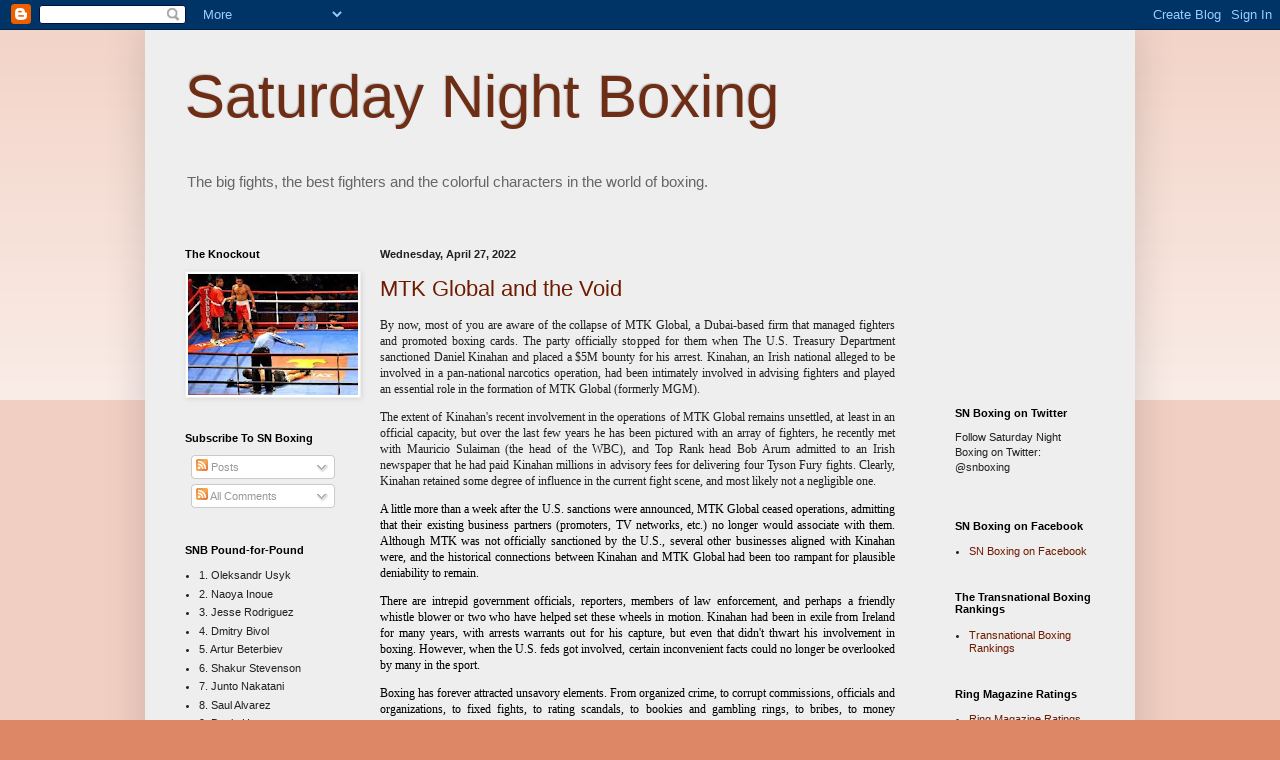

--- FILE ---
content_type: text/html; charset=UTF-8
request_url: http://www.saturdaynightboxing.com/2022/04/
body_size: 35013
content:
<!DOCTYPE html>
<html class='v2' dir='ltr' lang='en'>
<head>
<link href='https://www.blogger.com/static/v1/widgets/335934321-css_bundle_v2.css' rel='stylesheet' type='text/css'/>
<meta content='width=1100' name='viewport'/>
<meta content='text/html; charset=UTF-8' http-equiv='Content-Type'/>
<meta content='blogger' name='generator'/>
<link href='http://www.saturdaynightboxing.com/favicon.ico' rel='icon' type='image/x-icon'/>
<link href='http://www.saturdaynightboxing.com/2022/04/' rel='canonical'/>
<link rel="alternate" type="application/atom+xml" title=" Saturday Night Boxing - Atom" href="http://www.saturdaynightboxing.com/feeds/posts/default" />
<link rel="alternate" type="application/rss+xml" title=" Saturday Night Boxing - RSS" href="http://www.saturdaynightboxing.com/feeds/posts/default?alt=rss" />
<link rel="service.post" type="application/atom+xml" title=" Saturday Night Boxing - Atom" href="https://www.blogger.com/feeds/5300627655477920602/posts/default" />
<!--Can't find substitution for tag [blog.ieCssRetrofitLinks]-->
<meta content='A website covering the big fights, the best fighters and the colorful characters in the world of boxing.' name='description'/>
<meta content='http://www.saturdaynightboxing.com/2022/04/' property='og:url'/>
<meta content=' Saturday Night Boxing' property='og:title'/>
<meta content='A website covering the big fights, the best fighters and the colorful characters in the world of boxing.' property='og:description'/>
<title> Saturday Night Boxing: April 2022</title>
<style id='page-skin-1' type='text/css'><!--
/*
-----------------------------------------------
Blogger Template Style
Name:     Simple
Designer: Blogger
URL:      www.blogger.com
----------------------------------------------- */
/* Content
----------------------------------------------- */
body {
font: normal normal 11px Arial, Tahoma, Helvetica, FreeSans, sans-serif;
color: #222222;
background: #dd8766 none repeat scroll top left;
padding: 0 40px 40px 40px;
}
html body .region-inner {
min-width: 0;
max-width: 100%;
width: auto;
}
h2 {
font-size: 22px;
}
a:link {
text-decoration:none;
color: #6e1c00;
}
a:visited {
text-decoration:none;
color: #888888;
}
a:hover {
text-decoration:underline;
color: #6e1c00;
}
.body-fauxcolumn-outer .fauxcolumn-inner {
background: transparent url(https://resources.blogblog.com/blogblog/data/1kt/simple/body_gradient_tile_light.png) repeat scroll top left;
_background-image: none;
}
.body-fauxcolumn-outer .cap-top {
position: absolute;
z-index: 1;
height: 400px;
width: 100%;
}
.body-fauxcolumn-outer .cap-top .cap-left {
width: 100%;
background: transparent url(https://resources.blogblog.com/blogblog/data/1kt/simple/gradients_light.png) repeat-x scroll top left;
_background-image: none;
}
.content-outer {
-moz-box-shadow: 0 0 40px rgba(0, 0, 0, .15);
-webkit-box-shadow: 0 0 5px rgba(0, 0, 0, .15);
-goog-ms-box-shadow: 0 0 10px #333333;
box-shadow: 0 0 40px rgba(0, 0, 0, .15);
margin-bottom: 1px;
}
.content-inner {
padding: 10px 10px;
}
.content-inner {
background-color: #eeeeee;
}
/* Header
----------------------------------------------- */
.header-outer {
background: transparent none repeat-x scroll 0 -400px;
_background-image: none;
}
.Header h1 {
font: normal normal 60px Arial, Tahoma, Helvetica, FreeSans, sans-serif;
color: #6e2d15;
text-shadow: -1px -1px 1px rgba(0, 0, 0, .2);
}
.Header h1 a {
color: #6e2d15;
}
.Header .description {
font-size: 140%;
color: #666666;
}
.header-inner .Header .titlewrapper {
padding: 22px 30px;
}
.header-inner .Header .descriptionwrapper {
padding: 0 30px;
}
/* Tabs
----------------------------------------------- */
.tabs-inner .section:first-child {
border-top: 1px solid #eeeeee;
}
.tabs-inner .section:first-child ul {
margin-top: -1px;
border-top: 1px solid #eeeeee;
border-left: 0 solid #eeeeee;
border-right: 0 solid #eeeeee;
}
.tabs-inner .widget ul {
background: #f5f5f5 url(https://resources.blogblog.com/blogblog/data/1kt/simple/gradients_light.png) repeat-x scroll 0 -800px;
_background-image: none;
border-bottom: 1px solid #eeeeee;
margin-top: 0;
margin-left: -30px;
margin-right: -30px;
}
.tabs-inner .widget li a {
display: inline-block;
padding: .6em 1em;
font: normal normal 14px Arial, Tahoma, Helvetica, FreeSans, sans-serif;
color: #999999;
border-left: 1px solid #eeeeee;
border-right: 1px solid #eeeeee;
}
.tabs-inner .widget li:first-child a {
border-left: none;
}
.tabs-inner .widget li.selected a, .tabs-inner .widget li a:hover {
color: #000000;
background-color: #eeeeee;
text-decoration: none;
}
/* Columns
----------------------------------------------- */
.main-outer {
border-top: 0 solid #eeeeee;
}
.fauxcolumn-left-outer .fauxcolumn-inner {
border-right: 1px solid #eeeeee;
}
.fauxcolumn-right-outer .fauxcolumn-inner {
border-left: 1px solid #eeeeee;
}
/* Headings
----------------------------------------------- */
div.widget > h2,
div.widget h2.title {
margin: 0 0 1em 0;
font: normal bold 11px Arial, Tahoma, Helvetica, FreeSans, sans-serif;
color: #000000;
}
/* Widgets
----------------------------------------------- */
.widget .zippy {
color: #999999;
text-shadow: 2px 2px 1px rgba(0, 0, 0, .1);
}
.widget .popular-posts ul {
list-style: none;
}
/* Posts
----------------------------------------------- */
h2.date-header {
font: normal bold 11px Arial, Tahoma, Helvetica, FreeSans, sans-serif;
}
.date-header span {
background-color: transparent;
color: #222222;
padding: inherit;
letter-spacing: inherit;
margin: inherit;
}
.main-inner {
padding-top: 30px;
padding-bottom: 30px;
}
.main-inner .column-center-inner {
padding: 0 15px;
}
.main-inner .column-center-inner .section {
margin: 0 15px;
}
.post {
margin: 0 0 25px 0;
}
h3.post-title, .comments h4 {
font: normal normal 22px Arial, Tahoma, Helvetica, FreeSans, sans-serif;
margin: .75em 0 0;
}
.post-body {
font-size: 110%;
line-height: 1.4;
position: relative;
}
.post-body img, .post-body .tr-caption-container, .Profile img, .Image img,
.BlogList .item-thumbnail img {
padding: 2px;
background: #ffffff;
border: 1px solid #eeeeee;
-moz-box-shadow: 1px 1px 5px rgba(0, 0, 0, .1);
-webkit-box-shadow: 1px 1px 5px rgba(0, 0, 0, .1);
box-shadow: 1px 1px 5px rgba(0, 0, 0, .1);
}
.post-body img, .post-body .tr-caption-container {
padding: 5px;
}
.post-body .tr-caption-container {
color: #222222;
}
.post-body .tr-caption-container img {
padding: 0;
background: transparent;
border: none;
-moz-box-shadow: 0 0 0 rgba(0, 0, 0, .1);
-webkit-box-shadow: 0 0 0 rgba(0, 0, 0, .1);
box-shadow: 0 0 0 rgba(0, 0, 0, .1);
}
.post-header {
margin: 0 0 1.5em;
line-height: 1.6;
font-size: 90%;
}
.post-footer {
margin: 20px -2px 0;
padding: 5px 10px;
color: #666666;
background-color: #f9f9f9;
border-bottom: 1px solid #eeeeee;
line-height: 1.6;
font-size: 90%;
}
#comments .comment-author {
padding-top: 1.5em;
border-top: 1px solid #eeeeee;
background-position: 0 1.5em;
}
#comments .comment-author:first-child {
padding-top: 0;
border-top: none;
}
.avatar-image-container {
margin: .2em 0 0;
}
#comments .avatar-image-container img {
border: 1px solid #eeeeee;
}
/* Comments
----------------------------------------------- */
.comments .comments-content .icon.blog-author {
background-repeat: no-repeat;
background-image: url([data-uri]);
}
.comments .comments-content .loadmore a {
border-top: 1px solid #999999;
border-bottom: 1px solid #999999;
}
.comments .comment-thread.inline-thread {
background-color: #f9f9f9;
}
.comments .continue {
border-top: 2px solid #999999;
}
/* Accents
---------------------------------------------- */
.section-columns td.columns-cell {
border-left: 1px solid #eeeeee;
}
.blog-pager {
background: transparent none no-repeat scroll top center;
}
.blog-pager-older-link, .home-link,
.blog-pager-newer-link {
background-color: #eeeeee;
padding: 5px;
}
.footer-outer {
border-top: 0 dashed #bbbbbb;
}
/* Mobile
----------------------------------------------- */
body.mobile  {
background-size: auto;
}
.mobile .body-fauxcolumn-outer {
background: transparent none repeat scroll top left;
}
.mobile .body-fauxcolumn-outer .cap-top {
background-size: 100% auto;
}
.mobile .content-outer {
-webkit-box-shadow: 0 0 3px rgba(0, 0, 0, .15);
box-shadow: 0 0 3px rgba(0, 0, 0, .15);
}
.mobile .tabs-inner .widget ul {
margin-left: 0;
margin-right: 0;
}
.mobile .post {
margin: 0;
}
.mobile .main-inner .column-center-inner .section {
margin: 0;
}
.mobile .date-header span {
padding: 0.1em 10px;
margin: 0 -10px;
}
.mobile h3.post-title {
margin: 0;
}
.mobile .blog-pager {
background: transparent none no-repeat scroll top center;
}
.mobile .footer-outer {
border-top: none;
}
.mobile .main-inner, .mobile .footer-inner {
background-color: #eeeeee;
}
.mobile-index-contents {
color: #222222;
}
.mobile-link-button {
background-color: #6e1c00;
}
.mobile-link-button a:link, .mobile-link-button a:visited {
color: #ffffff;
}
.mobile .tabs-inner .section:first-child {
border-top: none;
}
.mobile .tabs-inner .PageList .widget-content {
background-color: #eeeeee;
color: #000000;
border-top: 1px solid #eeeeee;
border-bottom: 1px solid #eeeeee;
}
.mobile .tabs-inner .PageList .widget-content .pagelist-arrow {
border-left: 1px solid #eeeeee;
}

--></style>
<style id='template-skin-1' type='text/css'><!--
body {
min-width: 990px;
}
.content-outer, .content-fauxcolumn-outer, .region-inner {
min-width: 990px;
max-width: 990px;
_width: 990px;
}
.main-inner .columns {
padding-left: 195px;
padding-right: 200px;
}
.main-inner .fauxcolumn-center-outer {
left: 195px;
right: 200px;
/* IE6 does not respect left and right together */
_width: expression(this.parentNode.offsetWidth -
parseInt("195px") -
parseInt("200px") + 'px');
}
.main-inner .fauxcolumn-left-outer {
width: 195px;
}
.main-inner .fauxcolumn-right-outer {
width: 200px;
}
.main-inner .column-left-outer {
width: 195px;
right: 100%;
margin-left: -195px;
}
.main-inner .column-right-outer {
width: 200px;
margin-right: -200px;
}
#layout {
min-width: 0;
}
#layout .content-outer {
min-width: 0;
width: 800px;
}
#layout .region-inner {
min-width: 0;
width: auto;
}
body#layout div.add_widget {
padding: 8px;
}
body#layout div.add_widget a {
margin-left: 32px;
}
--></style>
<link href='https://www.blogger.com/dyn-css/authorization.css?targetBlogID=5300627655477920602&amp;zx=1cfb9ebd-25a3-4858-b1df-40d89018d23e' media='none' onload='if(media!=&#39;all&#39;)media=&#39;all&#39;' rel='stylesheet'/><noscript><link href='https://www.blogger.com/dyn-css/authorization.css?targetBlogID=5300627655477920602&amp;zx=1cfb9ebd-25a3-4858-b1df-40d89018d23e' rel='stylesheet'/></noscript>
<meta name='google-adsense-platform-account' content='ca-host-pub-1556223355139109'/>
<meta name='google-adsense-platform-domain' content='blogspot.com'/>

<!-- data-ad-client=ca-pub-8016643363076620 -->

</head>
<body class='loading variant-pale'>
<div class='navbar section' id='navbar' name='Navbar'><div class='widget Navbar' data-version='1' id='Navbar1'><script type="text/javascript">
    function setAttributeOnload(object, attribute, val) {
      if(window.addEventListener) {
        window.addEventListener('load',
          function(){ object[attribute] = val; }, false);
      } else {
        window.attachEvent('onload', function(){ object[attribute] = val; });
      }
    }
  </script>
<div id="navbar-iframe-container"></div>
<script type="text/javascript" src="https://apis.google.com/js/platform.js"></script>
<script type="text/javascript">
      gapi.load("gapi.iframes:gapi.iframes.style.bubble", function() {
        if (gapi.iframes && gapi.iframes.getContext) {
          gapi.iframes.getContext().openChild({
              url: 'https://www.blogger.com/navbar/5300627655477920602?origin\x3dhttp://www.saturdaynightboxing.com',
              where: document.getElementById("navbar-iframe-container"),
              id: "navbar-iframe"
          });
        }
      });
    </script><script type="text/javascript">
(function() {
var script = document.createElement('script');
script.type = 'text/javascript';
script.src = '//pagead2.googlesyndication.com/pagead/js/google_top_exp.js';
var head = document.getElementsByTagName('head')[0];
if (head) {
head.appendChild(script);
}})();
</script>
</div></div>
<div class='body-fauxcolumns'>
<div class='fauxcolumn-outer body-fauxcolumn-outer'>
<div class='cap-top'>
<div class='cap-left'></div>
<div class='cap-right'></div>
</div>
<div class='fauxborder-left'>
<div class='fauxborder-right'></div>
<div class='fauxcolumn-inner'>
</div>
</div>
<div class='cap-bottom'>
<div class='cap-left'></div>
<div class='cap-right'></div>
</div>
</div>
</div>
<div class='content'>
<div class='content-fauxcolumns'>
<div class='fauxcolumn-outer content-fauxcolumn-outer'>
<div class='cap-top'>
<div class='cap-left'></div>
<div class='cap-right'></div>
</div>
<div class='fauxborder-left'>
<div class='fauxborder-right'></div>
<div class='fauxcolumn-inner'>
</div>
</div>
<div class='cap-bottom'>
<div class='cap-left'></div>
<div class='cap-right'></div>
</div>
</div>
</div>
<div class='content-outer'>
<div class='content-cap-top cap-top'>
<div class='cap-left'></div>
<div class='cap-right'></div>
</div>
<div class='fauxborder-left content-fauxborder-left'>
<div class='fauxborder-right content-fauxborder-right'></div>
<div class='content-inner'>
<header>
<div class='header-outer'>
<div class='header-cap-top cap-top'>
<div class='cap-left'></div>
<div class='cap-right'></div>
</div>
<div class='fauxborder-left header-fauxborder-left'>
<div class='fauxborder-right header-fauxborder-right'></div>
<div class='region-inner header-inner'>
<div class='header section' id='header' name='Header'><div class='widget Header' data-version='1' id='Header1'>
<div id='header-inner'>
<div class='titlewrapper'>
<h1 class='title'>
<a href='http://www.saturdaynightboxing.com/'>
 Saturday Night Boxing
</a>
</h1>
</div>
<div class='descriptionwrapper'>
<p class='description'><span>The big fights, the best fighters and the colorful characters in the world of boxing.</span></p>
</div>
</div>
</div></div>
</div>
</div>
<div class='header-cap-bottom cap-bottom'>
<div class='cap-left'></div>
<div class='cap-right'></div>
</div>
</div>
</header>
<div class='tabs-outer'>
<div class='tabs-cap-top cap-top'>
<div class='cap-left'></div>
<div class='cap-right'></div>
</div>
<div class='fauxborder-left tabs-fauxborder-left'>
<div class='fauxborder-right tabs-fauxborder-right'></div>
<div class='region-inner tabs-inner'>
<div class='tabs no-items section' id='crosscol' name='Cross-Column'></div>
<div class='tabs no-items section' id='crosscol-overflow' name='Cross-Column 2'></div>
</div>
</div>
<div class='tabs-cap-bottom cap-bottom'>
<div class='cap-left'></div>
<div class='cap-right'></div>
</div>
</div>
<div class='main-outer'>
<div class='main-cap-top cap-top'>
<div class='cap-left'></div>
<div class='cap-right'></div>
</div>
<div class='fauxborder-left main-fauxborder-left'>
<div class='fauxborder-right main-fauxborder-right'></div>
<div class='region-inner main-inner'>
<div class='columns fauxcolumns'>
<div class='fauxcolumn-outer fauxcolumn-center-outer'>
<div class='cap-top'>
<div class='cap-left'></div>
<div class='cap-right'></div>
</div>
<div class='fauxborder-left'>
<div class='fauxborder-right'></div>
<div class='fauxcolumn-inner'>
</div>
</div>
<div class='cap-bottom'>
<div class='cap-left'></div>
<div class='cap-right'></div>
</div>
</div>
<div class='fauxcolumn-outer fauxcolumn-left-outer'>
<div class='cap-top'>
<div class='cap-left'></div>
<div class='cap-right'></div>
</div>
<div class='fauxborder-left'>
<div class='fauxborder-right'></div>
<div class='fauxcolumn-inner'>
</div>
</div>
<div class='cap-bottom'>
<div class='cap-left'></div>
<div class='cap-right'></div>
</div>
</div>
<div class='fauxcolumn-outer fauxcolumn-right-outer'>
<div class='cap-top'>
<div class='cap-left'></div>
<div class='cap-right'></div>
</div>
<div class='fauxborder-left'>
<div class='fauxborder-right'></div>
<div class='fauxcolumn-inner'>
</div>
</div>
<div class='cap-bottom'>
<div class='cap-left'></div>
<div class='cap-right'></div>
</div>
</div>
<!-- corrects IE6 width calculation -->
<div class='columns-inner'>
<div class='column-center-outer'>
<div class='column-center-inner'>
<div class='main section' id='main' name='Main'><div class='widget Blog' data-version='1' id='Blog1'>
<div class='blog-posts hfeed'>

          <div class="date-outer">
        
<h2 class='date-header'><span>Wednesday, April 27, 2022</span></h2>

          <div class="date-posts">
        
<div class='post-outer'>
<div class='post hentry uncustomized-post-template' itemprop='blogPost' itemscope='itemscope' itemtype='http://schema.org/BlogPosting'>
<meta content='5300627655477920602' itemprop='blogId'/>
<meta content='4851400405267777353' itemprop='postId'/>
<a name='4851400405267777353'></a>
<h3 class='post-title entry-title' itemprop='name'>
<a href='http://www.saturdaynightboxing.com/2022/04/mtk-global-and-void.html'>MTK Global and the Void</a>
</h3>
<div class='post-header'>
<div class='post-header-line-1'></div>
</div>
<div class='post-body entry-content' id='post-body-4851400405267777353' itemprop='articleBody'>
<p style="text-align: justify;"></p><p style="text-align: justify;"><span style="font-family: verdana;"><span face="Verdana, sans-serif">By now, most of you are aware of the collapse of MTK Global, a
Dubai-based firm that managed fighters and promoted boxing cards. The party
officially stopped for them when The U.S. Treasury Department sanctioned
Daniel Kinahan and placed a $5M bounty for his arrest. Kinahan, an Irish
national alleged&nbsp;to be involved in a pan-national narcotics operation, had
been intimately involved in advising fighters and played an essential role in the formation of MTK Global (formerly MGM).&nbsp;</span></span></p><p style="text-align: justify;"><span style="font-family: verdana;"><span face="Verdana, sans-serif">The extent of Kinahan's recent involvement in the operations of MTK Global remains unsettled, at least in an official capacity, but over the last few years he has been pictured with an array of fighters, he recently met with Mauricio Sulaiman (the head
of the WBC), and Top Rank head Bob Arum admitted to an Irish newspaper that he had paid Kinahan millions in
advisory fees for delivering four Tyson Fury fights. Clearly, Kinahan retained some degree of influence in the current fight scene, and most likely not a negligible one.</span></span></p>

<p style="-webkit-text-stroke-width: 0px; font-variant-caps: normal; font-variant-ligatures: normal; orphans: 2; text-align: justify; text-decoration-color: initial; text-decoration-style: initial; text-decoration-thickness: initial; widows: 2; word-spacing: 0px;"><span style="font-family: verdana;"><span face="Verdana, sans-serif" style="color: black;">A
little more than a week after the U.S. sanctions were announced, MTK Global ceased operations,
admitting that their existing business partners (promoters, TV networks, etc.)
no longer would associate with them. Although MTK was not officially sanctioned
by the U.S., several other businesses aligned with Kinahan were, and the historical connections between Kinahan and MTK Global had been too rampant for plausible
deniability to remain.</span><span style="color: black;"><o:p></o:p></span></span></p>

<p style="-webkit-text-stroke-width: 0px; font-variant-caps: normal; font-variant-ligatures: normal; orphans: 2; text-align: justify; text-decoration-color: initial; text-decoration-style: initial; text-decoration-thickness: initial; widows: 2; word-spacing: 0px;"><span style="font-family: verdana;"><span face="Verdana, sans-serif" style="color: black;">There
are intrepid government officials, reporters, members of law enforcement, and
perhaps a friendly whistle blower or two who have helped set these wheels in
motion. Kinahan had been in exile from Ireland for many years, with arrests
warrants out for his capture, but even that didn't thwart his involvement in
boxing. However, when the U.S. feds got involved, certain inconvenient facts could
no longer be overlooked by many in the sport.&nbsp;</span><span style="color: black;"><o:p></o:p></span></span></p>

<p style="-webkit-text-stroke-width: 0px; font-variant-caps: normal; font-variant-ligatures: normal; orphans: 2; text-align: justify; text-decoration-color: initial; text-decoration-style: initial; text-decoration-thickness: initial; widows: 2; word-spacing: 0px;"><span style="font-family: verdana;"><span face="Verdana, sans-serif" style="color: black;">Boxing
has forever attracted unsavory elements. From organized crime, to corrupt
commissions, officials and organizations, to fixed fights, to rating scandals,
to bookies and gambling rings, to bribes, to money launderers, to authoritarian
regimes using the sport to project power; the sport has often been infected
or infiltrated by members of the criminal class, or those who have resorted to criminality
to arrive at a certain outcome. In other words, I'm not naive to boxing's
sordid history. The Kinahans of the world will not be the first or last member
of the underground economy to try their hand in professional boxing.&nbsp;</span><span style="color: black;"><o:p></o:p></span></span></p>

<p style="-webkit-text-stroke-width: 0px; font-variant-caps: normal; font-variant-ligatures: normal; orphans: 2; text-align: justify; text-decoration-color: initial; text-decoration-style: initial; text-decoration-thickness: initial; widows: 2; word-spacing: 0px;"><span style="color: black; font-family: verdana;">But
two things about this saga continue to interest me: 1. The astounding rise of MTK
and Kinahan in just a decade. 2. The void that they filled.&nbsp;</span></p><p style="-webkit-text-stroke-width: 0px; font-variant-caps: normal; font-variant-ligatures: normal; orphans: 2; text-align: justify; text-decoration-color: initial; text-decoration-style: initial; text-decoration-thickness: initial; widows: 2; word-spacing: 0px;"><span style="color: black; font-family: verdana;">What follows may be
uncomfortable for some and I realize that I may risk upsetting several existing relationships that I have cultivated in my time covering the sport, but this isn't an issue in which to sit on the sidelines.</span></p>

<p style="-webkit-text-stroke-width: 0px; font-variant-caps: normal; font-variant-ligatures: normal; orphans: 2; text-align: justify; text-decoration-color: initial; text-decoration-style: initial; text-decoration-thickness: initial; widows: 2; word-spacing: 0px;"><span style="font-family: verdana;"><span face="Verdana, sans-serif" style="color: black;">In
ten years, Kinahan and his tentacle organizations went from being relative
unknowns in the sport to having a hand in representing a number of the biggest
fighters in boxing, including Tyson Fury, Josh Taylor and Terence Crawford.
Fighters he personally advised, or through MTK, had promotional contracts with
Matchroom Boxing, Queensberry Promotions, Top Rank and Golden Boy (four of the biggest
players in the sport). MTK had a television contract with ESPN, a Disney
company (home of Mickey Mouse!). Kinahan's fighters also regularly appeared on SKY
and BT Sport. SKY and ESPN in particular are part of large public companies
with shareholders who we could assume wouldn't want their companies associating
with elements of the international narcotics trade: yet, there they were for the whole world to see.</span><span style="color: black;"><o:p></o:p></span></span></p>

<p style="-webkit-text-stroke-width: 0px; font-variant-caps: normal; font-variant-ligatures: normal; orphans: 2; text-align: justify; text-decoration-color: initial; text-decoration-style: initial; text-decoration-thickness: initial; widows: 2; word-spacing: 0px;"><span style="color: black; font-family: verdana;">The
allure of money swings both ways in boxing. Criminals use the sport to clean
their money, or for starfucking purposes, or to exploit another racket in their
existing portfolios. But those in boxing need new sources of money, especially
for big fights. There are promoters in the sport &#8211; solid, stable ones &#8211; who have
willingly accepted the financial largesse of authoritarian regimes with less
than stellar records on human rights. In other words, amorality has often played a large role within the sport, even for those who have managed to remain on the right side of the law.&nbsp;</span></p><p style="-webkit-text-stroke-width: 0px; font-variant-caps: normal; font-variant-ligatures: normal; orphans: 2; text-align: justify; text-decoration-color: initial; text-decoration-style: initial; text-decoration-thickness: initial; widows: 2; word-spacing: 0px;"><span style="font-family: verdana;">In the weeks and months ahead, we will see many involved in boxing put their head in the sand, feign ignorance and tap dance their way around their recent behavior. Quietly, many will work their channels to find the next big source of cash. And you could bet that these potential new players won't all represent all that is right and good in the world. In short, the music will continue even though the song won't sound exactly the same. Maybe it will be a cover version of an old familiar tune.&nbsp;</span></p><p style="-webkit-text-stroke-width: 0px; font-variant-caps: normal; font-variant-ligatures: normal; orphans: 2; text-align: justify; text-decoration-color: initial; text-decoration-style: initial; text-decoration-thickness: initial; widows: 2; word-spacing: 0px;"><span style="color: black; font-family: verdana;">MTK became a factor in the sport with its money spread to all sorts of major players. That money was accepted directly by certain parties and tolerated by others. It became the new cost of doing business for many entities in the sport. And the growth of MTK reaffirmed a moral rot in boxing that rears its head every so often, and that rot extended far beyond just fighters or promoters. Representatives of billion-dollar companies played their part as well, either through action or silence.&nbsp;</span></p><p style="-webkit-text-stroke-width: 0px; font-variant-caps: normal; font-variant-ligatures: normal; orphans: 2; text-align: justify; text-decoration-color: initial; text-decoration-style: initial; text-decoration-thickness: initial; widows: 2; word-spacing: 0px;"><span style="font-family: verdana;"><span face="Verdana, sans-serif" style="color: black;">And as repulsive as certain elements of the money behind MTK may have been, we also&nbsp;</span><span face="Verdana, sans-serif">must accept another truth that the company exposed: there was a major void in fighter representation. Starting
with boxers based in the British Isles and then moving around the globe,
Kinahan and Co. were able to penetrate the sport not just because they could
help get big fights made, but because they had boxers willing to sign on the dotted line for them. And not just boxers at the top. They invested in the grassroots of the sport. They set up gyms, they established relationships with amateurs and they gave some lesser talents a shot at a real career. MTK staged cards giving several relatively unknown fighters a chance to be seen and make a future for themselves. MTK was able to convince scores of fighters that their financial futures could be more lucrative and that their existing representation didn't have their best interest as a paramount consideration.&nbsp;</span></span></p>

<p style="-webkit-text-stroke-width: 0px; font-variant-caps: normal; font-variant-ligatures: normal; orphans: 2; text-align: justify; text-decoration-color: initial; text-decoration-style: initial; text-decoration-thickness: initial; widows: 2; word-spacing: 0px;"><span style="font-family: verdana;">This is where the current state of boxing had been failing too many fighters. Now it's certainly possible that MTK fighters were lied to. Maybe MTK's promises were unrealistic; maybe the fighters were sheep believing in fanciful fables. But maybe they were also right not to believe that the status quo was serving
them well. Let's also not forget that many MTK fighters liked how they were being treated under new management.&nbsp;</span></p>

<p style="-webkit-text-stroke-width: 0px; font-variant-caps: normal; font-variant-ligatures: normal; orphans: 2; text-align: justify; text-decoration-color: initial; text-decoration-style: initial; text-decoration-thickness: initial; widows: 2; word-spacing: 0px;"><span style="color: black; font-family: verdana;">Fighters getting shafted over money and mistreated by the existing power structure...well, that's as old as the sport itself, and it's one of the most unsavory aspects of boxing's history. Over
time, the split between promoter and fighter and manager and fighter has
shifted more favorably to the boxer. 50/50 contracts are from a bygone era. But
maybe those percentages need to shift even more.&nbsp;</span></p><p style="-webkit-text-stroke-width: 0px; font-variant-caps: normal; font-variant-ligatures: normal; orphans: 2; text-align: justify; text-decoration-color: initial; text-decoration-style: initial; text-decoration-thickness: initial; widows: 2; word-spacing: 0px;"><span style="font-family: verdana;"><span face="Verdana, sans-serif" style="color: black;">And maybe it's not even just about
the money anymore. Perhaps fighters crave better communication, to be treated as adults and real people, not as "product" by a patriarchal figure or organization. Maybe they want more transparency about options in the marketplace, more agency in their own careers. There&#8217;s a saying in the sport
that sometimes the fighters are the last to know, and in my experience, I have
found that to be true on several occasions. Deals are often still negotiated in secret. Not all
options are presented to fighters. Managers and promoters have their angles. TV
networks get in the way. Clearly what the MTK saga demonstrated was that many fighters didn't believe that existing representation structures were working
for them.</span><span style="color: black;"><o:p></o:p></span></span></p>

<p style="-webkit-text-stroke-width: 0px; font-variant-caps: normal; font-variant-ligatures: normal; orphans: 2; text-align: justify; text-decoration-color: initial; text-decoration-style: initial; text-decoration-thickness: initial; widows: 2; word-spacing: 0px;"><span style="color: black; font-family: verdana;">I
shed no tears for the dissolution of MTK Global. Theirs is not a sob story. At
best, the company was far too casual around elements of criminality. At worst,
well...it's much worse. A cleaner sport is a better sport to me. And I don't see a gray area here.&nbsp;</span></p>

<p style="-webkit-text-stroke-width: 0px; font-variant-caps: normal; font-variant-ligatures: normal; orphans: 2; text-align: justify; text-decoration-color: initial; text-decoration-style: initial; text-decoration-thickness: initial; widows: 2; word-spacing: 0px;"><span style="font-family: verdana;"><span face="Verdana, sans-serif" style="color: black;">I
am pro-fighter though and I hope that more can have their needs met. One day
there will be a person or entity who will offer additional services to fighters
that will be game-changers: such as medical coverage for fighters' families and
retirement investment vehicles. If this sounds like a pipe dream, maybe it is,
but I know that the sport can get there. Someone will come around with that
pitch, and it will be an attractive one.&nbsp;</span><span style="color: black;"><o:p></o:p></span></span></p>

<p style="-webkit-text-stroke-width: 0px; font-variant-caps: normal; font-variant-ligatures: normal; orphans: 2; text-align: justify; text-decoration-color: initial; text-decoration-style: initial; text-decoration-thickness: initial; widows: 2; word-spacing: 0px;"><span style="font-family: verdana;"><span face="Verdana, sans-serif" style="color: black;">This
sport, full of beauty and repulsiveness, will continue unabated, and I will be
here for it. And hopefully out of this MTK debacle, a further push to the good
will continue. Although I don't expect this to happen immediately, I'm also hopeful that
the right people will start to realize that the fighter representation void can be filled. Boxers can be taken care of far better than they are currently, and the one who figures
this out will have much to gain. We don't need more MTKs, but we do need those who put fighters first. The fighters are the sport. They are its future. They deserve to have their families put in a better place because of what they do in the ring. And the fact that so many were willing to align with an obvious criminal element to meet their needs is a damning reflection on how the sport of boxing was failing them.</span></span></p><div style="font-variant-east-asian: normal; font-variant-numeric: normal; margin: 0px; text-align: justify;"><span style="font-family: verdana;"><span><span face=""><span><span face=""><span><span face=""><span><span face=""><span><span face=""><span><span><span><span><span><span><span face=""><span><span><span><span face=""><span><span face=""><span><span face=""><span><span face=""><span><span face=""><span><span><span><span><span><span><span face=""><span><span style="mso-bidi-font-family: Arial;"><span><span><span face=""><span><span face=""><span><span face=""><span><span face=""><span><span face=""><span><span><span><span><span><span><span face=""><span><span><span><span face=""><span><span face=""><span><span face=""><span><span face=""><span><span face=""><span><span><span><em><span><span><span><span><span><em><span><span><span face=""><span><span face=""><span><span face=""><span><span face=""><span><span face=""><span><span><span><span><span><span><span face=""><span><span><span><span face=""><span><span face=""><span><span face=""><span><span face=""><span><span face=""><span><span><span><em><span><span><span><span><span style="font-family: helvetica;"><em><span>Adam&nbsp;Abramowitz is the founder and head writer of&nbsp;</span></em><a href="http://saturdaynightboxing.com/"><em>saturdaynightboxing.com</em></a><em><span>.&nbsp;</span></em><span><span><span><span><em><span><span><span><span><span><em><span><span><span><span><span><span face=""><span><span><em><span><span><span><span face=""><span><span><span face=""><span><span face=""><span><span><span><span face=""><span><span><i><span face="">He's&nbsp;a member of Ring Magazine's Ring Ratings Panel and a Board Member for the Transnational Boxing Rankings Board.&nbsp;</span></i></span></span></span></span></span></span></span></span></span></span></span></span></span></span></span></em></span></span></span></span></span></span></span></span></em></span></span></span></span></span></em></span></span></span></span></span></span></span></span></span></em></span></span></span></span></span></span></span></span></span></span></span></span></span></span></span></span></span></span></span></span></span></span></span></span></span></span></span></span></span></span></span></span></span></em></span></span></span></span></span></em></span></span></span></span></span></span></span></span></span></span></span></span></span></span></span></span></span></span></span></span></span></span></span></span></span></span></span></span></span></span></span></span></span></span></span></span></span></span></span></span></span></span></span></span></span></span></span></span></span></span></span></span></span></span></span></span></span></span></span></span></span></span></span></span></span></span></span></span></span></span></span></span></div><div style="font-variant-east-asian: normal; font-variant-numeric: normal; margin: 0px; text-align: justify;"><em><span><span><span><span><span><span><span><span><span><em><span><span><span><span><span><em><span><span><span><span><span><span><span><span><em><span><span><span><span><span><span><span><span><span><span><span><span><span><span><span><i><span><em><span><span><span><span><span><span><span><span><span><em><span><span><span><span><span><em><span><span><span><span><span><span><span><span><em><span><span><span><span><span><span><span><span><span><span><span><span><span><span><span><i><span><em><span><span><span><span><span><span><span><span><span><span><span><span><i><span><span><span><span><span><span><i><span style="font-family: helvetica;"><i><span>E</span></i><i>mail:&nbsp;</i><i><span style="color: blue;"><a href="mailto:saturdaynightboxing@hotmail.com">saturdaynightboxing@hotmail.com</a></span></i></span></i></span></span></span></span></span></span></i></span></span></span></span></span></span></span></span></span></span></span></span></em></span></i></span></span></span></span></span></span></span></span></span></span></span></span></span></span></span></em></span></span></span></span></span></span></span></span></em></span></span></span></span></span></em></span></span></span></span></span></span></span></span></span></em></span></i></span></span></span></span></span></span></span></span></span></span></span></span></span></span></span></em></span></span></span></span></span></span></span></span></em></span></span></span></span></span></em></span></span></span></span></span></span></span></span></span></em></div><div style="font-variant-east-asian: normal; font-variant-numeric: normal; margin: 0px; text-align: justify;"><em style="font-family: verdana;"><span><span><span><span><span><span><span><span><span><span><span><span><i><span><span><span><span><span><span><i><span><i><span style="color: blue;"><em><span><span><span><span><span><span><span><span><span><i><span><span><span><span><span><span><i><span><i><span><span><i><span><i><span style="font-family: helvetica;"><i>snboxing&nbsp;on twitter.&nbsp;</i><i><a href="https://www.facebook.com/groups/snboxing/">SN Boxing</a>&nbsp;on Facebook.</i></span></i></span></i></span></span></i></span></i></span></span></span></span></span></span></i></span></span></span></span></span></span></span></span></span></em></span></i></span></i></span></span></span></span></span></span></i></span></span></span></span></span></span></span></span></span></span></span></span></em><span style="font-family: verdana;">&nbsp;</span></div><p></p>
<div style='clear: both;'></div>
</div>
<div class='post-footer'>
<div class='post-footer-line post-footer-line-1'>
<span class='post-author vcard'>
Posted by
<span class='fn' itemprop='author' itemscope='itemscope' itemtype='http://schema.org/Person'>
<meta content='https://www.blogger.com/profile/17630642507551558567' itemprop='url'/>
<a class='g-profile' href='https://www.blogger.com/profile/17630642507551558567' rel='author' title='author profile'>
<span itemprop='name'>Adam Abramowitz</span>
</a>
</span>
</span>
<span class='post-timestamp'>
at
<meta content='http://www.saturdaynightboxing.com/2022/04/mtk-global-and-void.html' itemprop='url'/>
<a class='timestamp-link' href='http://www.saturdaynightboxing.com/2022/04/mtk-global-and-void.html' rel='bookmark' title='permanent link'><abbr class='published' itemprop='datePublished' title='2022-04-27T21:06:00-04:00'>April 27, 2022</abbr></a>
</span>
<span class='post-comment-link'>
<a class='comment-link' href='http://www.saturdaynightboxing.com/2022/04/mtk-global-and-void.html#comment-form' onclick=''>
3 comments:
  </a>
</span>
<span class='post-icons'>
<span class='item-action'>
<a href='https://www.blogger.com/email-post/5300627655477920602/4851400405267777353' title='Email Post'>
<img alt='' class='icon-action' height='13' src='https://resources.blogblog.com/img/icon18_email.gif' width='18'/>
</a>
</span>
<span class='item-control blog-admin pid-940625403'>
<a href='https://www.blogger.com/post-edit.g?blogID=5300627655477920602&postID=4851400405267777353&from=pencil' title='Edit Post'>
<img alt='' class='icon-action' height='18' src='https://resources.blogblog.com/img/icon18_edit_allbkg.gif' width='18'/>
</a>
</span>
</span>
<div class='post-share-buttons goog-inline-block'>
<a class='goog-inline-block share-button sb-email' href='https://www.blogger.com/share-post.g?blogID=5300627655477920602&postID=4851400405267777353&target=email' target='_blank' title='Email This'><span class='share-button-link-text'>Email This</span></a><a class='goog-inline-block share-button sb-blog' href='https://www.blogger.com/share-post.g?blogID=5300627655477920602&postID=4851400405267777353&target=blog' onclick='window.open(this.href, "_blank", "height=270,width=475"); return false;' target='_blank' title='BlogThis!'><span class='share-button-link-text'>BlogThis!</span></a><a class='goog-inline-block share-button sb-twitter' href='https://www.blogger.com/share-post.g?blogID=5300627655477920602&postID=4851400405267777353&target=twitter' target='_blank' title='Share to X'><span class='share-button-link-text'>Share to X</span></a><a class='goog-inline-block share-button sb-facebook' href='https://www.blogger.com/share-post.g?blogID=5300627655477920602&postID=4851400405267777353&target=facebook' onclick='window.open(this.href, "_blank", "height=430,width=640"); return false;' target='_blank' title='Share to Facebook'><span class='share-button-link-text'>Share to Facebook</span></a><a class='goog-inline-block share-button sb-pinterest' href='https://www.blogger.com/share-post.g?blogID=5300627655477920602&postID=4851400405267777353&target=pinterest' target='_blank' title='Share to Pinterest'><span class='share-button-link-text'>Share to Pinterest</span></a>
</div>
</div>
<div class='post-footer-line post-footer-line-2'>
<span class='post-labels'>
Labels:
<a href='http://www.saturdaynightboxing.com/search/label/MTK%20Global' rel='tag'>MTK Global</a>
</span>
</div>
<div class='post-footer-line post-footer-line-3'>
<span class='post-location'>
</span>
</div>
</div>
</div>
</div>
<div class='inline-ad'>
<script type="text/javascript">
    google_ad_client = "ca-pub-8016643363076620";
    google_ad_host = "ca-host-pub-1556223355139109";
    google_ad_host_channel = "L0007";
    google_ad_slot = "2233501794";
    google_ad_width = 300;
    google_ad_height = 250;
</script>
<!-- saturdaynightboxing_main_Blog1_300x250_as -->
<script type="text/javascript"
src="https://pagead2.googlesyndication.com/pagead/show_ads.js">
</script>
</div>

          </div></div>
        

          <div class="date-outer">
        
<h2 class='date-header'><span>Sunday, April 17, 2022</span></h2>

          <div class="date-posts">
        
<div class='post-outer'>
<div class='post hentry uncustomized-post-template' itemprop='blogPost' itemscope='itemscope' itemtype='http://schema.org/BlogPosting'>
<meta content='https://blogger.googleusercontent.com/img/b/R29vZ2xl/AVvXsEiCeHC3tj9HK1wjUuvdB3WEuty5ykEwvqEscFT6xT4jN8qiLhPi1tvKYFoIlnCnNfuuTmo0JRtgP-YsLeD8eRI8SKtlHmQVKrJLShJ2gRfaZ0-W51hVSQkwFhyF64ZM250gOD7cqQSclTsGd-mgnP2iTFNFrcI4W3BTSGw73yQbZ3_BA8Et2qAe1EGR/w400-h266/spence-ugas-fight%20(23).jpg' itemprop='image_url'/>
<meta content='5300627655477920602' itemprop='blogId'/>
<meta content='5916843956090199290' itemprop='postId'/>
<a name='5916843956090199290'></a>
<h3 class='post-title entry-title' itemprop='name'>
<a href='http://www.saturdaynightboxing.com/2022/04/opinions-and-observations-spence-ugas.html'>Opinions and Observations: Spence-Ugas</a>
</h3>
<div class='post-header'>
<div class='post-header-line-1'></div>
</div>
<div class='post-body entry-content' id='post-body-5916843956090199290' itemprop='articleBody'>
<p style="text-align: justify;"></p><p style="text-align: justify;"><span style="font-family: verdana;"><span face="Verdana, sans-serif" style="color: black;">Every once in a while, a trainer and fighter come together to devise
and execute a masterful game plan that makes boxing a joy to watch. Errol Spence's comprehensive victory over Yordenis Ugas on Saturday was such a case. Trainer Derrick James did
his homework on Ugas. He understood exactly what was in front of him. Ugas was a
counterpuncher who could be outworked. In addition, James
determined that Ugas' counter right hand was his best weapon, and that he
needed space to throw it. Thus, James created a brilliant game plan, where
Spence would crowd Ugas' left side and attack with volume, which in theory would significantly reduce the effectiveness of Ugas' right hand.&nbsp;</span><span style="color: black;"><o:p></o:p></span></span></p>

<p style="-webkit-text-stroke-width: 0px; font-variant-caps: normal; font-variant-ligatures: normal; orphans: 2; text-align: justify; text-decoration-color: initial; text-decoration-style: initial; text-decoration-thickness: initial; widows: 2; word-spacing: 0px;"><span style="font-family: verdana;"><span face="Verdana, sans-serif" style="color: black;">A game plan can be great, but a fighter needs to buy in to it, to
commit fully for it to be realized. And where Spence deserves credit is that he
understood a certain portion of his skill set would be required
to win the fight, but other attributes of his could be detrimental to the cause,
such as power shots from range and utilizing his back foot. Furthermore, Spence
needed to commit exclusively to inside fighting, a style that he hadn't totally embraced
in recent years. Over his last few fights, Spence had blended aspects of fighting
from all ranges, but against Ugas, he agreed to the grueling and risky approach
of coming right into the kitchen and working relentlessly.&nbsp;</span></span></p><p style="-webkit-text-stroke-width: 0px; font-variant-caps: normal; font-variant-ligatures: normal; orphans: 2; text-align: justify; text-decoration-color: initial; text-decoration-style: initial; text-decoration-thickness: initial; widows: 2; word-spacing: 0px;"><span style="font-family: verdana;"></span></p><table align="center" cellpadding="0" cellspacing="0" class="tr-caption-container" style="margin-left: auto; margin-right: auto;"><tbody><tr><td style="text-align: center;"><a href="https://blogger.googleusercontent.com/img/b/R29vZ2xl/AVvXsEiCeHC3tj9HK1wjUuvdB3WEuty5ykEwvqEscFT6xT4jN8qiLhPi1tvKYFoIlnCnNfuuTmo0JRtgP-YsLeD8eRI8SKtlHmQVKrJLShJ2gRfaZ0-W51hVSQkwFhyF64ZM250gOD7cqQSclTsGd-mgnP2iTFNFrcI4W3BTSGw73yQbZ3_BA8Et2qAe1EGR/s720/spence-ugas-fight%20(23).jpg" style="margin-left: auto; margin-right: auto;"><img border="0" data-original-height="480" data-original-width="720" height="266" src="https://blogger.googleusercontent.com/img/b/R29vZ2xl/AVvXsEiCeHC3tj9HK1wjUuvdB3WEuty5ykEwvqEscFT6xT4jN8qiLhPi1tvKYFoIlnCnNfuuTmo0JRtgP-YsLeD8eRI8SKtlHmQVKrJLShJ2gRfaZ0-W51hVSQkwFhyF64ZM250gOD7cqQSclTsGd-mgnP2iTFNFrcI4W3BTSGw73yQbZ3_BA8Et2qAe1EGR/w400-h266/spence-ugas-fight%20(23).jpg" width="400" /></a></td></tr><tr><td class="tr-caption" style="text-align: center;"><span style="font-size: x-small;">Spence (left) landing his left uppercut<br />Photo courtesy of Amanda Westcott</span></td></tr></tbody></table><span style="font-family: verdana;"><br /></span><p></p><p style="-webkit-text-stroke-width: 0px; font-variant-caps: normal; font-variant-ligatures: normal; orphans: 2; text-align: justify; text-decoration-color: initial; text-decoration-style: initial; text-decoration-thickness: initial; widows: 2; word-spacing: 0px;"><span style="font-family: verdana;">The
results were stunning. Spence scored a tenth-round stoppage as Ugas' right eye
completely closed from the inside carnage that Spence had administered. Ugas at
best won two or three rounds and after the sixth he was reduced to sporadic single shots here and there.&nbsp;</span></p>

<p style="-webkit-text-stroke-width: 0px; font-variant-caps: normal; font-variant-ligatures: normal; orphans: 2; text-align: justify; text-decoration-color: initial; text-decoration-style: initial; text-decoration-thickness: initial; widows: 2; word-spacing: 0px;"><span style="font-family: verdana;"><span face="Verdana, sans-serif" style="color: black;">The
geography of the fight was mostly Spence operating on Ugas' left shoulder, where Spence
could work his left hand freely, but he was at such an angle where Ugas
couldn't throw his right hand with much effectiveness. Spence and James were
giving Ugas the opportunity to use his left, especially to the body, but they
correctly gambled that by taking away Ugas' right, Spence would hold a huge
advantage in the fight.&nbsp;</span><span style="color: black;"><o:p></o:p></span></span></p>

<p style="-webkit-text-stroke-width: 0px; font-variant-caps: normal; font-variant-ligatures: normal; orphans: 2; text-align: justify; text-decoration-color: initial; text-decoration-style: initial; text-decoration-thickness: initial; widows: 2; word-spacing: 0px;"><span style="font-family: verdana;"><span face="Verdana, sans-serif" style="color: black;">Ugas wasn't ineffectual every second of the fight. He was able to land
some cracking counter rights at the end of the third and he did unload on
Spence during an unusual moment in the sixth where Spence lost his mouthpiece
and was looking at the ref to stop the action; Ugas connected with his best
right in the bout, which flung Spence to the ropes. And in fairness, a
knockdown should have been called at that moment since the ropes kept Spence from going down. But those were really all of the highlights from Ugas' performance. He did get through with some solid body shots on occasion, but he seldom was able to put punches together or seize momentum in the fight, even for small periods.&nbsp;&nbsp;</span><span style="color: black;"><o:p></o:p></span></span></p>

<p style="-webkit-text-stroke-width: 0px; font-variant-caps: normal; font-variant-ligatures: normal; orphans: 2; text-align: justify; text-decoration-color: initial; text-decoration-style: initial; text-decoration-thickness: initial; widows: 2; word-spacing: 0px;"><span style="font-family: verdana;"><span face="Verdana, sans-serif" style="color: black;">Spence's left uppercut was his money punch on Saturday. James
and Spence noticed that Ugas leaned his head forward with a high guard,
protecting straight shots to the head. But there was room between his gloves, especially coming from underneath. Spence landed his uppercut dozens of times throughout the fight and they were punishing blows. Ugas was never able to make a defensive adjustment to neutralize the punch.&nbsp;</span><span style="color: black;"><o:p></o:p></span></span></p>

<p style="-webkit-text-stroke-width: 0px; font-variant-caps: normal; font-variant-ligatures: normal; orphans: 2; text-align: justify; text-decoration-color: initial; text-decoration-style: initial; text-decoration-thickness: initial; widows: 2; word-spacing: 0px;"><span style="color: black; font-family: verdana;">Spence
mixed in other power punches from close range as well. His right hook to the
body cracked Ugas on numerous occasions. His straight left to the body was
pulverizing.&nbsp;</span></p><p style="-webkit-text-stroke-width: 0px; font-variant-caps: normal; font-variant-ligatures: normal; orphans: 2; text-align: justify; text-decoration-color: initial; text-decoration-style: initial; text-decoration-thickness: initial; widows: 2; word-spacing: 0px;"><span style="font-family: verdana;">Often,
we talk about boxers who make fights harder for themselves than they need to
be; but Spence-Ugas was the opposite. Ugas is a skilled and rugged fighter who has
proven that he can defeat top-level welterweights. However, Spence
looked levels above anything that Ugas had to offer. But I want to stress that
it didn't have to be that way. Spence capitalized on Ugas' weaknesses and
succeeded. It may have looked somewhat easy, but that's only because he
followed a great game plan. If he decided to fight at mid-range or retreat, it could
have been a much different fight, a much more competitive one.&nbsp;</span></p><p style="-webkit-text-stroke-width: 0px; font-variant-caps: normal; font-variant-ligatures: normal; orphans: 2; text-align: justify; text-decoration-color: initial; text-decoration-style: initial; text-decoration-thickness: initial; widows: 2; word-spacing: 0px;"><span style="font-family: verdana;"></span></p><table align="center" cellpadding="0" cellspacing="0" class="tr-caption-container" style="margin-left: auto; margin-right: auto;"><tbody><tr><td style="text-align: center;"><a href="https://blogger.googleusercontent.com/img/b/R29vZ2xl/AVvXsEjqAQPWcOH_XD4jj6p4zLXZRNCnY3TCgXPrFiUFDvc9MEmMmXtumZLOdYL6LrSwsQOzK4z8sqv7Hdu-4jaoBSF1xtAVrnPq2tjb4xE1B7xSjrnFsJ7swGG9jkkVgxf0xka9U1gYWc_66LgKdz3t-KepMSQH6X60m0ZPLUsEgOqLxkIAqO0vZZGpa5tq/s720/errol-spence_1650175395.jpg" style="margin-left: auto; margin-right: auto;"><img border="0" data-original-height="480" data-original-width="720" height="266" src="https://blogger.googleusercontent.com/img/b/R29vZ2xl/AVvXsEjqAQPWcOH_XD4jj6p4zLXZRNCnY3TCgXPrFiUFDvc9MEmMmXtumZLOdYL6LrSwsQOzK4z8sqv7Hdu-4jaoBSF1xtAVrnPq2tjb4xE1B7xSjrnFsJ7swGG9jkkVgxf0xka9U1gYWc_66LgKdz3t-KepMSQH6X60m0ZPLUsEgOqLxkIAqO0vZZGpa5tq/w400-h266/errol-spence_1650175395.jpg" width="400" /></a></td></tr><tr><td class="tr-caption" style="text-align: center;"><span style="font-size: x-small;">Spence and his team celebrate the victory<br />Photo courtesy of Amanda Westcott</span></td></tr></tbody></table><span style="font-family: verdana;"><br /></span><p></p><p style="-webkit-text-stroke-width: 0px; font-variant-caps: normal; font-variant-ligatures: normal; orphans: 2; text-align: justify; text-decoration-color: initial; text-decoration-style: initial; text-decoration-thickness: initial; widows: 2; word-spacing: 0px;"><span style="font-family: verdana;">It
was not a great night for Ismael Salas, Ugas' trainer. Round after round, a
similar pattern of the fight manifested and yet Ugas remained tethered to the
spot right in front of Spence. Ugas rarely tried to move forward. And except
when he was hurt, he rarely used his back foot. Ugas has the capacity to attack
or retreat and be effective, but he chose to do neither of those things.
Instead, he remained a target for Spence, as if he couldn't process what was
happening to him. The fight demanded a radical adjustment for Ugas to turn it around, but nothing of note was implemented.&nbsp;</span></p>

<p style="-webkit-text-stroke-width: 0px; font-variant-caps: normal; font-variant-ligatures: normal; orphans: 2; text-align: justify; text-decoration-color: initial; text-decoration-style: initial; text-decoration-thickness: initial; widows: 2; word-spacing: 0px;"><span style="font-family: verdana;"><span face="Verdana, sans-serif" style="color: black;">Let's
also give Spence credit for additional aspects of his performance. Having
survived a car crash that wrecked his body and undergone retinal surgery on his left eye,
it would have been perfectly understandable and even reasonable if he insisted
on fighting Ugas with more caution. But Spence attacked
ferociously the enitre fight, demonstrating that he had put both traumas behind him.
Furthermore, Spence's agility
and stamina looked much better than it had in his last fight, against Danny
Garcia. Spence made weight without any outward signs of difficulty and
moved around the ring on Saturday like a much younger version of himself. He
didn't labor. He didn't need to take a round or two off. There was no retreating to
avoid wear-and-tear on his body. He was fresh and energized.&nbsp;</span></span></p>

<p style="-webkit-text-stroke-width: 0px; font-variant-caps: normal; font-variant-ligatures: normal; orphans: 2; text-align: justify; text-decoration-color: initial; text-decoration-style: initial; text-decoration-thickness: initial; widows: 2; word-spacing: 0px;"><span style="font-family: verdana;"><span face="Verdana, sans-serif" style="color: black;">Spence
did not look like a fighter in decline on Saturday. His commitment to the sport
was evident in how he fought and how he prepared for the match. Yes, he can be hit, but he hits back, and he keeps coming with power and volume. He
remains a force at welterweight, a big draw, and one of the best in the sport. Fortunately,&nbsp;</span><span face="Verdana, sans-serif">injuries didn't derail his career. He's an elite talent and I'm thankful that we'll get to see more of him.&nbsp;</span></span><span style="font-family: verdana;">&nbsp; &nbsp;</span></p><div style="font-variant-east-asian: normal; font-variant-numeric: normal; margin: 0px; text-align: justify;"><span style="font-family: verdana;"><span><span face=""><span><span face=""><span><span face=""><span><span face=""><span><span face=""><span><span><span><span><span><span><span face=""><span><span><span><span face=""><span><span face=""><span><span face=""><span><span face=""><span><span face=""><span><span><span><span><span><span><span face=""><span><span style="mso-bidi-font-family: Arial;"><span><span><span face=""><span><span face=""><span><span face=""><span><span face=""><span><span face=""><span><span><span><span><span><span><span face=""><span><span><span><span face=""><span><span face=""><span><span face=""><span><span face=""><span><span face=""><span><span><span><em><span><span><span><span><span><em><span><span><span face=""><span><span face=""><span><span face=""><span><span face=""><span><span face=""><span><span><span><span><span><span><span face=""><span><span><span><span face=""><span><span face=""><span><span face=""><span><span face=""><span><span face=""><span><span><span><em><span><span><span><span><span style="font-family: helvetica;"><em><span>Adam&nbsp;Abramowitz is the founder and head writer of&nbsp;</span></em><a href="http://saturdaynightboxing.com/"><em>saturdaynightboxing.com</em></a><em><span>.&nbsp;</span></em><span><span><span><span><em><span><span><span><span><span><em><span><span><span><span><span><span face=""><span><span><em><span><span><span><span face=""><span><span><span face=""><span><span face=""><span><span><span><span face=""><span><span><i><span face="">He's&nbsp;a member of Ring Magazine's Ring Ratings Panel and a Board Member for the Transnational Boxing Rankings Board.&nbsp;</span></i></span></span></span></span></span></span></span></span></span></span></span></span></span></span></span></em></span></span></span></span></span></span></span></span></em></span></span></span></span></span></em></span></span></span></span></span></span></span></span></span></em></span></span></span></span></span></span></span></span></span></span></span></span></span></span></span></span></span></span></span></span></span></span></span></span></span></span></span></span></span></span></span></span></span></em></span></span></span></span></span></em></span></span></span></span></span></span></span></span></span></span></span></span></span></span></span></span></span></span></span></span></span></span></span></span></span></span></span></span></span></span></span></span></span></span></span></span></span></span></span></span></span></span></span></span></span></span></span></span></span></span></span></span></span></span></span></span></span></span></span></span></span></span></span></span></span></span></span></span></span></span></span></span></div><div style="font-variant-east-asian: normal; font-variant-numeric: normal; margin: 0px; text-align: justify;"><em><span><span><span><span><span><span><span><span><span><em><span><span><span><span><span><em><span><span><span><span><span><span><span><span><em><span><span><span><span><span><span><span><span><span><span><span><span><span><span><span><i><span><em><span><span><span><span><span><span><span><span><span><em><span><span><span><span><span><em><span><span><span><span><span><span><span><span><em><span><span><span><span><span><span><span><span><span><span><span><span><span><span><span><i><span><em><span><span><span><span><span><span><span><span><span><span><span><span><i><span><span><span><span><span><span><i><span style="font-family: helvetica;"><i><span>E</span></i><i>mail:&nbsp;</i><i><span style="color: blue;"><a href="mailto:saturdaynightboxing@hotmail.com">saturdaynightboxing@hotmail.com</a></span></i></span></i></span></span></span></span></span></span></i></span></span></span></span></span></span></span></span></span></span></span></span></em></span></i></span></span></span></span></span></span></span></span></span></span></span></span></span></span></span></em></span></span></span></span></span></span></span></span></em></span></span></span></span></span></em></span></span></span></span></span></span></span></span></span></em></span></i></span></span></span></span></span></span></span></span></span></span></span></span></span></span></span></em></span></span></span></span></span></span></span></span></em></span></span></span></span></span></em></span></span></span></span></span></span></span></span></span></em></div><div style="font-variant-east-asian: normal; font-variant-numeric: normal; margin: 0px; text-align: justify;"><em style="font-family: verdana;"><span><span><span><span><span><span><span><span><span><span><span><span><i><span><span><span><span><span><span><i><span><i><span style="color: blue;"><em><span><span><span><span><span><span><span><span><span><i><span><span><span><span><span><span><i><span><i><span><span><i><span><i><span style="font-family: helvetica;"><i>snboxing&nbsp;on twitter.&nbsp;</i><i><a href="https://www.facebook.com/groups/snboxing/">SN Boxing</a>&nbsp;on Facebook.</i></span></i></span></i></span></span></i></span></i></span></span></span></span></span></span></i></span></span></span></span></span></span></span></span></span></em></span></i></span></i></span></span></span></span></span></span></i></span></span></span></span></span></span></span></span></span></span></span></span></em><span style="font-family: verdana;">&nbsp;</span></div><p></p>
<div style='clear: both;'></div>
</div>
<div class='post-footer'>
<div class='post-footer-line post-footer-line-1'>
<span class='post-author vcard'>
Posted by
<span class='fn' itemprop='author' itemscope='itemscope' itemtype='http://schema.org/Person'>
<meta content='https://www.blogger.com/profile/17630642507551558567' itemprop='url'/>
<a class='g-profile' href='https://www.blogger.com/profile/17630642507551558567' rel='author' title='author profile'>
<span itemprop='name'>Adam Abramowitz</span>
</a>
</span>
</span>
<span class='post-timestamp'>
at
<meta content='http://www.saturdaynightboxing.com/2022/04/opinions-and-observations-spence-ugas.html' itemprop='url'/>
<a class='timestamp-link' href='http://www.saturdaynightboxing.com/2022/04/opinions-and-observations-spence-ugas.html' rel='bookmark' title='permanent link'><abbr class='published' itemprop='datePublished' title='2022-04-17T15:38:00-04:00'>April 17, 2022</abbr></a>
</span>
<span class='post-comment-link'>
<a class='comment-link' href='http://www.saturdaynightboxing.com/2022/04/opinions-and-observations-spence-ugas.html#comment-form' onclick=''>
2 comments:
  </a>
</span>
<span class='post-icons'>
<span class='item-action'>
<a href='https://www.blogger.com/email-post/5300627655477920602/5916843956090199290' title='Email Post'>
<img alt='' class='icon-action' height='13' src='https://resources.blogblog.com/img/icon18_email.gif' width='18'/>
</a>
</span>
<span class='item-control blog-admin pid-940625403'>
<a href='https://www.blogger.com/post-edit.g?blogID=5300627655477920602&postID=5916843956090199290&from=pencil' title='Edit Post'>
<img alt='' class='icon-action' height='18' src='https://resources.blogblog.com/img/icon18_edit_allbkg.gif' width='18'/>
</a>
</span>
</span>
<div class='post-share-buttons goog-inline-block'>
<a class='goog-inline-block share-button sb-email' href='https://www.blogger.com/share-post.g?blogID=5300627655477920602&postID=5916843956090199290&target=email' target='_blank' title='Email This'><span class='share-button-link-text'>Email This</span></a><a class='goog-inline-block share-button sb-blog' href='https://www.blogger.com/share-post.g?blogID=5300627655477920602&postID=5916843956090199290&target=blog' onclick='window.open(this.href, "_blank", "height=270,width=475"); return false;' target='_blank' title='BlogThis!'><span class='share-button-link-text'>BlogThis!</span></a><a class='goog-inline-block share-button sb-twitter' href='https://www.blogger.com/share-post.g?blogID=5300627655477920602&postID=5916843956090199290&target=twitter' target='_blank' title='Share to X'><span class='share-button-link-text'>Share to X</span></a><a class='goog-inline-block share-button sb-facebook' href='https://www.blogger.com/share-post.g?blogID=5300627655477920602&postID=5916843956090199290&target=facebook' onclick='window.open(this.href, "_blank", "height=430,width=640"); return false;' target='_blank' title='Share to Facebook'><span class='share-button-link-text'>Share to Facebook</span></a><a class='goog-inline-block share-button sb-pinterest' href='https://www.blogger.com/share-post.g?blogID=5300627655477920602&postID=5916843956090199290&target=pinterest' target='_blank' title='Share to Pinterest'><span class='share-button-link-text'>Share to Pinterest</span></a>
</div>
</div>
<div class='post-footer-line post-footer-line-2'>
<span class='post-labels'>
Labels:
<a href='http://www.saturdaynightboxing.com/search/label/Derrick%20James' rel='tag'>Derrick James</a>,
<a href='http://www.saturdaynightboxing.com/search/label/Errol%20Spence' rel='tag'>Errol Spence</a>,
<a href='http://www.saturdaynightboxing.com/search/label/Ismael%20Salas' rel='tag'>Ismael Salas</a>,
<a href='http://www.saturdaynightboxing.com/search/label/Terence%20Crawford' rel='tag'>Terence Crawford</a>,
<a href='http://www.saturdaynightboxing.com/search/label/Yordenis%20Ugas' rel='tag'>Yordenis Ugas</a>
</span>
</div>
<div class='post-footer-line post-footer-line-3'>
<span class='post-location'>
</span>
</div>
</div>
</div>
</div>

          </div></div>
        

          <div class="date-outer">
        
<h2 class='date-header'><span>Thursday, April 14, 2022</span></h2>

          <div class="date-posts">
        
<div class='post-outer'>
<div class='post hentry uncustomized-post-template' itemprop='blogPost' itemscope='itemscope' itemtype='http://schema.org/BlogPosting'>
<meta content='5300627655477920602' itemprop='blogId'/>
<meta content='7316354140865049471' itemprop='postId'/>
<a name='7316354140865049471'></a>
<h3 class='post-title entry-title' itemprop='name'>
<a href='http://www.saturdaynightboxing.com/2022/04/punch-2-face-radio.html'>Punch 2 the Face Radio</a>
</h3>
<div class='post-header'>
<div class='post-header-line-1'></div>
</div>
<div class='post-body entry-content' id='post-body-7316354140865049471' itemprop='articleBody'>
<p style="text-align: justify;"><span style="font-family: verdana;">On this week's Punch 2 the Face Podcast, Brandon and I previewed the big Spence-Ugas fight. We also looked back at a wildly entertaining fight weekend with Sebastian Fundora earning his signature win and Gennadiy Golovkin reminding the boxing world of what he once could do. Plus, we talked about some current events in in the sport (Kinahan, etc.) and some strange matchmaking. To listen to the podcast, click on the links below:&nbsp;</span></p><p style="text-align: justify;"><span style="font-family: verdana;"><a href="http://podcasts.apple.com/us/podcast/punch-2-the-face-radio/id1169262216?i=1000512481232">Apple podcast link</a>:</span></p><p style="text-align: justify;"><span style="font-family: verdana;"><a href="https://open.spotify.com/episode/6cOiqFfLdun03ouL74gDWU?si=z21I2oNgTK-Qu5wG8de4jw&amp;nd=1">Spotify link</a>:<br /></span></p><p style="text-align: justify;"><span style="font-family: verdana;"><a href="https://www.iheart.com/podcast/256-punch-2-the-face-radio-31119168/episode/punch-2-the-face-radio-212-79494350/?cmp=ios_share&amp;sc=ios_social_share&amp;pr=false">I heart radio link</a>:<br /></span></p><p style="text-align: justify;"><span style="font-family: verdana;"></span></p><p style="text-align: justify;"><span style="font-family: verdana;"><a href="https://www.stitcher.com/show/punch-2-the-face-radio/episode/punch-2-the-face-radio-212-82295860">Stitcher link</a>:</span></p><div style="font-variant-east-asian: normal; font-variant-numeric: normal; margin: 0px; text-align: justify;"><span style="font-family: verdana;"><span><span face=""><span><span face=""><span><span face=""><span><span face=""><span><span face=""><span><span><span><span><span><span><span face=""><span><span><span><span face=""><span><span face=""><span><span face=""><span><span face=""><span><span face=""><span><span><span><span><span><span><span face=""><span><span style="mso-bidi-font-family: Arial;"><span><span><span face=""><span><span face=""><span><span face=""><span><span face=""><span><span face=""><span><span><span><span><span><span><span face=""><span><span><span><span face=""><span><span face=""><span><span face=""><span><span face=""><span><span face=""><span><span><span><em><span><span><span><span><span><em><span><span><span face=""><span><span face=""><span><span face=""><span><span face=""><span><span face=""><span><span><span><span><span><span><span face=""><span><span><span><span face=""><span><span face=""><span><span face=""><span><span face=""><span><span face=""><span><span><span><em><span><span><span><span><span style="font-family: helvetica;"><em><span>Adam&nbsp;Abramowitz is the founder and head writer of&nbsp;</span></em><a href="http://saturdaynightboxing.com/"><em>saturdaynightboxing.com</em></a><em><span>.&nbsp;</span></em><span><span><span><span><em><span><span><span><span><span><em><span><span><span><span><span><span face=""><span><span><em><span><span><span><span face=""><span><span><span face=""><span><span face=""><span><span><span><span face=""><span><span><i><span face="">He's&nbsp;a member of Ring Magazine's Ring Ratings Panel and a Board Member for the Transnational Boxing Rankings Board.&nbsp;</span></i></span></span></span></span></span></span></span></span></span></span></span></span></span></span></span></em></span></span></span></span></span></span></span></span></em></span></span></span></span></span></em></span></span></span></span></span></span></span></span></span></em></span></span></span></span></span></span></span></span></span></span></span></span></span></span></span></span></span></span></span></span></span></span></span></span></span></span></span></span></span></span></span></span></span></em></span></span></span></span></span></em></span></span></span></span></span></span></span></span></span></span></span></span></span></span></span></span></span></span></span></span></span></span></span></span></span></span></span></span></span></span></span></span></span></span></span></span></span></span></span></span></span></span></span></span></span></span></span></span></span></span></span></span></span></span></span></span></span></span></span></span></span></span></span></span></span></span></span></span></span></span></span></span></div><div style="font-variant-east-asian: normal; font-variant-numeric: normal; margin: 0px; text-align: justify;"><em><span><span><span><span><span><span><span><span><span><em><span><span><span><span><span><em><span><span><span><span><span><span><span><span><em><span><span><span><span><span><span><span><span><span><span><span><span><span><span><span><i><span><em><span><span><span><span><span><span><span><span><span><em><span><span><span><span><span><em><span><span><span><span><span><span><span><span><em><span><span><span><span><span><span><span><span><span><span><span><span><span><span><span><i><span><em><span><span><span><span><span><span><span><span><span><span><span><span><i><span><span><span><span><span><span><i><span style="font-family: helvetica;"><i><span>E</span></i><i>mail:&nbsp;</i><i><span style="color: blue;"><a href="mailto:saturdaynightboxing@hotmail.com">saturdaynightboxing@hotmail.com</a></span></i></span></i></span></span></span></span></span></span></i></span></span></span></span></span></span></span></span></span></span></span></span></em></span></i></span></span></span></span></span></span></span></span></span></span></span></span></span></span></span></em></span></span></span></span></span></span></span></span></em></span></span></span></span></span></em></span></span></span></span></span></span></span></span></span></em></span></i></span></span></span></span></span></span></span></span></span></span></span></span></span></span></span></em></span></span></span></span></span></span></span></span></em></span></span></span></span></span></em></span></span></span></span></span></span></span></span></span></em></div><div style="font-variant-east-asian: normal; font-variant-numeric: normal; margin: 0px; text-align: justify;"><em style="font-family: verdana;"><span><span><span><span><span><span><span><span><span><span><span><span><i><span><span><span><span><span><span><i><span><i><span style="color: blue;"><em><span><span><span><span><span><span><span><span><span><i><span><span><span><span><span><span><i><span><i><span><span><i><span><i><span style="font-family: helvetica;"><i>snboxing&nbsp;on twitter.&nbsp;</i><i><a href="https://www.facebook.com/groups/snboxing/">SN Boxing</a>&nbsp;on Facebook.</i></span></i></span></i></span></span></i></span></i></span></span></span></span></span></span></i></span></span></span></span></span></span></span></span></span></em></span></i></span></i></span></span></span></span></span></span></i></span></span></span></span></span></span></span></span></span></span></span></span></em><span style="font-family: verdana;">&nbsp;</span></div>
<div style='clear: both;'></div>
</div>
<div class='post-footer'>
<div class='post-footer-line post-footer-line-1'>
<span class='post-author vcard'>
Posted by
<span class='fn' itemprop='author' itemscope='itemscope' itemtype='http://schema.org/Person'>
<meta content='https://www.blogger.com/profile/17630642507551558567' itemprop='url'/>
<a class='g-profile' href='https://www.blogger.com/profile/17630642507551558567' rel='author' title='author profile'>
<span itemprop='name'>Adam Abramowitz</span>
</a>
</span>
</span>
<span class='post-timestamp'>
at
<meta content='http://www.saturdaynightboxing.com/2022/04/punch-2-face-radio.html' itemprop='url'/>
<a class='timestamp-link' href='http://www.saturdaynightboxing.com/2022/04/punch-2-face-radio.html' rel='bookmark' title='permanent link'><abbr class='published' itemprop='datePublished' title='2022-04-14T09:33:00-04:00'>April 14, 2022</abbr></a>
</span>
<span class='post-comment-link'>
<a class='comment-link' href='http://www.saturdaynightboxing.com/2022/04/punch-2-face-radio.html#comment-form' onclick=''>
No comments:
  </a>
</span>
<span class='post-icons'>
<span class='item-action'>
<a href='https://www.blogger.com/email-post/5300627655477920602/7316354140865049471' title='Email Post'>
<img alt='' class='icon-action' height='13' src='https://resources.blogblog.com/img/icon18_email.gif' width='18'/>
</a>
</span>
<span class='item-control blog-admin pid-940625403'>
<a href='https://www.blogger.com/post-edit.g?blogID=5300627655477920602&postID=7316354140865049471&from=pencil' title='Edit Post'>
<img alt='' class='icon-action' height='18' src='https://resources.blogblog.com/img/icon18_edit_allbkg.gif' width='18'/>
</a>
</span>
</span>
<div class='post-share-buttons goog-inline-block'>
<a class='goog-inline-block share-button sb-email' href='https://www.blogger.com/share-post.g?blogID=5300627655477920602&postID=7316354140865049471&target=email' target='_blank' title='Email This'><span class='share-button-link-text'>Email This</span></a><a class='goog-inline-block share-button sb-blog' href='https://www.blogger.com/share-post.g?blogID=5300627655477920602&postID=7316354140865049471&target=blog' onclick='window.open(this.href, "_blank", "height=270,width=475"); return false;' target='_blank' title='BlogThis!'><span class='share-button-link-text'>BlogThis!</span></a><a class='goog-inline-block share-button sb-twitter' href='https://www.blogger.com/share-post.g?blogID=5300627655477920602&postID=7316354140865049471&target=twitter' target='_blank' title='Share to X'><span class='share-button-link-text'>Share to X</span></a><a class='goog-inline-block share-button sb-facebook' href='https://www.blogger.com/share-post.g?blogID=5300627655477920602&postID=7316354140865049471&target=facebook' onclick='window.open(this.href, "_blank", "height=430,width=640"); return false;' target='_blank' title='Share to Facebook'><span class='share-button-link-text'>Share to Facebook</span></a><a class='goog-inline-block share-button sb-pinterest' href='https://www.blogger.com/share-post.g?blogID=5300627655477920602&postID=7316354140865049471&target=pinterest' target='_blank' title='Share to Pinterest'><span class='share-button-link-text'>Share to Pinterest</span></a>
</div>
</div>
<div class='post-footer-line post-footer-line-2'>
<span class='post-labels'>
</span>
</div>
<div class='post-footer-line post-footer-line-3'>
<span class='post-location'>
</span>
</div>
</div>
</div>
</div>

          </div></div>
        

          <div class="date-outer">
        
<h2 class='date-header'><span>Wednesday, April 13, 2022</span></h2>

          <div class="date-posts">
        
<div class='post-outer'>
<div class='post hentry uncustomized-post-template' itemprop='blogPost' itemscope='itemscope' itemtype='http://schema.org/BlogPosting'>
<meta content='https://blogger.googleusercontent.com/img/b/R29vZ2xl/AVvXsEhxv5ehzirHYq_AjvEXAIUlGcxTkEKKdYUtd2bLJpwMRo-LTYwVloXPQ5n7_Gk72aXXy4d_vAjnreWrHHPY86qg1-ZpEbGUOcxEJGa6vTOSkmymhQVrRB9hILdRXLe1tuQMnS9zds-GhLYGSep7S8RQqDkPFwxWxvu0dau6MWWXNGHK7md-9BH2kQt6/w400-h266/spence-ugas%20(4).jpg' itemprop='image_url'/>
<meta content='5300627655477920602' itemprop='blogId'/>
<meta content='4822071257245580393' itemprop='postId'/>
<a name='4822071257245580393'></a>
<h3 class='post-title entry-title' itemprop='name'>
<a href='http://www.saturdaynightboxing.com/2022/04/spence-ugas-preview-and-prediction.html'>Spence-Ugas: Preview and Prediction</a>
</h3>
<div class='post-header'>
<div class='post-header-line-1'></div>
</div>
<div class='post-body entry-content' id='post-body-4822071257245580393' itemprop='articleBody'>
<p style="text-align: justify;"><span style="font-family: verdana;">Errol Spence (27-0, 21 KOs) and Yordenis Ugas (27-4, 12 KOs) meet Saturday for a three-belt welterweight unification at AT&amp;T Stadium in Arlington, Texas. In addition to the inherent drama of two of the top fighters at 147 lbs. squaring off, Spence's physical health brings added intrigue to the matchup. Spence was slated to meet Manny Pacquiao last year, but he failed an eye exam. Ugas stepped in as the late-replacement opponent and won a unanimous decision over Pacquiao. Spence subsequently had retinal surgery and let's also not forget that he recently had missed a significant period of time due to a serious auto accident.&nbsp;</span></p><p style="text-align: justify;"><span style="font-family: verdana;">Spence's left eye may be the most important factor in this fight. Retina injuries can be career-threatening and although Spence has received the all-clear from the relevant organizing authorities, there are physical and psychological concerns about his injury that are important in assessing the fight. Will Spence's repaired eye allow him to go 12 hard rounds against a top-level fighter? Ugas's counter right hand might be his signature punch and that lines up perfectly with Spence's left eye. You can bet that Ugas will target it.&nbsp;</span></p><p style="text-align: justify;"><span style="font-family: verdana;">And then there are the psychological ramifications of the eye injury. Will Spence try to limit exchanges because of a concern for his eye? Will he fight with the same type of aggression and comfort level that he had prior to his injury? These are all open questions heading into the fight and shouldn't be minimized. Spence in theory has edges over Ugas in terms of volume and being the effective aggressor (a scoring criterion), but if he fights more passively, does he lose those two advantages?</span></p><p style="text-align: justify;"></p><table align="center" cellpadding="0" cellspacing="0" class="tr-caption-container" style="margin-left: auto; margin-right: auto;"><tbody><tr><td style="text-align: center;"><a href="https://blogger.googleusercontent.com/img/b/R29vZ2xl/AVvXsEhxv5ehzirHYq_AjvEXAIUlGcxTkEKKdYUtd2bLJpwMRo-LTYwVloXPQ5n7_Gk72aXXy4d_vAjnreWrHHPY86qg1-ZpEbGUOcxEJGa6vTOSkmymhQVrRB9hILdRXLe1tuQMnS9zds-GhLYGSep7S8RQqDkPFwxWxvu0dau6MWWXNGHK7md-9BH2kQt6/s720/spence-ugas%20(4).jpg" style="margin-left: auto; margin-right: auto;"><img border="0" data-original-height="480" data-original-width="720" height="266" src="https://blogger.googleusercontent.com/img/b/R29vZ2xl/AVvXsEhxv5ehzirHYq_AjvEXAIUlGcxTkEKKdYUtd2bLJpwMRo-LTYwVloXPQ5n7_Gk72aXXy4d_vAjnreWrHHPY86qg1-ZpEbGUOcxEJGa6vTOSkmymhQVrRB9hILdRXLe1tuQMnS9zds-GhLYGSep7S8RQqDkPFwxWxvu0dau6MWWXNGHK7md-9BH2kQt6/w400-h266/spence-ugas%20(4).jpg" width="400" /></a></td></tr><tr><td class="tr-caption" style="text-align: center;">Spence and Ugas at the fight announcement<br />Photo courtesy of Amanda Westcott</td></tr></tbody></table><span style="font-family: verdana;"><br /></span><p></p><p style="text-align: justify;"><span style="font-family: verdana;">This leads to a discussion about fighting styles. Ugas is a counterpuncher. He can carve up opponents that have defensive shortcomings. He can counter well with either hand. His top three weapons are his counter right to the head, his straight right to the body and his left hook to the body. He's accurate with his punches and he's also rugged on the inside. He can work expertly in the clinch and he is also adept at catching, blocking and parrying shots.&nbsp;</span><span style="font-family: verdana;">Ugas does hits solidly, but he's not a knockout puncher. You won't find a stoppage over a champion or a legit contender on his resume.&nbsp;</span></p><p style="text-align: justify;"><span style="font-family: verdana;">Spence is one of the few fighters in the sport who excels at every range. He has a great jab when he wants to use it. He can slug it out from the outside or at mid-range and he's adept at coming inside and throwing combinations in tight quarters. He's a vicious body puncher and often finishes up combinations with a pinpoint right hook.&nbsp;</span></p><p style="text-align: justify;"><span style="font-family: verdana;">As Spence has matured as a fighter he has learned how to pace himself. He'll have rounds where he applies a lot of pressure, but then he also knows when to take a breather on the outside and use his legs. He can hold his ground and trade or use the ring to his advantage.&nbsp;</span></p><p style="text-align: justify;"><span style="font-family: verdana;">Both Spence and Ugas will have distinct advantages early in the fight. The angles of Ugas' counters often surprise opponents. Many of his shots, especially to the head, are somewhere between a straight punch and a hook. He'll also throw wider hooks with both hands. It often takes fighters several rounds to acclimate to his punching style, and some never do.&nbsp;</span></p><p style="text-align: justify;"><span style="font-family: verdana;">Spence's length and expert combination punching trouble opponents. When he's in his groove, his punches flow effortlessly. He puts four and five shots together with ease and he expertly varies his punches to the head and body. And his game isn't about hand speed, but precision. He takes the extra split second to land his shots. This premeditation also allows him to be more defensively responsible. He doesn't wing shots off-balance or out-of-position. His feet are in the right position and he throws his punches with perfect weight distribution.&nbsp;</span></p><p style="text-align: justify;"><span style="font-family: verdana;">Where Spence can get into trouble is against the unconventional or when he misjudges range when leaving the pocket. He never seemed fully comfortable against Shawn Porter's ferocious onslaught, which included many untraditional punches. He also got tagged by a number of Danny Garcia right hands from distance late in their fight. Spence wasn't in danger of losing that bout at any point, but there were a few occasions were Spence thought that he was out of range, but really wasn't. And make no mistake, despite the relatively lopsided scoring of the fight, he got hit with some very hard shots.&nbsp;</span></p><p style="text-align: justify;"><span style="font-family: verdana;">In my estimation I don't see either guy winning by stoppage. Ugas doesn't have KO power and Spence has been slightly more risk averse as he has matured. If the knockout isn't there for him, he's not going to force it. I believe that the judges will have a hard task in this fight. They will need to determine if Spence's overall offensive package or Ugas' sharp, single counter shots will carry each round. And it might not be an easy task to arrive at that conclusion.&nbsp;</span></p><p style="text-align: justify;"><span style="font-family: verdana;"><b>Prediction:&nbsp;</b></span></p><p style="text-align: justify;"><span style="font-family: verdana;">I must admit that I've changed my pick since the fight was originally announced. Initially I liked Ugas to win because I think that he'll be able to land his counter right frequently against Spence. And I also believe that he'll surprise Spence with the quality of his body shots.&nbsp;</span></p><p style="text-align: justify;"><span style="font-family: verdana;">However, I think that optics and politics will play a big role in the scoring of the fight. Remember, aggressors have an inherent advantage in scoring rounds. Effective aggression is a scoring criterion in it of itself. Spence will more often be making the fight. He'll have the crowd behind him. He's the bigger star. There will be periods of the fight where he will land three shots to Ugas' one, and although Ugas' connect will be solid, it still might not be enough to nullify Spence's success in the exchange.&nbsp;</span></p><p style="text-align: justify;"><span style="font-family: verdana;">Counterpunchers need to win rounds clearly, especially when they are the B-side. They can't leave doubt among the judges. Spence will be doing more work and I will expect him to end the fight with more punches thrown and landed. Although I don't think that he will dominate, I believe that he will do enough to have his hand raised at the end of the night. And I am also assuming that his eye holds up.&nbsp;&nbsp;</span></p><p style="text-align: justify;"><span style="font-family: verdana;">I believe that Spence-Ugas will be an intriguing tactical fight that will contain periodic moments of excitement where both will land impressive shots. And I think that we'll also see high-level exchanges between two who are masters of their craft. But Spence will let his hands go more frequently and that will be enough to carry the day. Punch-for-punch, these two fighters might have similar effectiveness. But when things are close, the natural tendency will be to gravitate to the fighter who is doing just that little bit more.&nbsp;&nbsp;</span></p><p style="text-align: justify;"><span style="font-family: verdana;"><b>Errol Spence defeats Yordenis Ugas, winning 7 or 8 rounds in the fight.&nbsp;</b></span></p><div style="font-variant-east-asian: normal; font-variant-numeric: normal; margin: 0px; text-align: justify;"><span style="font-family: verdana;"><span><span face=""><span><span face=""><span><span face=""><span><span face=""><span><span face=""><span><span><span><span><span><span><span face=""><span><span><span><span face=""><span><span face=""><span><span face=""><span><span face=""><span><span face=""><span><span><span><span><span><span><span face=""><span><span style="mso-bidi-font-family: Arial;"><span><span><span face=""><span><span face=""><span><span face=""><span><span face=""><span><span face=""><span><span><span><span><span><span><span face=""><span><span><span><span face=""><span><span face=""><span><span face=""><span><span face=""><span><span face=""><span><span><span><em><span><span><span><span><span><em><span><span><span face=""><span><span face=""><span><span face=""><span><span face=""><span><span face=""><span><span><span><span><span><span><span face=""><span><span><span><span face=""><span><span face=""><span><span face=""><span><span face=""><span><span face=""><span><span><span><em><span><span><span><span><span style="font-family: helvetica;"><em><span>Adam&nbsp;Abramowitz is the founder and head writer of&nbsp;</span></em><a href="http://saturdaynightboxing.com/"><em>saturdaynightboxing.com</em></a><em><span>.&nbsp;</span></em><span><span><span><span><em><span><span><span><span><span><em><span><span><span><span><span><span face=""><span><span><em><span><span><span><span face=""><span><span><span face=""><span><span face=""><span><span><span><span face=""><span><span><i><span face="">He's&nbsp;a member of Ring Magazine's Ring Ratings Panel and a Board Member for the Transnational Boxing Rankings Board.&nbsp;</span></i></span></span></span></span></span></span></span></span></span></span></span></span></span></span></span></em></span></span></span></span></span></span></span></span></em></span></span></span></span></span></em></span></span></span></span></span></span></span></span></span></em></span></span></span></span></span></span></span></span></span></span></span></span></span></span></span></span></span></span></span></span></span></span></span></span></span></span></span></span></span></span></span></span></span></em></span></span></span></span></span></em></span></span></span></span></span></span></span></span></span></span></span></span></span></span></span></span></span></span></span></span></span></span></span></span></span></span></span></span></span></span></span></span></span></span></span></span></span></span></span></span></span></span></span></span></span></span></span></span></span></span></span></span></span></span></span></span></span></span></span></span></span></span></span></span></span></span></span></span></span></span></span></span></div><div style="font-variant-east-asian: normal; font-variant-numeric: normal; margin: 0px; text-align: justify;"><em><span><span><span><span><span><span><span><span><span><em><span><span><span><span><span><em><span><span><span><span><span><span><span><span><em><span><span><span><span><span><span><span><span><span><span><span><span><span><span><span><i><span><em><span><span><span><span><span><span><span><span><span><em><span><span><span><span><span><em><span><span><span><span><span><span><span><span><em><span><span><span><span><span><span><span><span><span><span><span><span><span><span><span><i><span><em><span><span><span><span><span><span><span><span><span><span><span><span><i><span><span><span><span><span><span><i><span style="font-family: helvetica;"><i><span>E</span></i><i>mail:&nbsp;</i><i><span style="color: blue;"><a href="mailto:saturdaynightboxing@hotmail.com">saturdaynightboxing@hotmail.com</a></span></i></span></i></span></span></span></span></span></span></i></span></span></span></span></span></span></span></span></span></span></span></span></em></span></i></span></span></span></span></span></span></span></span></span></span></span></span></span></span></span></em></span></span></span></span></span></span></span></span></em></span></span></span></span></span></em></span></span></span></span></span></span></span></span></span></em></span></i></span></span></span></span></span></span></span></span></span></span></span></span></span></span></span></em></span></span></span></span></span></span></span></span></em></span></span></span></span></span></em></span></span></span></span></span></span></span></span></span></em></div><div style="font-variant-east-asian: normal; font-variant-numeric: normal; margin: 0px; text-align: justify;"><em style="font-family: verdana;"><span><span><span><span><span><span><span><span><span><span><span><span><i><span><span><span><span><span><span><i><span><i><span style="color: blue;"><em><span><span><span><span><span><span><span><span><span><i><span><span><span><span><span><span><i><span><i><span><span><i><span><i><span style="font-family: helvetica;"><i>snboxing&nbsp;on twitter.&nbsp;</i><i><a href="https://www.facebook.com/groups/snboxing/">SN Boxing</a>&nbsp;on Facebook.</i></span></i></span></i></span></span></i></span></i></span></span></span></span></span></span></i></span></span></span></span></span></span></span></span></span></em></span></i></span></i></span></span></span></span></span></span></i></span></span></span></span></span></span></span></span></span></span></span></span></em><span style="font-family: verdana;">&nbsp;</span><b style="font-family: verdana;">&nbsp;</b></div>
<div style='clear: both;'></div>
</div>
<div class='post-footer'>
<div class='post-footer-line post-footer-line-1'>
<span class='post-author vcard'>
Posted by
<span class='fn' itemprop='author' itemscope='itemscope' itemtype='http://schema.org/Person'>
<meta content='https://www.blogger.com/profile/17630642507551558567' itemprop='url'/>
<a class='g-profile' href='https://www.blogger.com/profile/17630642507551558567' rel='author' title='author profile'>
<span itemprop='name'>Adam Abramowitz</span>
</a>
</span>
</span>
<span class='post-timestamp'>
at
<meta content='http://www.saturdaynightboxing.com/2022/04/spence-ugas-preview-and-prediction.html' itemprop='url'/>
<a class='timestamp-link' href='http://www.saturdaynightboxing.com/2022/04/spence-ugas-preview-and-prediction.html' rel='bookmark' title='permanent link'><abbr class='published' itemprop='datePublished' title='2022-04-13T22:29:00-04:00'>April 13, 2022</abbr></a>
</span>
<span class='post-comment-link'>
<a class='comment-link' href='http://www.saturdaynightboxing.com/2022/04/spence-ugas-preview-and-prediction.html#comment-form' onclick=''>
No comments:
  </a>
</span>
<span class='post-icons'>
<span class='item-action'>
<a href='https://www.blogger.com/email-post/5300627655477920602/4822071257245580393' title='Email Post'>
<img alt='' class='icon-action' height='13' src='https://resources.blogblog.com/img/icon18_email.gif' width='18'/>
</a>
</span>
<span class='item-control blog-admin pid-940625403'>
<a href='https://www.blogger.com/post-edit.g?blogID=5300627655477920602&postID=4822071257245580393&from=pencil' title='Edit Post'>
<img alt='' class='icon-action' height='18' src='https://resources.blogblog.com/img/icon18_edit_allbkg.gif' width='18'/>
</a>
</span>
</span>
<div class='post-share-buttons goog-inline-block'>
<a class='goog-inline-block share-button sb-email' href='https://www.blogger.com/share-post.g?blogID=5300627655477920602&postID=4822071257245580393&target=email' target='_blank' title='Email This'><span class='share-button-link-text'>Email This</span></a><a class='goog-inline-block share-button sb-blog' href='https://www.blogger.com/share-post.g?blogID=5300627655477920602&postID=4822071257245580393&target=blog' onclick='window.open(this.href, "_blank", "height=270,width=475"); return false;' target='_blank' title='BlogThis!'><span class='share-button-link-text'>BlogThis!</span></a><a class='goog-inline-block share-button sb-twitter' href='https://www.blogger.com/share-post.g?blogID=5300627655477920602&postID=4822071257245580393&target=twitter' target='_blank' title='Share to X'><span class='share-button-link-text'>Share to X</span></a><a class='goog-inline-block share-button sb-facebook' href='https://www.blogger.com/share-post.g?blogID=5300627655477920602&postID=4822071257245580393&target=facebook' onclick='window.open(this.href, "_blank", "height=430,width=640"); return false;' target='_blank' title='Share to Facebook'><span class='share-button-link-text'>Share to Facebook</span></a><a class='goog-inline-block share-button sb-pinterest' href='https://www.blogger.com/share-post.g?blogID=5300627655477920602&postID=4822071257245580393&target=pinterest' target='_blank' title='Share to Pinterest'><span class='share-button-link-text'>Share to Pinterest</span></a>
</div>
</div>
<div class='post-footer-line post-footer-line-2'>
<span class='post-labels'>
Labels:
<a href='http://www.saturdaynightboxing.com/search/label/Errol%20Spence' rel='tag'>Errol Spence</a>,
<a href='http://www.saturdaynightboxing.com/search/label/Spence-Ugas' rel='tag'>Spence-Ugas</a>,
<a href='http://www.saturdaynightboxing.com/search/label/Yordenis%20Ugas' rel='tag'>Yordenis Ugas</a>
</span>
</div>
<div class='post-footer-line post-footer-line-3'>
<span class='post-location'>
</span>
</div>
</div>
</div>
</div>

          </div></div>
        

          <div class="date-outer">
        
<h2 class='date-header'><span>Sunday, April 10, 2022</span></h2>

          <div class="date-posts">
        
<div class='post-outer'>
<div class='post hentry uncustomized-post-template' itemprop='blogPost' itemscope='itemscope' itemtype='http://schema.org/BlogPosting'>
<meta content='https://blogger.googleusercontent.com/img/b/R29vZ2xl/AVvXsEib8d-p_xDYmTvDK2ZjDy9xA3oOJEAqSyll9c8XU5b427-wxxAdEKHtzJnAJjxpxiSe2L4yF3MKdgRVgfoBkXvAuhCEYiH-w-7zwBFplISDxyGoCBLL6DH7Zth8K5zHgbBIOEagUqmqW5lwA91JkFYrI2Oce9EfBKN3riLaEO68DIPnLKN6sLsJSiKR/w400-h225/Golovkin-Murata.jpg' itemprop='image_url'/>
<meta content='5300627655477920602' itemprop='blogId'/>
<meta content='5384047856733257275' itemprop='postId'/>
<a name='5384047856733257275'></a>
<h3 class='post-title entry-title' itemprop='name'>
<a href='http://www.saturdaynightboxing.com/2022/04/opinions-and-observations-golovkin.html'>Opinions and Observations: Golovkin-Murata, Lubin-Fundora</a>
</h3>
<div class='post-header'>
<div class='post-header-line-1'></div>
</div>
<div class='post-body entry-content' id='post-body-5384047856733257275' itemprop='articleBody'>
<p style="text-align: justify;"></p><p style="text-align: justify;"></p><p class="MsoNormal" style="line-height: normal; mso-margin-bottom-alt: auto; mso-margin-top-alt: auto; text-align: justify;"><span style="font-family: verdana;"><span face="Verdana, sans-serif" style="color: black;">After the fourth round of
Gennadiy Golovkin's grueling middleweight unification match with Ryota Murata,
the momentum of the fight was going Murata's way. Although Golovkin had a
bright opening round, Murata worked his way into the fight with punishing work
on the inside, mixing in right uppercuts, left hooks to the body and straight
rights. Murata's big shots were having an effect and perhaps this was the beginning of the end for the once-great Golovkin.&nbsp;</span><span style="color: black;"><o:p></o:p></span></span></p>

<p class="MsoNormal" style="line-height: normal; mso-margin-bottom-alt: auto; mso-margin-top-alt: auto; text-align: justify;"><span style="color: black; font-family: verdana;">But in a situation similar
to last year's Anthony Joshua-Oleksandr Usyk fight, Golovkin, like Usyk, found
another switch and he was able to up the ferocity and effectiveness of his
power shots; he just wouldn't be denied. By the seventh round Golovkin was
rag-dolling Murata against the ropes. He ended the fight with a beautiful
counter right hook in the ninth that spun Murata around and dropped him to the
canvas. Within 20 minutes of real time, Golovkin went from "old fighter" to "still a relevant force." It was a sudden and impressive turnaround.</span></p><p class="MsoNormal" style="line-height: normal; mso-margin-bottom-alt: auto; mso-margin-top-alt: auto; text-align: justify;"></p><table align="center" cellpadding="0" cellspacing="0" class="tr-caption-container" style="margin-left: auto; margin-right: auto;"><tbody><tr><td style="text-align: center;"><a href="https://blogger.googleusercontent.com/img/b/R29vZ2xl/AVvXsEib8d-p_xDYmTvDK2ZjDy9xA3oOJEAqSyll9c8XU5b427-wxxAdEKHtzJnAJjxpxiSe2L4yF3MKdgRVgfoBkXvAuhCEYiH-w-7zwBFplISDxyGoCBLL6DH7Zth8K5zHgbBIOEagUqmqW5lwA91JkFYrI2Oce9EfBKN3riLaEO68DIPnLKN6sLsJSiKR/s1600/Golovkin-Murata.jpg" style="margin-left: auto; margin-right: auto;"><img border="0" data-original-height="900" data-original-width="1600" height="225" src="https://blogger.googleusercontent.com/img/b/R29vZ2xl/AVvXsEib8d-p_xDYmTvDK2ZjDy9xA3oOJEAqSyll9c8XU5b427-wxxAdEKHtzJnAJjxpxiSe2L4yF3MKdgRVgfoBkXvAuhCEYiH-w-7zwBFplISDxyGoCBLL6DH7Zth8K5zHgbBIOEagUqmqW5lwA91JkFYrI2Oce9EfBKN3riLaEO68DIPnLKN6sLsJSiKR/w400-h225/Golovkin-Murata.jpg" width="400" /></a></td></tr><tr><td class="tr-caption" style="text-align: center;"><span style="font-family: verdana; font-size: x-small;">Golovkin (left) and Murata exchanged vicious power shots<br />Photo courtesy of DAZN</span></td></tr></tbody></table><span style="font-family: verdana;"><br /></span><p></p><p class="MsoNormal" style="line-height: normal; mso-margin-bottom-alt: auto; mso-margin-top-alt: auto; text-align: justify;"><span style="font-family: verdana;">Unlike Golovkin's last
fight of note, against Sergiy Derevyanchenko, it was GGG who was the fresher
fighter in the second half. He essentially outpunched Murata, which is no easy
fete at the age of 40 and coming off a significant layoff.&nbsp;</span></p>

<p class="MsoNormal" style="line-height: normal; mso-margin-bottom-alt: auto; mso-margin-top-alt: auto; text-align: justify;"><span style="font-family: verdana;"><span face="Verdana, sans-serif" style="color: black;">Golovkin's performance on Saturday was a reminder of what a special offensive fighter he was and
still remains. His combinations flowed. He frequently landed left hook to
the body/left uppercut combos that Murata couldn't defend. He pumped his
jab like the old days. Golovkin also landed his signature high-arching left hook to
the top of the head, a punch that would break the hands of many a lesser
fighter. But for me, the punch that won Golovkin the fight was his right hook.
Golovkin isn't blessed with top-shelf hand speed, which makes the rear hook
even more dangerous to throw because the whole right side of his body is left
unprotected. However, with expert marksmanship, he repeatedly wrapped his right
hook around Murata's high guard, and did so with devastating results.&nbsp;</span><span style="color: black;"><o:p></o:p></span></span></p>

<p class="MsoNormal" style="line-height: normal; mso-margin-bottom-alt: auto; mso-margin-top-alt: auto; text-align: justify;"><span style="font-family: verdana;"><span face="Verdana, sans-serif" style="color: black;">The knockout blow was a
counter right hook thrown over a lead left hook. Those two punches come from
the same side, and despite Golovkin's age and supposed athletic decline, that final
punch was thrown and landed almost in a blur &#8211; that&#8217;s how perfect it was. It
took a few replays even to see the trajectory of the shot. And you can bet that
Murata never anticipated it.&nbsp;</span><span style="color: black;"><o:p></o:p></span></span></p>

<p class="MsoNormal" style="line-height: normal; mso-margin-bottom-alt: auto; mso-margin-top-alt: auto; text-align: justify;"><span style="font-family: verdana;"><span face="Verdana, sans-serif" style="color: black;">Golovkin will be remembered
for his power and his jab, but what may be forgotten is how creative a puncher
he can be. He's not a robot that throws the one-two in programmed ways. When
he's flowing he has every punch at his disposal. In addition, he can vary the
angle and the speed of his shots so that they are harder to defend. He's not just
a "puncher." There's an acute boxing mind behind his expressionless
face in the ring.&nbsp;</span><span style="color: black;"><o:p></o:p></span></span></p>

<p class="MsoNormal" style="line-height: normal; mso-margin-bottom-alt: auto; mso-margin-top-alt: auto; text-align: justify;"><span style="font-family: verdana;"><span face="Verdana, sans-serif" style="color: black;">In the twilight of his
career, Golovkin has become more of an opportunistic businessman than a
fighter. He has not chosen to face certain formidable challengers, just as he
was not given opportunities by bigger names on his way up. It does leave a bit
of a sour taste. But for one night, let's push politics aside and remember that Golovkin was a special talent. The Murata fight was a welcome
reminder of why so many boxing fans once gravitated to GGG. Watching him ply his destructive trade was one of boxing's great joys.&nbsp;</span><span style="color: black;"><o:p></o:p></span></span></p>

<p align="center" class="MsoNormal" style="line-height: normal; mso-margin-bottom-alt: auto; mso-margin-top-alt: auto; text-align: center;"><span style="font-family: verdana;"><span face="Verdana, sans-serif" style="color: black;">***&nbsp;</span><span style="color: black;"><o:p></o:p></span></span></p>

<p class="MsoNormal" style="line-height: normal; mso-margin-bottom-alt: auto; mso-margin-top-alt: auto; text-align: justify;"><span style="font-family: verdana;"><span face="Verdana, sans-serif" style="color: black;">Erickson Lubin walked back
to his corner after the second round and got an earful from his trainer, Kevin
Cunningham. Lubin had just gotten dropped by a Sebastian Fundora right uppercut
and he was in bad shape. Cunningham was in disbelief with what he had just
witnessed. Boxing well in the first, Lubin strafed Fundora with a number of
power shots from mid-range and the outside. And yet in the second Lubin went
right at Fundora, standing in the kitchen with his 6'6" opponent and going
toe-to-toe. It was a maddening decision by Lubin and Cunningham was
irate.&nbsp;</span><span style="color: black;"><o:p></o:p></span></span></p>

<p class="MsoNormal" style="line-height: normal; mso-margin-bottom-alt: auto; mso-margin-top-alt: auto; text-align: justify;"><span style="font-family: verdana;"><span face="Verdana, sans-serif" style="color: black;">But this would be the theme
of Lubin's night in this wonderful and brutal battle: Lubin the Freelancer. He
showed guts beyond belief and the heart of a champion. But he
fought the wrong fight and paid the price.&nbsp;</span><span style="color: black;"><o:p></o:p></span></span></p>

<p class="MsoNormal" style="line-height: normal; mso-margin-bottom-alt: auto; mso-margin-top-alt: auto; text-align: justify;"><span style="font-family: verdana;"><span face="Verdana, sans-serif" style="color: black;">It was clear from
Cunningham's instructions throughout the fight that he wanted Lubin to use his
legs more, to get in and out, to be a sniper. Lubin would answer
affirmatively after every piece of direction was given. Sometimes he would
do what Cunningham asked; sometimes he wouldn't.&nbsp;</span></span></p><p class="MsoNormal" style="line-height: normal; mso-margin-bottom-alt: auto; mso-margin-top-alt: auto; text-align: justify;"><span style="font-family: verdana;"></span></p><table align="center" cellpadding="0" cellspacing="0" class="tr-caption-container" style="margin-left: auto; margin-right: auto;"><tbody><tr><td style="text-align: center;"><a href="https://blogger.googleusercontent.com/img/b/R29vZ2xl/AVvXsEgFVXviebpBRLJfJFpaNEb7P6wtQD2Yho64TIq7o2bkhbTf2amJFdRsY1m7CihZgd7BdoOSfj0KJQAuL7D6Lz7EJ0sM7tOqoGS9WSyMJnHbkX8vsSrUUOLDRo_Uxy7hH_p7OBmyqFgSBlQVN_lQW1YBc_Ofa1oz00ozSJ1BwHDwZDIPV3YqLR7CHHWZ/s720/fundora-lubin-fight-hafey%20(11).jpg" style="margin-left: auto; margin-right: auto;"><img border="0" data-original-height="480" data-original-width="720" height="266" src="https://blogger.googleusercontent.com/img/b/R29vZ2xl/AVvXsEgFVXviebpBRLJfJFpaNEb7P6wtQD2Yho64TIq7o2bkhbTf2amJFdRsY1m7CihZgd7BdoOSfj0KJQAuL7D6Lz7EJ0sM7tOqoGS9WSyMJnHbkX8vsSrUUOLDRo_Uxy7hH_p7OBmyqFgSBlQVN_lQW1YBc_Ofa1oz00ozSJ1BwHDwZDIPV3YqLR7CHHWZ/w400-h266/fundora-lubin-fight-hafey%20(11).jpg" width="400" /></a></td></tr><tr><td class="tr-caption" style="text-align: center;"><span style="font-size: x-small;">Fundora (right) throwing one of many uppercuts<br />Photo courtesy of Ryan Hafey</span></td></tr></tbody></table><span style="font-family: verdana;"><br /></span><p></p><p class="MsoNormal" style="line-height: normal; mso-margin-bottom-alt: auto; mso-margin-top-alt: auto; text-align: justify;"><span style="font-family: verdana;">That Lubin still had
significant periods of success points to his skill set and
fortitude. Even after getting dropped in the second, he went after Fundora in
the third and fourth rounds and landed a number of impressive hard left
hands.&nbsp;</span></p>

<p class="MsoNormal" style="line-height: normal; mso-margin-bottom-alt: auto; mso-margin-top-alt: auto; text-align: justify;"><span style="font-family: verdana;"><span face="Verdana, sans-serif" style="color: black;">The seventh round will be
tough to beat for 2022's Round of the Year. Fundora landed one hellacious left
uppercut after another. The fight looked as if it was ready to be stopped. Lubin
didn't hold or use his legs; he just drifted straight back toward the ropes,
staying in range to be hit with more shots. And despite taking a brutal beating, Lubin bit down
and landed three menacing straight left hands and Fundora, seconds away from
getting the stoppage, was now on the canvas, and he was hurt. It was special stuff.</span><span style="color: black;"><o:p></o:p></span></span></p>

<p class="MsoNormal" style="line-height: normal; mso-margin-bottom-alt: auto; mso-margin-top-alt: auto; text-align: justify;"><span style="font-family: verdana;"><span face="Verdana, sans-serif" style="color: black;">But that would be Lubin's last
stand. In the eighth Fundora continued to land blistering power shots. Lubin's face had become grossly
disfigured, with huge pockets of swelling around his nose, eyes and cheekbones.
In the ninth, Fundora battered Lubin along the ropes and after that Cunningham
had seen enough. He stopped the fight.&nbsp;</span><span style="color: black;"><o:p></o:p></span></span></p>

<p class="MsoNormal" style="line-height: normal; mso-margin-bottom-alt: auto; mso-margin-top-alt: auto; text-align: justify;"><span style="font-family: verdana;"><span face="Verdana, sans-serif" style="color: black;">Lubin made the mistake that
many others have in assessing Fundora. With such a big frame and so much body
to hit, it must seem so tempting to rough up Fundora on the inside, to chop down
the tree. However, that's exactly where Fundora wants to fight. Fundora is not just comfortable on the inside, he thrives
there. He has figured out a way to land his best punches in that geography. I'm
sure that most trainers would look at Fundora and implore him to use his height and
reach more, but Fundora has developed in a unique manner. The closer an
opponent is to him, the better he does.&nbsp;</span><span style="color: black;"><o:p></o:p></span></span></p>

<p class="MsoNormal" style="line-height: normal; mso-margin-bottom-alt: auto; mso-margin-top-alt: auto; text-align: justify;"><span style="font-family: verdana;"><span face="Verdana, sans-serif" style="color: black;">Cunningham knew exactly
what he had in front of him regarding Fundora, but Lubin needed to find out for
himself. And he found out the hard way. There are certain fighters who are
gifted freelancers, who can identify opportunities or sniff out weakness in an
opponent that are beyond even what their trainers could fathom. But these
fighters are few, and Lubin isn't one of them. It's possible that by
sticking with Cunningham&#8217;s game plan that Lubin would have won the fight. However,
he was unwilling to trust his corner. He felt that he knew better. He was a
little too brash for his own good. A more disciplined performance was needed and Lubin wasn't able to give that.&nbsp;</span><span style="color: black;"><o:p></o:p></span></span></p>

<p class="MsoNormal" style="line-height: normal; mso-margin-bottom-alt: auto; mso-margin-top-alt: auto; text-align: justify;"><span style="font-family: verdana;"><span face="Verdana, sans-serif" style="color: black;">As for Fundora, his size,
tenacity, unique dimensions and power punching will make him a tough out in the
junior middleweight division. He is a beast. But he might be a tamable beast.
His chin can be cracked. And in a division of heavy hitters, there are a number
of fighters who have the potential to stop him. But what Saturday's fight
showed is that an opponent is going to have to beat Fundora with cleverness
mixed in with power. Out-toughing or outlasting Fundora isn't going to be the
way to get the better of him. It's using deception, running him into shots,
controlling the pace of the fights, using the ring to one's advantage.&nbsp;</span><span style="color: black;"><o:p></o:p></span></span></p>

<p class="MsoNormal" style="line-height: normal; mso-margin-bottom-alt: auto; mso-margin-top-alt: auto; text-align: justify;"><span style="font-family: verdana;"><span face="Verdana, sans-serif" style="color: black;">Fundora will make for
wildly entertaining fights. He represents the new guard at 154 lbs. that will soon be fighting for titles. This group includes Tim Tszyu, Charles Conwell, Israil Madrimov, and
a number of others. They all hit hard too. As imposing as Fundora can look
there's no guarantee that he will emerge as the next heir at junior middleweight. But in
the meantime, let's enjoy the ride. Many have looked at him and dismissed his
future prospects in the sport. Yet here he is continuing to beat excellent
fighters and silence his doubters. Fundora has forced his way into conversations about the next generation of fighters who could lead the sport forward. He wasn't part of anyone's master plan. But he's a threat, a force, a problem. And win or lose, we're going to watch.&nbsp; &nbsp;</span><span style="color: black;"><o:p></o:p></span></span></p><div style="font-variant-east-asian: normal; font-variant-numeric: normal; margin: 0px; text-align: justify;"><span style="font-family: verdana;"><span><span face=""><span><span face=""><span><span face=""><span><span face=""><span><span face=""><span><span><span><span><span><span><span face=""><span><span><span><span face=""><span><span face=""><span><span face=""><span><span face=""><span><span face=""><span><span><span><span><span><span><span face=""><span><span style="mso-bidi-font-family: Arial;"><span><span><span face=""><span><span face=""><span><span face=""><span><span face=""><span><span face=""><span><span><span><span><span><span><span face=""><span><span><span><span face=""><span><span face=""><span><span face=""><span><span face=""><span><span face=""><span><span><span><em><span><span><span><span><span><em><span><span><span face=""><span><span face=""><span><span face=""><span><span face=""><span><span face=""><span><span><span><span><span><span><span face=""><span><span><span><span face=""><span><span face=""><span><span face=""><span><span face=""><span><span face=""><span><span><span><em><span><span><span><span><span style="font-family: helvetica;"><em><span>Adam&nbsp;Abramowitz is the founder and head writer of&nbsp;</span></em><a href="http://saturdaynightboxing.com/"><em>saturdaynightboxing.com</em></a><em><span>.&nbsp;</span></em><span><span><span><span><em><span><span><span><span><span><em><span><span><span><span><span><span face=""><span><span><em><span><span><span><span face=""><span><span><span face=""><span><span face=""><span><span><span><span face=""><span><span><i><span face="">He's&nbsp;a member of Ring Magazine's Ring Ratings Panel and a Board Member for the Transnational Boxing Rankings Board.&nbsp;</span></i></span></span></span></span></span></span></span></span></span></span></span></span></span></span></span></em></span></span></span></span></span></span></span></span></em></span></span></span></span></span></em></span></span></span></span></span></span></span></span></span></em></span></span></span></span></span></span></span></span></span></span></span></span></span></span></span></span></span></span></span></span></span></span></span></span></span></span></span></span></span></span></span></span></span></em></span></span></span></span></span></em></span></span></span></span></span></span></span></span></span></span></span></span></span></span></span></span></span></span></span></span></span></span></span></span></span></span></span></span></span></span></span></span></span></span></span></span></span></span></span></span></span></span></span></span></span></span></span></span></span></span></span></span></span></span></span></span></span></span></span></span></span></span></span></span></span></span></span></span></span></span></span></span></div><div style="font-variant-east-asian: normal; font-variant-numeric: normal; margin: 0px; text-align: justify;"><em><span><span><span><span><span><span><span><span><span><em><span><span><span><span><span><em><span><span><span><span><span><span><span><span><em><span><span><span><span><span><span><span><span><span><span><span><span><span><span><span><i><span><em><span><span><span><span><span><span><span><span><span><em><span><span><span><span><span><em><span><span><span><span><span><span><span><span><em><span><span><span><span><span><span><span><span><span><span><span><span><span><span><span><i><span><em><span><span><span><span><span><span><span><span><span><span><span><span><i><span><span><span><span><span><span><i><span style="font-family: helvetica;"><i><span>E</span></i><i>mail:&nbsp;</i><i><span style="color: blue;"><a href="mailto:saturdaynightboxing@hotmail.com">saturdaynightboxing@hotmail.com</a></span></i></span></i></span></span></span></span></span></span></i></span></span></span></span></span></span></span></span></span></span></span></span></em></span></i></span></span></span></span></span></span></span></span></span></span></span></span></span></span></span></em></span></span></span></span></span></span></span></span></em></span></span></span></span></span></em></span></span></span></span></span></span></span></span></span></em></span></i></span></span></span></span></span></span></span></span></span></span></span></span></span></span></span></em></span></span></span></span></span></span></span></span></em></span></span></span></span></span></em></span></span></span></span></span></span></span></span></span></em></div><div style="font-variant-east-asian: normal; font-variant-numeric: normal; margin: 0px; text-align: justify;"><em style="font-family: verdana;"><span><span><span><span><span><span><span><span><span><span><span><span><i><span><span><span><span><span><span><i><span><i><span style="color: blue;"><em><span><span><span><span><span><span><span><span><span><i><span><span><span><span><span><span><i><span><i><span><span><i><span><i><span style="font-family: helvetica;"><i>snboxing&nbsp;on twitter.&nbsp;</i><i><a href="https://www.facebook.com/groups/snboxing/">SN Boxing</a>&nbsp;on Facebook.</i></span></i></span></i></span></span></i></span></i></span></span></span></span></span></span></i></span></span></span></span></span></span></span></span></span></em></span></i></span></i></span></span></span></span></span></span></i></span></span></span></span></span></span></span></span></span></span></span></span></em><span style="font-family: verdana;">&nbsp;</span><span style="font-family: verdana;">&nbsp;</span></div><p></p><p></p>
<div style='clear: both;'></div>
</div>
<div class='post-footer'>
<div class='post-footer-line post-footer-line-1'>
<span class='post-author vcard'>
Posted by
<span class='fn' itemprop='author' itemscope='itemscope' itemtype='http://schema.org/Person'>
<meta content='https://www.blogger.com/profile/17630642507551558567' itemprop='url'/>
<a class='g-profile' href='https://www.blogger.com/profile/17630642507551558567' rel='author' title='author profile'>
<span itemprop='name'>Adam Abramowitz</span>
</a>
</span>
</span>
<span class='post-timestamp'>
at
<meta content='http://www.saturdaynightboxing.com/2022/04/opinions-and-observations-golovkin.html' itemprop='url'/>
<a class='timestamp-link' href='http://www.saturdaynightboxing.com/2022/04/opinions-and-observations-golovkin.html' rel='bookmark' title='permanent link'><abbr class='published' itemprop='datePublished' title='2022-04-10T16:59:00-04:00'>April 10, 2022</abbr></a>
</span>
<span class='post-comment-link'>
<a class='comment-link' href='http://www.saturdaynightboxing.com/2022/04/opinions-and-observations-golovkin.html#comment-form' onclick=''>
No comments:
  </a>
</span>
<span class='post-icons'>
<span class='item-action'>
<a href='https://www.blogger.com/email-post/5300627655477920602/5384047856733257275' title='Email Post'>
<img alt='' class='icon-action' height='13' src='https://resources.blogblog.com/img/icon18_email.gif' width='18'/>
</a>
</span>
<span class='item-control blog-admin pid-940625403'>
<a href='https://www.blogger.com/post-edit.g?blogID=5300627655477920602&postID=5384047856733257275&from=pencil' title='Edit Post'>
<img alt='' class='icon-action' height='18' src='https://resources.blogblog.com/img/icon18_edit_allbkg.gif' width='18'/>
</a>
</span>
</span>
<div class='post-share-buttons goog-inline-block'>
<a class='goog-inline-block share-button sb-email' href='https://www.blogger.com/share-post.g?blogID=5300627655477920602&postID=5384047856733257275&target=email' target='_blank' title='Email This'><span class='share-button-link-text'>Email This</span></a><a class='goog-inline-block share-button sb-blog' href='https://www.blogger.com/share-post.g?blogID=5300627655477920602&postID=5384047856733257275&target=blog' onclick='window.open(this.href, "_blank", "height=270,width=475"); return false;' target='_blank' title='BlogThis!'><span class='share-button-link-text'>BlogThis!</span></a><a class='goog-inline-block share-button sb-twitter' href='https://www.blogger.com/share-post.g?blogID=5300627655477920602&postID=5384047856733257275&target=twitter' target='_blank' title='Share to X'><span class='share-button-link-text'>Share to X</span></a><a class='goog-inline-block share-button sb-facebook' href='https://www.blogger.com/share-post.g?blogID=5300627655477920602&postID=5384047856733257275&target=facebook' onclick='window.open(this.href, "_blank", "height=430,width=640"); return false;' target='_blank' title='Share to Facebook'><span class='share-button-link-text'>Share to Facebook</span></a><a class='goog-inline-block share-button sb-pinterest' href='https://www.blogger.com/share-post.g?blogID=5300627655477920602&postID=5384047856733257275&target=pinterest' target='_blank' title='Share to Pinterest'><span class='share-button-link-text'>Share to Pinterest</span></a>
</div>
</div>
<div class='post-footer-line post-footer-line-2'>
<span class='post-labels'>
Labels:
<a href='http://www.saturdaynightboxing.com/search/label/Erickson%20Lubin' rel='tag'>Erickson Lubin</a>,
<a href='http://www.saturdaynightboxing.com/search/label/Gennadiy%20Golovkin' rel='tag'>Gennadiy Golovkin</a>,
<a href='http://www.saturdaynightboxing.com/search/label/Golovkin-Murata' rel='tag'>Golovkin-Murata</a>,
<a href='http://www.saturdaynightboxing.com/search/label/Kevin%20Cunningham' rel='tag'>Kevin Cunningham</a>,
<a href='http://www.saturdaynightboxing.com/search/label/Lubin-Fundora' rel='tag'>Lubin-Fundora</a>,
<a href='http://www.saturdaynightboxing.com/search/label/Sebastian%20Fundora' rel='tag'>Sebastian Fundora</a>
</span>
</div>
<div class='post-footer-line post-footer-line-3'>
<span class='post-location'>
</span>
</div>
</div>
</div>
</div>

          </div></div>
        

          <div class="date-outer">
        
<h2 class='date-header'><span>Wednesday, April 6, 2022</span></h2>

          <div class="date-posts">
        
<div class='post-outer'>
<div class='post hentry uncustomized-post-template' itemprop='blogPost' itemscope='itemscope' itemtype='http://schema.org/BlogPosting'>
<meta content='https://blogger.googleusercontent.com/img/b/R29vZ2xl/AVvXsEiI6Hf2ihzkwPqgyTfTFkDty-mlTyASzn6zbn8XgXbiwNbsx66cRetyHcqLcuvV4hvccQW3MMEwwTp6zakSk7rakkVK_YgWBHSAftJa_bfmXbT-UIJhyVfwjBEl0tHf6UFLBPZmFJiHFR0re0FGOzQLqUzb_ZOZCRUnJdQQtQHD7oUh_CXsFeJ4_qWL/w331-h400/lubin%2035.jpg' itemprop='image_url'/>
<meta content='5300627655477920602' itemprop='blogId'/>
<meta content='6014050035478849462' itemprop='postId'/>
<a name='6014050035478849462'></a>
<h3 class='post-title entry-title' itemprop='name'>
<a href='http://www.saturdaynightboxing.com/2022/04/lubin-fundora-two-development-pathways.html'>Lubin-Fundora: Two Development Pathways</a>
</h3>
<div class='post-header'>
<div class='post-header-line-1'></div>
</div>
<div class='post-body entry-content' id='post-body-6014050035478849462' itemprop='articleBody'>
<p style="text-align: justify;"></p><p style="text-align: justify;"><span style="font-family: verdana;"><span face="Verdana, sans-serif" style="color: black;">How fighters are developed is a crucial component in determining
their ultimate success in boxing. Although fighter development
is more of an art than a science, the goal with any young boxer is to move him or her up the ladder until they are ready to take on top
talent. This process features a degree of guesswork because some advanced fighters need far
fewer rungs on their ladder than those who need more time to improve and refine
their skills.&nbsp;</span><span style="color: black;"><o:p></o:p></span></span></p>

<p style="-webkit-text-stroke-width: 0px; font-variant-caps: normal; font-variant-ligatures: normal; orphans: 2; text-align: justify; text-decoration-color: initial; text-decoration-style: initial; text-decoration-thickness: initial; widows: 2; word-spacing: 0px;"><span style="font-family: verdana;"><span face="Verdana, sans-serif" style="color: black;">In the
modern era of boxing we have seen vast differences in how fighters are moved.
On one side there are boxers like Vasiliy Lomachenko, who was deemed ready for a title shot in his second pro fight (although he lost that bout, but won
a belt in his third outing), and Naoya Inoue, who secured a world title in his
sixth pro match. Then there are those like Kelly Pavlik, who had 31 pro fights
before his first title shot, and Deontay Wilder, who had 32 bouts prior to his opportunity. Obviously, a significant chasm exists between the extremes of
fighter development.</span><span style="color: black;"><o:p></o:p></span></span></p>

<p style="-webkit-text-stroke-width: 0px; font-variant-caps: normal; font-variant-ligatures: normal; orphans: 2; text-align: justify; text-decoration-color: initial; text-decoration-style: initial; text-decoration-thickness: initial; widows: 2; word-spacing: 0px;"><span style="font-family: verdana;"><span face="Verdana, sans-serif" style="color: black;">All of
the above is in the context of this weekend's scintillating 154 lb. matchup between Erickson Lubin&nbsp;(24-1, 17 KOs) and Sebastian
Fundora&nbsp;(18-0-1, 12 KOs). Lubin and Fundora represent opposite sides of
the development spectrum. What makes it even more interesting is that the
same company (PBC) has been responsible for much of both fighters' development
(although it should be stated that Lubin didn't align with the PBC until a
little later on in his development pathway).&nbsp;&nbsp;</span><span style="color: black;"><o:p></o:p></span></span></p><table align="center" cellpadding="0" cellspacing="0" class="tr-caption-container" style="margin-left: auto; margin-right: auto;"><tbody><tr><td style="text-align: center;"><a href="https://blogger.googleusercontent.com/img/b/R29vZ2xl/AVvXsEiI6Hf2ihzkwPqgyTfTFkDty-mlTyASzn6zbn8XgXbiwNbsx66cRetyHcqLcuvV4hvccQW3MMEwwTp6zakSk7rakkVK_YgWBHSAftJa_bfmXbT-UIJhyVfwjBEl0tHf6UFLBPZmFJiHFR0re0FGOzQLqUzb_ZOZCRUnJdQQtQHD7oUh_CXsFeJ4_qWL/s480/lubin%2035.jpg" style="margin-left: auto; margin-right: auto;"><img border="0" data-original-height="480" data-original-width="398" height="400" src="https://blogger.googleusercontent.com/img/b/R29vZ2xl/AVvXsEiI6Hf2ihzkwPqgyTfTFkDty-mlTyASzn6zbn8XgXbiwNbsx66cRetyHcqLcuvV4hvccQW3MMEwwTp6zakSk7rakkVK_YgWBHSAftJa_bfmXbT-UIJhyVfwjBEl0tHf6UFLBPZmFJiHFR0re0FGOzQLqUzb_ZOZCRUnJdQQtQHD7oUh_CXsFeJ4_qWL/w331-h400/lubin%2035.jpg" width="331" /></a></td></tr><tr><td class="tr-caption" style="text-align: center;"><span style="font-family: verdana; font-size: x-small;">Erickson Lubin<br />Photo Courtesy of Amanda Westcott</span></td></tr></tbody></table><br /><p style="-webkit-text-stroke-width: 0px; font-variant-caps: normal; font-variant-ligatures: normal; orphans: 2; text-align: justify; text-decoration-color: initial; text-decoration-style: initial; text-decoration-thickness: initial; widows: 2; word-spacing: 0px;"><span style="font-family: verdana;">Lubin is
now 26, but he received his first title shot over four years ago, where he was
wiped out in one round by Jermell Charlo. Prior to the Charlo fight, Lubin had
a relatively weak slate of opponents. He had lacked a genuine 50-50 matchup in his later
development fights. He was supposed to accomplish big things in the sport and
wasn't given many real challenges on the way up. His development was the path
of least resistance with his team looking more toward a title shot than creating a well-rounded fighter. Jorge Cota, a solid gatekeeper, was Lubin's best opponent prior to facing Charlo.</span></p>

<p style="-webkit-text-stroke-width: 0px; font-variant-caps: normal; font-variant-ligatures: normal; orphans: 2; text-align: justify; text-decoration-color: initial; text-decoration-style: initial; text-decoration-thickness: initial; widows: 2; word-spacing: 0px;"><span style="font-family: verdana;"><span face="Verdana, sans-serif" style="color: black;">Lubin's
outing against Charlo exposed significant defensive shortcomings. The final sequence started with Charlo
attacking Lubin with a simple double jab. Lubin tried to avoid the second jab by
ducking down and to his left, but he left his body completely unprotected, with his
gloves nowhere near his face. Charlo immediately followed with a right
hand, and that was all she wrote.&nbsp;</span><span style="color: black;"><o:p></o:p></span></span></p>

<p style="-webkit-text-stroke-width: 0px; font-variant-caps: normal; font-variant-ligatures: normal; orphans: 2; text-align: justify; text-decoration-color: initial; text-decoration-style: initial; text-decoration-thickness: initial; widows: 2; word-spacing: 0px;"><span style="font-family: verdana;"><span face="Verdana, sans-serif" style="color: black;">It was a
stunning turn of events for Lubin, who had been viewed as one of the top
prospects in the sport. However, it must be said that Charlo didn't have to do
anything flashy to score his KO. He employed no trickery or subterfuge &#8211; just a double jab and a right hand behind it. Lubin's defensive posture was a
mess and he's spent the last four+ years getting back to the place where he was
in 2017.&nbsp;</span><span style="color: black;"><o:p></o:p></span></span></p>

<p style="-webkit-text-stroke-width: 0px; font-variant-caps: normal; font-variant-ligatures: normal; orphans: 2; text-align: justify; text-decoration-color: initial; text-decoration-style: initial; text-decoration-thickness: initial; widows: 2; word-spacing: 0px;"><span style="font-family: verdana;"><span face="Verdana, sans-serif" style="color: black;">Lubin's
development pathway wasn't necessarily unique in boxing. Many young
uber-talents such as Canelo, Anthony Joshua, Gervonta Davis, Shakur Stevenson and Gary Russell
Jr. were thrown into title shots without real championship-level
experience. For many teams these days, the goal is to get a
young kid a belt and then develop him further as a champion. There are
differing opinions on the validity of this strategy, but there's no question
that it is frequently employed across the sport.&nbsp;</span><span style="color: black;"><o:p></o:p></span></span></p>

<p style="-webkit-text-stroke-width: 0px; font-variant-caps: normal; font-variant-ligatures: normal; orphans: 2; text-align: justify; text-decoration-color: initial; text-decoration-style: initial; text-decoration-thickness: initial; widows: 2; word-spacing: 0px;"><span style="font-family: verdana;"><span face="Verdana, sans-serif" style="color: black;">On one
hand, the urge to provide a life-changing opportunity for a fighter is
strong. Although Anthony Joshua was not a fully developed fighter when he faced
Charles Martin for a title, the opportunity was too significant to pass up. And even
though Joshua never became a complete, well-rounded
fighter, it's tough to argue with the nine figures in
his bank account. Yes, he took a loss against Andy Ruiz that a fighter with more experience would have avoided, but he and his future generations will be set. That he didn't reach his ultimate aptitude in boxing is more our problem than
his.&nbsp;</span><span style="color: black;"><o:p></o:p></span></span></p>

<p style="-webkit-text-stroke-width: 0px; font-variant-caps: normal; font-variant-ligatures: normal; orphans: 2; text-align: justify; text-decoration-color: initial; text-decoration-style: initial; text-decoration-thickness: initial; widows: 2; word-spacing: 0px;"><span style="font-family: verdana;"><span face="Verdana, sans-serif" style="color: black;">But the
Lubin situation is not similar to Joshua's from my vantage point. Not only
didn't he have the right kind of competitive rounds in his development, but he
was facing a tough, prime, power-punching boxer for his first title shot.
Jermell Charlo was not Charles Martin or a guy like Matthew Hatton, whom Canelo
beat for his first title. At the time Charlo was considered close to an A-level
fighter, and his recent run of form in the junior middleweight division shows
that he could wind up being one of the top-ten fighters in the history of the
division. Prior to fighting Lubin, Charlo had faced tough guys like Francisco
Santana, Dennis Douglin, Demetrius Hopkins, Joachim Alcine, Vanes Martirosyan,
Gabe Rosado and John Jackson, all of whom were at a minimum on the same level as Cota and many were better. And all Lubin really had was Cota. The difference between Charlo's seasoning and Lubin's
was vast. And that seasoning manifested when they faced each other in the ring.&nbsp;</span><span style="color: black;"><o:p></o:p></span></span></p>

<p style="-webkit-text-stroke-width: 0px; font-variant-caps: normal; font-variant-ligatures: normal; orphans: 2; text-align: justify; text-decoration-color: initial; text-decoration-style: initial; text-decoration-thickness: initial; widows: 2; word-spacing: 0px;"><span style="font-family: verdana;"><span face="Verdana, sans-serif" style="color: black;">After
Lubin lost to Charlo, he aligned with trainer Kevin Cunningham and faced many
of the types of fighters that he should have met prior to his world title shot:
the cagey former champion Ishe Smith, the rugged Nate Gallimore, former
champion and power puncher Jeison Rosario and veteran gatekeeper Terrell Gausha. Through these
fights Lubin has learned a lot about himself. He's been tagged by both Gausha
and Rosario, but he was able to power through those moments to win without
controversy. He's won shootouts when he needed to and relied on his
considerable boxing ability on other occasions. With these experiences, he's become a much
more well-rounded fighter. (Interestingly, you won't find a notable
southpaw on Lubin's list of opponents, and that could be an interesting factor
to consider against Fundora.)</span><span style="color: black;"><o:p></o:p></span></span></p>

<p style="-webkit-text-stroke-width: 0px; font-variant-caps: normal; font-variant-ligatures: normal; orphans: 2; text-align: justify; text-decoration-color: initial; text-decoration-style: initial; text-decoration-thickness: initial; widows: 2; word-spacing: 0px;"><span style="font-family: verdana;"><span face="Verdana, sans-serif" style="color: black;">A look at
Sebastian Fundora's opponents is a stark difference to Lubin's ledger prior to
Charlo. Fundora somehow has faced eight undefeated fighters in his first 19
fights. That's a sign that someone behind him didn't fully believe in him at
first. Most top prospects are protected to some extent; that's not been the case for Fundora.</span><span style="color: black;"><o:p></o:p></span></span></p>

<p style="-webkit-text-stroke-width: 0px; font-variant-caps: normal; font-variant-ligatures: normal; orphans: 2; text-align: justify; text-decoration-color: initial; text-decoration-style: initial; text-decoration-thickness: initial; widows: 2; word-spacing: 0px;"><span style="font-family: verdana;"></span></p><table align="center" cellpadding="0" cellspacing="0" class="tr-caption-container" style="margin-left: auto; margin-right: auto;"><tbody><tr><td style="text-align: center;"><a href="https://blogger.googleusercontent.com/img/b/R29vZ2xl/AVvXsEhN03AvPcKXjQPLD3GkSN7q-fwwieKKUaNmnT7H4BYY3n_wePi3dNFY7kCmiUJTlKkdHuDHMntgGc6oZ8lXapOsnY76IJziGojFyHcInlIQOMN49Vv0qZtrBS6iFz_X2M2s3JZnYUqJUIhQ-KzpcwGQIy_tFwZVAmp-NiohtPNpai4QCpGNHnP8LCRC/s459/Fundora%207.jpg" style="margin-left: auto; margin-right: auto;"><img border="0" data-original-height="459" data-original-width="377" height="400" src="https://blogger.googleusercontent.com/img/b/R29vZ2xl/AVvXsEhN03AvPcKXjQPLD3GkSN7q-fwwieKKUaNmnT7H4BYY3n_wePi3dNFY7kCmiUJTlKkdHuDHMntgGc6oZ8lXapOsnY76IJziGojFyHcInlIQOMN49Vv0qZtrBS6iFz_X2M2s3JZnYUqJUIhQ-KzpcwGQIy_tFwZVAmp-NiohtPNpai4QCpGNHnP8LCRC/w329-h400/Fundora%207.jpg" width="329" /></a></td></tr><tr><td class="tr-caption" style="text-align: center;"><span style="font-size: x-small;">Sebastian Fundora<br />Photo courtesy of Esther Lin</span></td></tr></tbody></table><span style="font-family: verdana;"><br /></span><p></p><p style="-webkit-text-stroke-width: 0px; font-variant-caps: normal; font-variant-ligatures: normal; orphans: 2; text-align: justify; text-decoration-color: initial; text-decoration-style: initial; text-decoration-thickness: initial; widows: 2; word-spacing: 0px;"><span style="font-family: verdana;">Fundora
stands at an unimaginable 6'6", which makes him a unicorn at 154 pounds.
There's no one else like him. He looks like a toothpick. There seems to be no
muscle on his legs. Yet, he's a fighter who loves trench warfare and mixing it
up on the inside. Throughout his career, it's been pure boxers like Jamontay Clark
and Sergio Garcia who have given him the most trouble, not the tough
bangers.&nbsp;</span></p>

<p style="-webkit-text-stroke-width: 0px; font-variant-caps: normal; font-variant-ligatures: normal; orphans: 2; text-align: justify; text-decoration-color: initial; text-decoration-style: initial; text-decoration-thickness: initial; widows: 2; word-spacing: 0px;"><span style="font-family: verdana;"><span face="Verdana, sans-serif" style="color: black;">But
what's worth noting is Fundora's variety of opponents. Yes, he had his shootout
with Cota and won. He also dispatched Gallimore without trouble. But Garcia and
Clark were crafty and unorthodox. Daniel Lewis had a considerable amateur
background and Ve Shawn Owens was a true puncher.&nbsp;</span><span style="color: black;"><o:p></o:p></span></span></p>

<p style="-webkit-text-stroke-width: 0px; font-variant-caps: normal; font-variant-ligatures: normal; orphans: 2; text-align: justify; text-decoration-color: initial; text-decoration-style: initial; text-decoration-thickness: initial; widows: 2; word-spacing: 0px;"><span style="font-family: verdana;"><span face="Verdana, sans-serif" style="color: black;">At 24,
Fundora has had a much stronger development slate than Lubin did. Although he
also didn't fight a lot of southpaws (with Clark being a notable exception),
he's faced opponents who have helped give him additional
seasoning at the top levels of boxing. He's had to win wars and also learned to think
his way through fights. He's faced fighters with good defenses. He's had
opponents who tried running away and others who came right at him.&nbsp;</span><span style="color: black;"><o:p></o:p></span></span></p>

<p style="-webkit-text-stroke-width: 0px; font-variant-caps: normal; font-variant-ligatures: normal; orphans: 2; text-align: justify; text-decoration-color: initial; text-decoration-style: initial; text-decoration-thickness: initial; widows: 2; word-spacing: 0px;"><span style="font-family: verdana;"><span face="Verdana, sans-serif" style="color: black;">Ultimately,
Lubin and Fundora are now standing in each other's way for greater glory.&nbsp;</span><span face="Verdana, sans-serif">They have both overcome doubts and incredulity to be in the mix as top junior middleweights.</span><span face="Verdana, sans-serif">&nbsp;Lubin
deserves considerable credit for picking himself off the canvas and seeking
improvement. He has now proved he can overcome adversity. His chin has been
tested. He has persevered through rough moments.&nbsp;</span></span></p>

<p style="-webkit-text-stroke-width: 0px; font-variant-caps: normal; font-variant-ligatures: normal; orphans: 2; text-align: justify; text-decoration-color: initial; text-decoration-style: initial; text-decoration-thickness: initial; widows: 2; word-spacing: 0px;"><span style="font-family: verdana;"><span face="Verdana, sans-serif" style="color: black;">Of
course, I will always wonder what would have happened had he fought the right
development bouts prior to Charlo. At 26 would he now be indestructible? I bet
we wouldn't see the same type of caution that he continues to show on occasion; he
still has points in fights where he doesn't seem to trust his chin.&nbsp;</span><span style="color: black;"><o:p></o:p></span></span></p>

<p style="-webkit-text-stroke-width: 0px; font-variant-caps: normal; font-variant-ligatures: normal; orphans: 2; text-align: justify; text-decoration-color: initial; text-decoration-style: initial; text-decoration-thickness: initial; widows: 2; word-spacing: 0px;"><span style="font-family: verdana;"><span face="Verdana, sans-serif" style="color: black;">And Fundora may look like a novelty act, but don't be fooled.&nbsp;</span></span><span style="font-family: verdana;">He can be a nightmare matchup for many types of fighters.</span><span style="font-family: verdana;">&nbsp;He can use his range, dig to the
body and go punch for punch. His endurance is stellar.&nbsp;</span></p>

<p style="-webkit-text-stroke-width: 0px; font-variant-caps: normal; font-variant-ligatures: normal; orphans: 2; text-align: justify; text-decoration-color: initial; text-decoration-style: initial; text-decoration-thickness: initial; widows: 2; word-spacing: 0px;"><span style="font-family: verdana;"><span face="Verdana, sans-serif">The winner of Lubin-Fundora will have earned it. I</span><span face="Verdana, sans-serif" style="color: black;">'s a credit to the boxers and their
respective teams for agreeing to take the fight. Saturday's loser could find himself many
years away from a title shot; the stakes are high. It's what the sport should be about &#8211; two hungry guys going for it, risks be damned. And how each has gotten to this point is one of the more interesting dichotomies in modern boxing.&nbsp;</span></span></p><div style="font-variant-east-asian: normal; font-variant-numeric: normal; margin: 0px; text-align: justify;"><span style="font-family: verdana;"><span><span face=""><span><span face=""><span><span face=""><span><span face=""><span><span face=""><span><span><span><span><span><span><span face=""><span><span><span><span face=""><span><span face=""><span><span face=""><span><span face=""><span><span face=""><span><span><span><span><span><span><span face=""><span><span style="mso-bidi-font-family: Arial;"><span><span><span face=""><span><span face=""><span><span face=""><span><span face=""><span><span face=""><span><span><span><span><span><span><span face=""><span><span><span><span face=""><span><span face=""><span><span face=""><span><span face=""><span><span face=""><span><span><span><em><span><span><span><span><span><em><span><span><span face=""><span><span face=""><span><span face=""><span><span face=""><span><span face=""><span><span><span><span><span><span><span face=""><span><span><span><span face=""><span><span face=""><span><span face=""><span><span face=""><span><span face=""><span><span><span><em><span><span><span><span><span style="font-family: helvetica;"><em><span>Adam&nbsp;Abramowitz is the founder and head writer of&nbsp;</span></em><a href="http://saturdaynightboxing.com/"><em>saturdaynightboxing.com</em></a><em><span>.&nbsp;</span></em><span><span><span><span><em><span><span><span><span><span><em><span><span><span><span><span><span face=""><span><span><em><span><span><span><span face=""><span><span><span face=""><span><span face=""><span><span><span><span face=""><span><span><i><span face="">He's&nbsp;a member of Ring Magazine's Ring Ratings Panel and a Board Member for the Transnational Boxing Rankings Board.&nbsp;</span></i></span></span></span></span></span></span></span></span></span></span></span></span></span></span></span></em></span></span></span></span></span></span></span></span></em></span></span></span></span></span></em></span></span></span></span></span></span></span></span></span></em></span></span></span></span></span></span></span></span></span></span></span></span></span></span></span></span></span></span></span></span></span></span></span></span></span></span></span></span></span></span></span></span></span></em></span></span></span></span></span></em></span></span></span></span></span></span></span></span></span></span></span></span></span></span></span></span></span></span></span></span></span></span></span></span></span></span></span></span></span></span></span></span></span></span></span></span></span></span></span></span></span></span></span></span></span></span></span></span></span></span></span></span></span></span></span></span></span></span></span></span></span></span></span></span></span></span></span></span></span></span></span></span></div><div style="font-variant-east-asian: normal; font-variant-numeric: normal; margin: 0px; text-align: justify;"><em><span><span><span><span><span><span><span><span><span><em><span><span><span><span><span><em><span><span><span><span><span><span><span><span><em><span><span><span><span><span><span><span><span><span><span><span><span><span><span><span><i><span><em><span><span><span><span><span><span><span><span><span><em><span><span><span><span><span><em><span><span><span><span><span><span><span><span><em><span><span><span><span><span><span><span><span><span><span><span><span><span><span><span><i><span><em><span><span><span><span><span><span><span><span><span><span><span><span><i><span><span><span><span><span><span><i><span style="font-family: helvetica;"><i><span>E</span></i><i>mail:&nbsp;</i><i><span style="color: blue;"><a href="mailto:saturdaynightboxing@hotmail.com">saturdaynightboxing@hotmail.com</a></span></i></span></i></span></span></span></span></span></span></i></span></span></span></span></span></span></span></span></span></span></span></span></em></span></i></span></span></span></span></span></span></span></span></span></span></span></span></span></span></span></em></span></span></span></span></span></span></span></span></em></span></span></span></span></span></em></span></span></span></span></span></span></span></span></span></em></span></i></span></span></span></span></span></span></span></span></span></span></span></span></span></span></span></em></span></span></span></span></span></span></span></span></em></span></span></span></span></span></em></span></span></span></span></span></span></span></span></span></em></div><div style="font-variant-east-asian: normal; font-variant-numeric: normal; margin: 0px; text-align: justify;"><em style="font-family: verdana;"><span><span><span><span><span><span><span><span><span><span><span><span><i><span><span><span><span><span><span><i><span><i><span style="color: blue;"><em><span><span><span><span><span><span><span><span><span><i><span><span><span><span><span><span><i><span><i><span><span><i><span><i><span style="font-family: helvetica;"><i>snboxing&nbsp;on twitter.&nbsp;</i><i><a href="https://www.facebook.com/groups/snboxing/">SN Boxing</a>&nbsp;on Facebook.</i></span></i></span></i></span></span></i></span></i></span></span></span></span></span></span></i></span></span></span></span></span></span></span></span></span></em></span></i></span></i></span></span></span></span></span></span></i></span></span></span></span></span></span></span></span></span></span></span></span></em><span style="font-family: verdana;">&nbsp;</span><span style="font-family: verdana;">&nbsp;</span></div><p></p>
<div style='clear: both;'></div>
</div>
<div class='post-footer'>
<div class='post-footer-line post-footer-line-1'>
<span class='post-author vcard'>
Posted by
<span class='fn' itemprop='author' itemscope='itemscope' itemtype='http://schema.org/Person'>
<meta content='https://www.blogger.com/profile/17630642507551558567' itemprop='url'/>
<a class='g-profile' href='https://www.blogger.com/profile/17630642507551558567' rel='author' title='author profile'>
<span itemprop='name'>Adam Abramowitz</span>
</a>
</span>
</span>
<span class='post-timestamp'>
at
<meta content='http://www.saturdaynightboxing.com/2022/04/lubin-fundora-two-development-pathways.html' itemprop='url'/>
<a class='timestamp-link' href='http://www.saturdaynightboxing.com/2022/04/lubin-fundora-two-development-pathways.html' rel='bookmark' title='permanent link'><abbr class='published' itemprop='datePublished' title='2022-04-06T22:40:00-04:00'>April 06, 2022</abbr></a>
</span>
<span class='post-comment-link'>
<a class='comment-link' href='http://www.saturdaynightboxing.com/2022/04/lubin-fundora-two-development-pathways.html#comment-form' onclick=''>
No comments:
  </a>
</span>
<span class='post-icons'>
<span class='item-action'>
<a href='https://www.blogger.com/email-post/5300627655477920602/6014050035478849462' title='Email Post'>
<img alt='' class='icon-action' height='13' src='https://resources.blogblog.com/img/icon18_email.gif' width='18'/>
</a>
</span>
<span class='item-control blog-admin pid-940625403'>
<a href='https://www.blogger.com/post-edit.g?blogID=5300627655477920602&postID=6014050035478849462&from=pencil' title='Edit Post'>
<img alt='' class='icon-action' height='18' src='https://resources.blogblog.com/img/icon18_edit_allbkg.gif' width='18'/>
</a>
</span>
</span>
<div class='post-share-buttons goog-inline-block'>
<a class='goog-inline-block share-button sb-email' href='https://www.blogger.com/share-post.g?blogID=5300627655477920602&postID=6014050035478849462&target=email' target='_blank' title='Email This'><span class='share-button-link-text'>Email This</span></a><a class='goog-inline-block share-button sb-blog' href='https://www.blogger.com/share-post.g?blogID=5300627655477920602&postID=6014050035478849462&target=blog' onclick='window.open(this.href, "_blank", "height=270,width=475"); return false;' target='_blank' title='BlogThis!'><span class='share-button-link-text'>BlogThis!</span></a><a class='goog-inline-block share-button sb-twitter' href='https://www.blogger.com/share-post.g?blogID=5300627655477920602&postID=6014050035478849462&target=twitter' target='_blank' title='Share to X'><span class='share-button-link-text'>Share to X</span></a><a class='goog-inline-block share-button sb-facebook' href='https://www.blogger.com/share-post.g?blogID=5300627655477920602&postID=6014050035478849462&target=facebook' onclick='window.open(this.href, "_blank", "height=430,width=640"); return false;' target='_blank' title='Share to Facebook'><span class='share-button-link-text'>Share to Facebook</span></a><a class='goog-inline-block share-button sb-pinterest' href='https://www.blogger.com/share-post.g?blogID=5300627655477920602&postID=6014050035478849462&target=pinterest' target='_blank' title='Share to Pinterest'><span class='share-button-link-text'>Share to Pinterest</span></a>
</div>
</div>
<div class='post-footer-line post-footer-line-2'>
<span class='post-labels'>
Labels:
<a href='http://www.saturdaynightboxing.com/search/label/Erickson%20Lubin' rel='tag'>Erickson Lubin</a>,
<a href='http://www.saturdaynightboxing.com/search/label/Sebastian%20Fundora' rel='tag'>Sebastian Fundora</a>
</span>
</div>
<div class='post-footer-line post-footer-line-3'>
<span class='post-location'>
</span>
</div>
</div>
</div>
</div>

        </div></div>
      
</div>
<div class='blog-pager' id='blog-pager'>
<span id='blog-pager-newer-link'>
<a class='blog-pager-newer-link' href='http://www.saturdaynightboxing.com/search?updated-max=2022-06-01T22:42:00-04:00&max-results=5&reverse-paginate=true' id='Blog1_blog-pager-newer-link' title='Newer Posts'>Newer Posts</a>
</span>
<span id='blog-pager-older-link'>
<a class='blog-pager-older-link' href='http://www.saturdaynightboxing.com/search?updated-max=2022-04-06T22:40:00-04:00&max-results=5' id='Blog1_blog-pager-older-link' title='Older Posts'>Older Posts</a>
</span>
<a class='home-link' href='http://www.saturdaynightboxing.com/'>Home</a>
</div>
<div class='clear'></div>
<div class='blog-feeds'>
<div class='feed-links'>
Subscribe to:
<a class='feed-link' href='http://www.saturdaynightboxing.com/feeds/posts/default' target='_blank' type='application/atom+xml'>Comments (Atom)</a>
</div>
</div>
</div></div>
</div>
</div>
<div class='column-left-outer'>
<div class='column-left-inner'>
<aside>
<div class='sidebar section' id='sidebar-left-1'><div class='widget Image' data-version='1' id='Image2'>
<h2>The Knockout</h2>
<div class='widget-content'>
<img alt='The Knockout' height='121' id='Image2_img' src='https://blogger.googleusercontent.com/img/b/R29vZ2xl/AVvXsEigrrpc1RPte-XlI6HLNpcW-otd_96hsQnsuANSJGfcGE91knBzelE1GZdqLd_KnsfFrMQO3rfh7idjLjCqoSHBnJ4yEddKtH6C3zJX269D3dW6EeocK6T4gOfAgxDYSgn-plgNULrisPQ/s170/SNB+2.jpg' width='170'/>
<br/>
</div>
<div class='clear'></div>
</div><div class='widget Subscribe' data-version='1' id='Subscribe1'>
<div style='white-space:nowrap'>
<h2 class='title'>Subscribe To SN Boxing</h2>
<div class='widget-content'>
<div class='subscribe-wrapper subscribe-type-POST'>
<div class='subscribe expanded subscribe-type-POST' id='SW_READER_LIST_Subscribe1POST' style='display:none;'>
<div class='top'>
<span class='inner' onclick='return(_SW_toggleReaderList(event, "Subscribe1POST"));'>
<img class='subscribe-dropdown-arrow' src='https://resources.blogblog.com/img/widgets/arrow_dropdown.gif'/>
<img align='absmiddle' alt='' border='0' class='feed-icon' src='https://resources.blogblog.com/img/icon_feed12.png'/>
Posts
</span>
<div class='feed-reader-links'>
<a class='feed-reader-link' href='https://www.netvibes.com/subscribe.php?url=http%3A%2F%2Fwww.saturdaynightboxing.com%2Ffeeds%2Fposts%2Fdefault' target='_blank'>
<img src='https://resources.blogblog.com/img/widgets/subscribe-netvibes.png'/>
</a>
<a class='feed-reader-link' href='https://add.my.yahoo.com/content?url=http%3A%2F%2Fwww.saturdaynightboxing.com%2Ffeeds%2Fposts%2Fdefault' target='_blank'>
<img src='https://resources.blogblog.com/img/widgets/subscribe-yahoo.png'/>
</a>
<a class='feed-reader-link' href='http://www.saturdaynightboxing.com/feeds/posts/default' target='_blank'>
<img align='absmiddle' class='feed-icon' src='https://resources.blogblog.com/img/icon_feed12.png'/>
                  Atom
                </a>
</div>
</div>
<div class='bottom'></div>
</div>
<div class='subscribe' id='SW_READER_LIST_CLOSED_Subscribe1POST' onclick='return(_SW_toggleReaderList(event, "Subscribe1POST"));'>
<div class='top'>
<span class='inner'>
<img class='subscribe-dropdown-arrow' src='https://resources.blogblog.com/img/widgets/arrow_dropdown.gif'/>
<span onclick='return(_SW_toggleReaderList(event, "Subscribe1POST"));'>
<img align='absmiddle' alt='' border='0' class='feed-icon' src='https://resources.blogblog.com/img/icon_feed12.png'/>
Posts
</span>
</span>
</div>
<div class='bottom'></div>
</div>
</div>
<div class='subscribe-wrapper subscribe-type-COMMENT'>
<div class='subscribe expanded subscribe-type-COMMENT' id='SW_READER_LIST_Subscribe1COMMENT' style='display:none;'>
<div class='top'>
<span class='inner' onclick='return(_SW_toggleReaderList(event, "Subscribe1COMMENT"));'>
<img class='subscribe-dropdown-arrow' src='https://resources.blogblog.com/img/widgets/arrow_dropdown.gif'/>
<img align='absmiddle' alt='' border='0' class='feed-icon' src='https://resources.blogblog.com/img/icon_feed12.png'/>
All Comments
</span>
<div class='feed-reader-links'>
<a class='feed-reader-link' href='https://www.netvibes.com/subscribe.php?url=http%3A%2F%2Fwww.saturdaynightboxing.com%2Ffeeds%2Fcomments%2Fdefault' target='_blank'>
<img src='https://resources.blogblog.com/img/widgets/subscribe-netvibes.png'/>
</a>
<a class='feed-reader-link' href='https://add.my.yahoo.com/content?url=http%3A%2F%2Fwww.saturdaynightboxing.com%2Ffeeds%2Fcomments%2Fdefault' target='_blank'>
<img src='https://resources.blogblog.com/img/widgets/subscribe-yahoo.png'/>
</a>
<a class='feed-reader-link' href='http://www.saturdaynightboxing.com/feeds/comments/default' target='_blank'>
<img align='absmiddle' class='feed-icon' src='https://resources.blogblog.com/img/icon_feed12.png'/>
                  Atom
                </a>
</div>
</div>
<div class='bottom'></div>
</div>
<div class='subscribe' id='SW_READER_LIST_CLOSED_Subscribe1COMMENT' onclick='return(_SW_toggleReaderList(event, "Subscribe1COMMENT"));'>
<div class='top'>
<span class='inner'>
<img class='subscribe-dropdown-arrow' src='https://resources.blogblog.com/img/widgets/arrow_dropdown.gif'/>
<span onclick='return(_SW_toggleReaderList(event, "Subscribe1COMMENT"));'>
<img align='absmiddle' alt='' border='0' class='feed-icon' src='https://resources.blogblog.com/img/icon_feed12.png'/>
All Comments
</span>
</span>
</div>
<div class='bottom'></div>
</div>
</div>
<div style='clear:both'></div>
</div>
</div>
<div class='clear'></div>
</div><div class='widget TextList' data-version='1' id='TextList1'>
<h2>SNB Pound-for-Pound</h2>
<div class='widget-content'>
<ul>
<li>1. Oleksandr Usyk</li>
<li>2. Naoya Inoue</li>
<li>3. Jesse Rodriguez</li>
<li>4. Dmitry Bivol</li>
<li>5. Artur Beterbiev</li>
<li>6. Shakur Stevenson</li>
<li>7. Junto Nakatani</li>
<li>8. Saul Alvarez</li>
<li>9. Devin Haney</li>
<li>10. David Benavidez</li>
<li>11. Gervonta Davis</li>
<li>12. Jaron Ennis</li>
<li>13. Teofimo Lopez</li>
<li>14. Oscar Collazo</li>
<li>15. Jai Opetaia</li>
<li>16. Gilberto Ramirez</li>
<li>17. Rafael Espinoza</li>
<li>18. Emanuel Navarrete</li>
<li>19. Vergil Ortiz</li>
<li>20. O'Shaquie Foster</li>
</ul>
<div class='clear'></div>
</div>
</div><div class='widget AdSense' data-version='1' id='AdSense2'>
<div class='widget-content'>
<script type="text/javascript"><!--
google_ad_client = "ca-pub-8016643363076620";
google_ad_host = "ca-host-pub-1556223355139109";
google_ad_host_channel = "L0001";
/* saturdaynightboxing_sidebar-left-1_AdSense2_125x125_as */
google_ad_slot = "9337966193";
google_ad_width = 125;
google_ad_height = 125;
//-->
</script>
<script type="text/javascript"
src="//pagead2.googlesyndication.com/pagead/show_ads.js">
</script>
<div class='clear'></div>
</div>
</div><div class='widget Translate' data-version='1' id='Translate2'>
<h2 class='title'>Translate</h2>
<div id='google_translate_element'></div>
<script>
    function googleTranslateElementInit() {
      new google.translate.TranslateElement({
        pageLanguage: 'en',
        autoDisplay: 'true',
        layout: google.translate.TranslateElement.InlineLayout.VERTICAL
      }, 'google_translate_element');
    }
  </script>
<script src='//translate.google.com/translate_a/element.js?cb=googleTranslateElementInit'></script>
<div class='clear'></div>
</div><div class='widget Profile' data-version='1' id='Profile1'>
<h2>Profile</h2>
<div class='widget-content'>
<dl class='profile-datablock'>
<dt class='profile-data'>
<a class='profile-name-link g-profile' href='https://www.blogger.com/profile/17630642507551558567' rel='author' style='background-image: url(//www.blogger.com/img/logo-16.png);'>
</a>
</dt>
</dl>
<a class='profile-link' href='https://www.blogger.com/profile/17630642507551558567' rel='author'>View my complete profile</a>
<div class='clear'></div>
</div>
</div></div>
</aside>
</div>
</div>
<div class='column-right-outer'>
<div class='column-right-inner'>
<aside>
<div class='sidebar section' id='sidebar-right-1'><div class='widget AdSense' data-version='1' id='AdSense1'>
<div class='widget-content'>
<script type="text/javascript">
    google_ad_client = "ca-pub-8016643363076620";
    google_ad_host = "ca-host-pub-1556223355139109";
    google_ad_host_channel = "L0001";
    google_ad_slot = "4605593419";
    google_ad_width = 125;
    google_ad_height = 125;
</script>
<!-- saturdaynightboxing_sidebar-right-1_AdSense1_125x125_as -->
<script type="text/javascript"
src="//pagead2.googlesyndication.com/pagead/show_ads.js">
</script>
<div class='clear'></div>
</div>
</div><div class='widget Text' data-version='1' id='Text1'>
<h2 class='title'>SN Boxing on Twitter</h2>
<div class='widget-content'>
Follow Saturday Night Boxing on Twitter: @snboxing<br /><br />
</div>
<div class='clear'></div>
</div><div class='widget LinkList' data-version='1' id='LinkList1'>
<h2>SN Boxing on Facebook</h2>
<div class='widget-content'>
<ul>
<li><a href='https://www.facebook.com/groups/snboxing/'>SN Boxing on Facebook</a></li>
</ul>
<div class='clear'></div>
</div>
</div><div class='widget LinkList' data-version='1' id='LinkList4'>
<h2>The Transnational Boxing Rankings</h2>
<div class='widget-content'>
<ul>
<li><a href='http://www.tbrb.org/'>Transnational Boxing Rankings</a></li>
</ul>
<div class='clear'></div>
</div>
</div><div class='widget LinkList' data-version='1' id='LinkList2'>
<h2>Ring Magazine Ratings</h2>
<div class='widget-content'>
<ul>
<li><a href='https://www.ringtv.com/ratings/'>Ring Magazine Ratings</a></li>
</ul>
<div class='clear'></div>
</div>
</div><div class='widget PageList' data-version='1' id='PageList1'>
<h2>Pages</h2>
<div class='widget-content'>
<ul>
<li>
<a href='javascript:;'>Home </a>
</li>
<li>
<a href='http://www.saturdaynightboxing.com/p/email-snb.html'>Email SNB</a>
</li>
</ul>
<div class='clear'></div>
</div>
</div><div class='widget BlogArchive' data-version='1' id='BlogArchive1'>
<h2>Archive</h2>
<div class='widget-content'>
<div id='ArchiveList'>
<div id='BlogArchive1_ArchiveList'>
<ul class='hierarchy'>
<li class='archivedate collapsed'>
<a class='toggle' href='javascript:void(0)'>
<span class='zippy'>

        &#9658;&#160;
      
</span>
</a>
<a class='post-count-link' href='http://www.saturdaynightboxing.com/2026/'>
2026
</a>
<span class='post-count' dir='ltr'>(3)</span>
<ul class='hierarchy'>
<li class='archivedate collapsed'>
<a class='toggle' href='javascript:void(0)'>
<span class='zippy'>

        &#9658;&#160;
      
</span>
</a>
<a class='post-count-link' href='http://www.saturdaynightboxing.com/2026/01/'>
January
</a>
<span class='post-count' dir='ltr'>(3)</span>
</li>
</ul>
</li>
</ul>
<ul class='hierarchy'>
<li class='archivedate collapsed'>
<a class='toggle' href='javascript:void(0)'>
<span class='zippy'>

        &#9658;&#160;
      
</span>
</a>
<a class='post-count-link' href='http://www.saturdaynightboxing.com/2025/'>
2025
</a>
<span class='post-count' dir='ltr'>(32)</span>
<ul class='hierarchy'>
<li class='archivedate collapsed'>
<a class='toggle' href='javascript:void(0)'>
<span class='zippy'>

        &#9658;&#160;
      
</span>
</a>
<a class='post-count-link' href='http://www.saturdaynightboxing.com/2025/12/'>
December
</a>
<span class='post-count' dir='ltr'>(3)</span>
</li>
</ul>
<ul class='hierarchy'>
<li class='archivedate collapsed'>
<a class='toggle' href='javascript:void(0)'>
<span class='zippy'>

        &#9658;&#160;
      
</span>
</a>
<a class='post-count-link' href='http://www.saturdaynightboxing.com/2025/11/'>
November
</a>
<span class='post-count' dir='ltr'>(4)</span>
</li>
</ul>
<ul class='hierarchy'>
<li class='archivedate collapsed'>
<a class='toggle' href='javascript:void(0)'>
<span class='zippy'>

        &#9658;&#160;
      
</span>
</a>
<a class='post-count-link' href='http://www.saturdaynightboxing.com/2025/10/'>
October
</a>
<span class='post-count' dir='ltr'>(5)</span>
</li>
</ul>
<ul class='hierarchy'>
<li class='archivedate collapsed'>
<a class='toggle' href='javascript:void(0)'>
<span class='zippy'>

        &#9658;&#160;
      
</span>
</a>
<a class='post-count-link' href='http://www.saturdaynightboxing.com/2025/09/'>
September
</a>
<span class='post-count' dir='ltr'>(4)</span>
</li>
</ul>
<ul class='hierarchy'>
<li class='archivedate collapsed'>
<a class='toggle' href='javascript:void(0)'>
<span class='zippy'>

        &#9658;&#160;
      
</span>
</a>
<a class='post-count-link' href='http://www.saturdaynightboxing.com/2025/08/'>
August
</a>
<span class='post-count' dir='ltr'>(3)</span>
</li>
</ul>
<ul class='hierarchy'>
<li class='archivedate collapsed'>
<a class='toggle' href='javascript:void(0)'>
<span class='zippy'>

        &#9658;&#160;
      
</span>
</a>
<a class='post-count-link' href='http://www.saturdaynightboxing.com/2025/07/'>
July
</a>
<span class='post-count' dir='ltr'>(3)</span>
</li>
</ul>
<ul class='hierarchy'>
<li class='archivedate collapsed'>
<a class='toggle' href='javascript:void(0)'>
<span class='zippy'>

        &#9658;&#160;
      
</span>
</a>
<a class='post-count-link' href='http://www.saturdaynightboxing.com/2025/06/'>
June
</a>
<span class='post-count' dir='ltr'>(1)</span>
</li>
</ul>
<ul class='hierarchy'>
<li class='archivedate collapsed'>
<a class='toggle' href='javascript:void(0)'>
<span class='zippy'>

        &#9658;&#160;
      
</span>
</a>
<a class='post-count-link' href='http://www.saturdaynightboxing.com/2025/05/'>
May
</a>
<span class='post-count' dir='ltr'>(1)</span>
</li>
</ul>
<ul class='hierarchy'>
<li class='archivedate collapsed'>
<a class='toggle' href='javascript:void(0)'>
<span class='zippy'>

        &#9658;&#160;
      
</span>
</a>
<a class='post-count-link' href='http://www.saturdaynightboxing.com/2025/04/'>
April
</a>
<span class='post-count' dir='ltr'>(1)</span>
</li>
</ul>
<ul class='hierarchy'>
<li class='archivedate collapsed'>
<a class='toggle' href='javascript:void(0)'>
<span class='zippy'>

        &#9658;&#160;
      
</span>
</a>
<a class='post-count-link' href='http://www.saturdaynightboxing.com/2025/03/'>
March
</a>
<span class='post-count' dir='ltr'>(2)</span>
</li>
</ul>
<ul class='hierarchy'>
<li class='archivedate collapsed'>
<a class='toggle' href='javascript:void(0)'>
<span class='zippy'>

        &#9658;&#160;
      
</span>
</a>
<a class='post-count-link' href='http://www.saturdaynightboxing.com/2025/02/'>
February
</a>
<span class='post-count' dir='ltr'>(3)</span>
</li>
</ul>
<ul class='hierarchy'>
<li class='archivedate collapsed'>
<a class='toggle' href='javascript:void(0)'>
<span class='zippy'>

        &#9658;&#160;
      
</span>
</a>
<a class='post-count-link' href='http://www.saturdaynightboxing.com/2025/01/'>
January
</a>
<span class='post-count' dir='ltr'>(2)</span>
</li>
</ul>
</li>
</ul>
<ul class='hierarchy'>
<li class='archivedate collapsed'>
<a class='toggle' href='javascript:void(0)'>
<span class='zippy'>

        &#9658;&#160;
      
</span>
</a>
<a class='post-count-link' href='http://www.saturdaynightboxing.com/2024/'>
2024
</a>
<span class='post-count' dir='ltr'>(35)</span>
<ul class='hierarchy'>
<li class='archivedate collapsed'>
<a class='toggle' href='javascript:void(0)'>
<span class='zippy'>

        &#9658;&#160;
      
</span>
</a>
<a class='post-count-link' href='http://www.saturdaynightboxing.com/2024/12/'>
December
</a>
<span class='post-count' dir='ltr'>(4)</span>
</li>
</ul>
<ul class='hierarchy'>
<li class='archivedate collapsed'>
<a class='toggle' href='javascript:void(0)'>
<span class='zippy'>

        &#9658;&#160;
      
</span>
</a>
<a class='post-count-link' href='http://www.saturdaynightboxing.com/2024/11/'>
November
</a>
<span class='post-count' dir='ltr'>(2)</span>
</li>
</ul>
<ul class='hierarchy'>
<li class='archivedate collapsed'>
<a class='toggle' href='javascript:void(0)'>
<span class='zippy'>

        &#9658;&#160;
      
</span>
</a>
<a class='post-count-link' href='http://www.saturdaynightboxing.com/2024/10/'>
October
</a>
<span class='post-count' dir='ltr'>(3)</span>
</li>
</ul>
<ul class='hierarchy'>
<li class='archivedate collapsed'>
<a class='toggle' href='javascript:void(0)'>
<span class='zippy'>

        &#9658;&#160;
      
</span>
</a>
<a class='post-count-link' href='http://www.saturdaynightboxing.com/2024/09/'>
September
</a>
<span class='post-count' dir='ltr'>(2)</span>
</li>
</ul>
<ul class='hierarchy'>
<li class='archivedate collapsed'>
<a class='toggle' href='javascript:void(0)'>
<span class='zippy'>

        &#9658;&#160;
      
</span>
</a>
<a class='post-count-link' href='http://www.saturdaynightboxing.com/2024/08/'>
August
</a>
<span class='post-count' dir='ltr'>(1)</span>
</li>
</ul>
<ul class='hierarchy'>
<li class='archivedate collapsed'>
<a class='toggle' href='javascript:void(0)'>
<span class='zippy'>

        &#9658;&#160;
      
</span>
</a>
<a class='post-count-link' href='http://www.saturdaynightboxing.com/2024/07/'>
July
</a>
<span class='post-count' dir='ltr'>(3)</span>
</li>
</ul>
<ul class='hierarchy'>
<li class='archivedate collapsed'>
<a class='toggle' href='javascript:void(0)'>
<span class='zippy'>

        &#9658;&#160;
      
</span>
</a>
<a class='post-count-link' href='http://www.saturdaynightboxing.com/2024/06/'>
June
</a>
<span class='post-count' dir='ltr'>(4)</span>
</li>
</ul>
<ul class='hierarchy'>
<li class='archivedate collapsed'>
<a class='toggle' href='javascript:void(0)'>
<span class='zippy'>

        &#9658;&#160;
      
</span>
</a>
<a class='post-count-link' href='http://www.saturdaynightboxing.com/2024/05/'>
May
</a>
<span class='post-count' dir='ltr'>(6)</span>
</li>
</ul>
<ul class='hierarchy'>
<li class='archivedate collapsed'>
<a class='toggle' href='javascript:void(0)'>
<span class='zippy'>

        &#9658;&#160;
      
</span>
</a>
<a class='post-count-link' href='http://www.saturdaynightboxing.com/2024/04/'>
April
</a>
<span class='post-count' dir='ltr'>(4)</span>
</li>
</ul>
<ul class='hierarchy'>
<li class='archivedate collapsed'>
<a class='toggle' href='javascript:void(0)'>
<span class='zippy'>

        &#9658;&#160;
      
</span>
</a>
<a class='post-count-link' href='http://www.saturdaynightboxing.com/2024/03/'>
March
</a>
<span class='post-count' dir='ltr'>(3)</span>
</li>
</ul>
<ul class='hierarchy'>
<li class='archivedate collapsed'>
<a class='toggle' href='javascript:void(0)'>
<span class='zippy'>

        &#9658;&#160;
      
</span>
</a>
<a class='post-count-link' href='http://www.saturdaynightboxing.com/2024/02/'>
February
</a>
<span class='post-count' dir='ltr'>(1)</span>
</li>
</ul>
<ul class='hierarchy'>
<li class='archivedate collapsed'>
<a class='toggle' href='javascript:void(0)'>
<span class='zippy'>

        &#9658;&#160;
      
</span>
</a>
<a class='post-count-link' href='http://www.saturdaynightboxing.com/2024/01/'>
January
</a>
<span class='post-count' dir='ltr'>(2)</span>
</li>
</ul>
</li>
</ul>
<ul class='hierarchy'>
<li class='archivedate collapsed'>
<a class='toggle' href='javascript:void(0)'>
<span class='zippy'>

        &#9658;&#160;
      
</span>
</a>
<a class='post-count-link' href='http://www.saturdaynightboxing.com/2023/'>
2023
</a>
<span class='post-count' dir='ltr'>(34)</span>
<ul class='hierarchy'>
<li class='archivedate collapsed'>
<a class='toggle' href='javascript:void(0)'>
<span class='zippy'>

        &#9658;&#160;
      
</span>
</a>
<a class='post-count-link' href='http://www.saturdaynightboxing.com/2023/12/'>
December
</a>
<span class='post-count' dir='ltr'>(3)</span>
</li>
</ul>
<ul class='hierarchy'>
<li class='archivedate collapsed'>
<a class='toggle' href='javascript:void(0)'>
<span class='zippy'>

        &#9658;&#160;
      
</span>
</a>
<a class='post-count-link' href='http://www.saturdaynightboxing.com/2023/11/'>
November
</a>
<span class='post-count' dir='ltr'>(2)</span>
</li>
</ul>
<ul class='hierarchy'>
<li class='archivedate collapsed'>
<a class='toggle' href='javascript:void(0)'>
<span class='zippy'>

        &#9658;&#160;
      
</span>
</a>
<a class='post-count-link' href='http://www.saturdaynightboxing.com/2023/10/'>
October
</a>
<span class='post-count' dir='ltr'>(2)</span>
</li>
</ul>
<ul class='hierarchy'>
<li class='archivedate collapsed'>
<a class='toggle' href='javascript:void(0)'>
<span class='zippy'>

        &#9658;&#160;
      
</span>
</a>
<a class='post-count-link' href='http://www.saturdaynightboxing.com/2023/09/'>
September
</a>
<span class='post-count' dir='ltr'>(2)</span>
</li>
</ul>
<ul class='hierarchy'>
<li class='archivedate collapsed'>
<a class='toggle' href='javascript:void(0)'>
<span class='zippy'>

        &#9658;&#160;
      
</span>
</a>
<a class='post-count-link' href='http://www.saturdaynightboxing.com/2023/08/'>
August
</a>
<span class='post-count' dir='ltr'>(1)</span>
</li>
</ul>
<ul class='hierarchy'>
<li class='archivedate collapsed'>
<a class='toggle' href='javascript:void(0)'>
<span class='zippy'>

        &#9658;&#160;
      
</span>
</a>
<a class='post-count-link' href='http://www.saturdaynightboxing.com/2023/07/'>
July
</a>
<span class='post-count' dir='ltr'>(6)</span>
</li>
</ul>
<ul class='hierarchy'>
<li class='archivedate collapsed'>
<a class='toggle' href='javascript:void(0)'>
<span class='zippy'>

        &#9658;&#160;
      
</span>
</a>
<a class='post-count-link' href='http://www.saturdaynightboxing.com/2023/06/'>
June
</a>
<span class='post-count' dir='ltr'>(2)</span>
</li>
</ul>
<ul class='hierarchy'>
<li class='archivedate collapsed'>
<a class='toggle' href='javascript:void(0)'>
<span class='zippy'>

        &#9658;&#160;
      
</span>
</a>
<a class='post-count-link' href='http://www.saturdaynightboxing.com/2023/05/'>
May
</a>
<span class='post-count' dir='ltr'>(2)</span>
</li>
</ul>
<ul class='hierarchy'>
<li class='archivedate collapsed'>
<a class='toggle' href='javascript:void(0)'>
<span class='zippy'>

        &#9658;&#160;
      
</span>
</a>
<a class='post-count-link' href='http://www.saturdaynightboxing.com/2023/04/'>
April
</a>
<span class='post-count' dir='ltr'>(4)</span>
</li>
</ul>
<ul class='hierarchy'>
<li class='archivedate collapsed'>
<a class='toggle' href='javascript:void(0)'>
<span class='zippy'>

        &#9658;&#160;
      
</span>
</a>
<a class='post-count-link' href='http://www.saturdaynightboxing.com/2023/03/'>
March
</a>
<span class='post-count' dir='ltr'>(5)</span>
</li>
</ul>
<ul class='hierarchy'>
<li class='archivedate collapsed'>
<a class='toggle' href='javascript:void(0)'>
<span class='zippy'>

        &#9658;&#160;
      
</span>
</a>
<a class='post-count-link' href='http://www.saturdaynightboxing.com/2023/02/'>
February
</a>
<span class='post-count' dir='ltr'>(1)</span>
</li>
</ul>
<ul class='hierarchy'>
<li class='archivedate collapsed'>
<a class='toggle' href='javascript:void(0)'>
<span class='zippy'>

        &#9658;&#160;
      
</span>
</a>
<a class='post-count-link' href='http://www.saturdaynightboxing.com/2023/01/'>
January
</a>
<span class='post-count' dir='ltr'>(4)</span>
</li>
</ul>
</li>
</ul>
<ul class='hierarchy'>
<li class='archivedate expanded'>
<a class='toggle' href='javascript:void(0)'>
<span class='zippy toggle-open'>

        &#9660;&#160;
      
</span>
</a>
<a class='post-count-link' href='http://www.saturdaynightboxing.com/2022/'>
2022
</a>
<span class='post-count' dir='ltr'>(40)</span>
<ul class='hierarchy'>
<li class='archivedate collapsed'>
<a class='toggle' href='javascript:void(0)'>
<span class='zippy'>

        &#9658;&#160;
      
</span>
</a>
<a class='post-count-link' href='http://www.saturdaynightboxing.com/2022/12/'>
December
</a>
<span class='post-count' dir='ltr'>(2)</span>
</li>
</ul>
<ul class='hierarchy'>
<li class='archivedate collapsed'>
<a class='toggle' href='javascript:void(0)'>
<span class='zippy'>

        &#9658;&#160;
      
</span>
</a>
<a class='post-count-link' href='http://www.saturdaynightboxing.com/2022/11/'>
November
</a>
<span class='post-count' dir='ltr'>(1)</span>
</li>
</ul>
<ul class='hierarchy'>
<li class='archivedate collapsed'>
<a class='toggle' href='javascript:void(0)'>
<span class='zippy'>

        &#9658;&#160;
      
</span>
</a>
<a class='post-count-link' href='http://www.saturdaynightboxing.com/2022/10/'>
October
</a>
<span class='post-count' dir='ltr'>(2)</span>
</li>
</ul>
<ul class='hierarchy'>
<li class='archivedate collapsed'>
<a class='toggle' href='javascript:void(0)'>
<span class='zippy'>

        &#9658;&#160;
      
</span>
</a>
<a class='post-count-link' href='http://www.saturdaynightboxing.com/2022/09/'>
September
</a>
<span class='post-count' dir='ltr'>(4)</span>
</li>
</ul>
<ul class='hierarchy'>
<li class='archivedate collapsed'>
<a class='toggle' href='javascript:void(0)'>
<span class='zippy'>

        &#9658;&#160;
      
</span>
</a>
<a class='post-count-link' href='http://www.saturdaynightboxing.com/2022/08/'>
August
</a>
<span class='post-count' dir='ltr'>(3)</span>
</li>
</ul>
<ul class='hierarchy'>
<li class='archivedate collapsed'>
<a class='toggle' href='javascript:void(0)'>
<span class='zippy'>

        &#9658;&#160;
      
</span>
</a>
<a class='post-count-link' href='http://www.saturdaynightboxing.com/2022/07/'>
July
</a>
<span class='post-count' dir='ltr'>(2)</span>
</li>
</ul>
<ul class='hierarchy'>
<li class='archivedate collapsed'>
<a class='toggle' href='javascript:void(0)'>
<span class='zippy'>

        &#9658;&#160;
      
</span>
</a>
<a class='post-count-link' href='http://www.saturdaynightboxing.com/2022/06/'>
June
</a>
<span class='post-count' dir='ltr'>(6)</span>
</li>
</ul>
<ul class='hierarchy'>
<li class='archivedate collapsed'>
<a class='toggle' href='javascript:void(0)'>
<span class='zippy'>

        &#9658;&#160;
      
</span>
</a>
<a class='post-count-link' href='http://www.saturdaynightboxing.com/2022/05/'>
May
</a>
<span class='post-count' dir='ltr'>(5)</span>
</li>
</ul>
<ul class='hierarchy'>
<li class='archivedate expanded'>
<a class='toggle' href='javascript:void(0)'>
<span class='zippy toggle-open'>

        &#9660;&#160;
      
</span>
</a>
<a class='post-count-link' href='http://www.saturdaynightboxing.com/2022/04/'>
April
</a>
<span class='post-count' dir='ltr'>(6)</span>
<ul class='posts'>
<li><a href='http://www.saturdaynightboxing.com/2022/04/mtk-global-and-void.html'>MTK Global and the Void</a></li>
<li><a href='http://www.saturdaynightboxing.com/2022/04/opinions-and-observations-spence-ugas.html'>Opinions and Observations: Spence-Ugas</a></li>
<li><a href='http://www.saturdaynightboxing.com/2022/04/punch-2-face-radio.html'>Punch 2 the Face Radio</a></li>
<li><a href='http://www.saturdaynightboxing.com/2022/04/spence-ugas-preview-and-prediction.html'>Spence-Ugas: Preview and Prediction</a></li>
<li><a href='http://www.saturdaynightboxing.com/2022/04/opinions-and-observations-golovkin.html'>Opinions and Observations: Golovkin-Murata, Lubin-...</a></li>
<li><a href='http://www.saturdaynightboxing.com/2022/04/lubin-fundora-two-development-pathways.html'>Lubin-Fundora: Two Development Pathways</a></li>
</ul>
</li>
</ul>
<ul class='hierarchy'>
<li class='archivedate collapsed'>
<a class='toggle' href='javascript:void(0)'>
<span class='zippy'>

        &#9658;&#160;
      
</span>
</a>
<a class='post-count-link' href='http://www.saturdaynightboxing.com/2022/03/'>
March
</a>
<span class='post-count' dir='ltr'>(3)</span>
</li>
</ul>
<ul class='hierarchy'>
<li class='archivedate collapsed'>
<a class='toggle' href='javascript:void(0)'>
<span class='zippy'>

        &#9658;&#160;
      
</span>
</a>
<a class='post-count-link' href='http://www.saturdaynightboxing.com/2022/02/'>
February
</a>
<span class='post-count' dir='ltr'>(3)</span>
</li>
</ul>
<ul class='hierarchy'>
<li class='archivedate collapsed'>
<a class='toggle' href='javascript:void(0)'>
<span class='zippy'>

        &#9658;&#160;
      
</span>
</a>
<a class='post-count-link' href='http://www.saturdaynightboxing.com/2022/01/'>
January
</a>
<span class='post-count' dir='ltr'>(3)</span>
</li>
</ul>
</li>
</ul>
<ul class='hierarchy'>
<li class='archivedate collapsed'>
<a class='toggle' href='javascript:void(0)'>
<span class='zippy'>

        &#9658;&#160;
      
</span>
</a>
<a class='post-count-link' href='http://www.saturdaynightboxing.com/2021/'>
2021
</a>
<span class='post-count' dir='ltr'>(52)</span>
<ul class='hierarchy'>
<li class='archivedate collapsed'>
<a class='toggle' href='javascript:void(0)'>
<span class='zippy'>

        &#9658;&#160;
      
</span>
</a>
<a class='post-count-link' href='http://www.saturdaynightboxing.com/2021/12/'>
December
</a>
<span class='post-count' dir='ltr'>(3)</span>
</li>
</ul>
<ul class='hierarchy'>
<li class='archivedate collapsed'>
<a class='toggle' href='javascript:void(0)'>
<span class='zippy'>

        &#9658;&#160;
      
</span>
</a>
<a class='post-count-link' href='http://www.saturdaynightboxing.com/2021/11/'>
November
</a>
<span class='post-count' dir='ltr'>(6)</span>
</li>
</ul>
<ul class='hierarchy'>
<li class='archivedate collapsed'>
<a class='toggle' href='javascript:void(0)'>
<span class='zippy'>

        &#9658;&#160;
      
</span>
</a>
<a class='post-count-link' href='http://www.saturdaynightboxing.com/2021/10/'>
October
</a>
<span class='post-count' dir='ltr'>(3)</span>
</li>
</ul>
<ul class='hierarchy'>
<li class='archivedate collapsed'>
<a class='toggle' href='javascript:void(0)'>
<span class='zippy'>

        &#9658;&#160;
      
</span>
</a>
<a class='post-count-link' href='http://www.saturdaynightboxing.com/2021/09/'>
September
</a>
<span class='post-count' dir='ltr'>(4)</span>
</li>
</ul>
<ul class='hierarchy'>
<li class='archivedate collapsed'>
<a class='toggle' href='javascript:void(0)'>
<span class='zippy'>

        &#9658;&#160;
      
</span>
</a>
<a class='post-count-link' href='http://www.saturdaynightboxing.com/2021/08/'>
August
</a>
<span class='post-count' dir='ltr'>(4)</span>
</li>
</ul>
<ul class='hierarchy'>
<li class='archivedate collapsed'>
<a class='toggle' href='javascript:void(0)'>
<span class='zippy'>

        &#9658;&#160;
      
</span>
</a>
<a class='post-count-link' href='http://www.saturdaynightboxing.com/2021/07/'>
July
</a>
<span class='post-count' dir='ltr'>(3)</span>
</li>
</ul>
<ul class='hierarchy'>
<li class='archivedate collapsed'>
<a class='toggle' href='javascript:void(0)'>
<span class='zippy'>

        &#9658;&#160;
      
</span>
</a>
<a class='post-count-link' href='http://www.saturdaynightboxing.com/2021/06/'>
June
</a>
<span class='post-count' dir='ltr'>(4)</span>
</li>
</ul>
<ul class='hierarchy'>
<li class='archivedate collapsed'>
<a class='toggle' href='javascript:void(0)'>
<span class='zippy'>

        &#9658;&#160;
      
</span>
</a>
<a class='post-count-link' href='http://www.saturdaynightboxing.com/2021/05/'>
May
</a>
<span class='post-count' dir='ltr'>(6)</span>
</li>
</ul>
<ul class='hierarchy'>
<li class='archivedate collapsed'>
<a class='toggle' href='javascript:void(0)'>
<span class='zippy'>

        &#9658;&#160;
      
</span>
</a>
<a class='post-count-link' href='http://www.saturdaynightboxing.com/2021/04/'>
April
</a>
<span class='post-count' dir='ltr'>(5)</span>
</li>
</ul>
<ul class='hierarchy'>
<li class='archivedate collapsed'>
<a class='toggle' href='javascript:void(0)'>
<span class='zippy'>

        &#9658;&#160;
      
</span>
</a>
<a class='post-count-link' href='http://www.saturdaynightboxing.com/2021/03/'>
March
</a>
<span class='post-count' dir='ltr'>(5)</span>
</li>
</ul>
<ul class='hierarchy'>
<li class='archivedate collapsed'>
<a class='toggle' href='javascript:void(0)'>
<span class='zippy'>

        &#9658;&#160;
      
</span>
</a>
<a class='post-count-link' href='http://www.saturdaynightboxing.com/2021/02/'>
February
</a>
<span class='post-count' dir='ltr'>(5)</span>
</li>
</ul>
<ul class='hierarchy'>
<li class='archivedate collapsed'>
<a class='toggle' href='javascript:void(0)'>
<span class='zippy'>

        &#9658;&#160;
      
</span>
</a>
<a class='post-count-link' href='http://www.saturdaynightboxing.com/2021/01/'>
January
</a>
<span class='post-count' dir='ltr'>(4)</span>
</li>
</ul>
</li>
</ul>
<ul class='hierarchy'>
<li class='archivedate collapsed'>
<a class='toggle' href='javascript:void(0)'>
<span class='zippy'>

        &#9658;&#160;
      
</span>
</a>
<a class='post-count-link' href='http://www.saturdaynightboxing.com/2020/'>
2020
</a>
<span class='post-count' dir='ltr'>(45)</span>
<ul class='hierarchy'>
<li class='archivedate collapsed'>
<a class='toggle' href='javascript:void(0)'>
<span class='zippy'>

        &#9658;&#160;
      
</span>
</a>
<a class='post-count-link' href='http://www.saturdaynightboxing.com/2020/12/'>
December
</a>
<span class='post-count' dir='ltr'>(4)</span>
</li>
</ul>
<ul class='hierarchy'>
<li class='archivedate collapsed'>
<a class='toggle' href='javascript:void(0)'>
<span class='zippy'>

        &#9658;&#160;
      
</span>
</a>
<a class='post-count-link' href='http://www.saturdaynightboxing.com/2020/11/'>
November
</a>
<span class='post-count' dir='ltr'>(5)</span>
</li>
</ul>
<ul class='hierarchy'>
<li class='archivedate collapsed'>
<a class='toggle' href='javascript:void(0)'>
<span class='zippy'>

        &#9658;&#160;
      
</span>
</a>
<a class='post-count-link' href='http://www.saturdaynightboxing.com/2020/10/'>
October
</a>
<span class='post-count' dir='ltr'>(2)</span>
</li>
</ul>
<ul class='hierarchy'>
<li class='archivedate collapsed'>
<a class='toggle' href='javascript:void(0)'>
<span class='zippy'>

        &#9658;&#160;
      
</span>
</a>
<a class='post-count-link' href='http://www.saturdaynightboxing.com/2020/09/'>
September
</a>
<span class='post-count' dir='ltr'>(5)</span>
</li>
</ul>
<ul class='hierarchy'>
<li class='archivedate collapsed'>
<a class='toggle' href='javascript:void(0)'>
<span class='zippy'>

        &#9658;&#160;
      
</span>
</a>
<a class='post-count-link' href='http://www.saturdaynightboxing.com/2020/08/'>
August
</a>
<span class='post-count' dir='ltr'>(3)</span>
</li>
</ul>
<ul class='hierarchy'>
<li class='archivedate collapsed'>
<a class='toggle' href='javascript:void(0)'>
<span class='zippy'>

        &#9658;&#160;
      
</span>
</a>
<a class='post-count-link' href='http://www.saturdaynightboxing.com/2020/07/'>
July
</a>
<span class='post-count' dir='ltr'>(3)</span>
</li>
</ul>
<ul class='hierarchy'>
<li class='archivedate collapsed'>
<a class='toggle' href='javascript:void(0)'>
<span class='zippy'>

        &#9658;&#160;
      
</span>
</a>
<a class='post-count-link' href='http://www.saturdaynightboxing.com/2020/06/'>
June
</a>
<span class='post-count' dir='ltr'>(5)</span>
</li>
</ul>
<ul class='hierarchy'>
<li class='archivedate collapsed'>
<a class='toggle' href='javascript:void(0)'>
<span class='zippy'>

        &#9658;&#160;
      
</span>
</a>
<a class='post-count-link' href='http://www.saturdaynightboxing.com/2020/05/'>
May
</a>
<span class='post-count' dir='ltr'>(4)</span>
</li>
</ul>
<ul class='hierarchy'>
<li class='archivedate collapsed'>
<a class='toggle' href='javascript:void(0)'>
<span class='zippy'>

        &#9658;&#160;
      
</span>
</a>
<a class='post-count-link' href='http://www.saturdaynightboxing.com/2020/04/'>
April
</a>
<span class='post-count' dir='ltr'>(3)</span>
</li>
</ul>
<ul class='hierarchy'>
<li class='archivedate collapsed'>
<a class='toggle' href='javascript:void(0)'>
<span class='zippy'>

        &#9658;&#160;
      
</span>
</a>
<a class='post-count-link' href='http://www.saturdaynightboxing.com/2020/03/'>
March
</a>
<span class='post-count' dir='ltr'>(3)</span>
</li>
</ul>
<ul class='hierarchy'>
<li class='archivedate collapsed'>
<a class='toggle' href='javascript:void(0)'>
<span class='zippy'>

        &#9658;&#160;
      
</span>
</a>
<a class='post-count-link' href='http://www.saturdaynightboxing.com/2020/02/'>
February
</a>
<span class='post-count' dir='ltr'>(4)</span>
</li>
</ul>
<ul class='hierarchy'>
<li class='archivedate collapsed'>
<a class='toggle' href='javascript:void(0)'>
<span class='zippy'>

        &#9658;&#160;
      
</span>
</a>
<a class='post-count-link' href='http://www.saturdaynightboxing.com/2020/01/'>
January
</a>
<span class='post-count' dir='ltr'>(4)</span>
</li>
</ul>
</li>
</ul>
<ul class='hierarchy'>
<li class='archivedate collapsed'>
<a class='toggle' href='javascript:void(0)'>
<span class='zippy'>

        &#9658;&#160;
      
</span>
</a>
<a class='post-count-link' href='http://www.saturdaynightboxing.com/2019/'>
2019
</a>
<span class='post-count' dir='ltr'>(59)</span>
<ul class='hierarchy'>
<li class='archivedate collapsed'>
<a class='toggle' href='javascript:void(0)'>
<span class='zippy'>

        &#9658;&#160;
      
</span>
</a>
<a class='post-count-link' href='http://www.saturdaynightboxing.com/2019/12/'>
December
</a>
<span class='post-count' dir='ltr'>(6)</span>
</li>
</ul>
<ul class='hierarchy'>
<li class='archivedate collapsed'>
<a class='toggle' href='javascript:void(0)'>
<span class='zippy'>

        &#9658;&#160;
      
</span>
</a>
<a class='post-count-link' href='http://www.saturdaynightboxing.com/2019/11/'>
November
</a>
<span class='post-count' dir='ltr'>(5)</span>
</li>
</ul>
<ul class='hierarchy'>
<li class='archivedate collapsed'>
<a class='toggle' href='javascript:void(0)'>
<span class='zippy'>

        &#9658;&#160;
      
</span>
</a>
<a class='post-count-link' href='http://www.saturdaynightboxing.com/2019/10/'>
October
</a>
<span class='post-count' dir='ltr'>(8)</span>
</li>
</ul>
<ul class='hierarchy'>
<li class='archivedate collapsed'>
<a class='toggle' href='javascript:void(0)'>
<span class='zippy'>

        &#9658;&#160;
      
</span>
</a>
<a class='post-count-link' href='http://www.saturdaynightboxing.com/2019/09/'>
September
</a>
<span class='post-count' dir='ltr'>(5)</span>
</li>
</ul>
<ul class='hierarchy'>
<li class='archivedate collapsed'>
<a class='toggle' href='javascript:void(0)'>
<span class='zippy'>

        &#9658;&#160;
      
</span>
</a>
<a class='post-count-link' href='http://www.saturdaynightboxing.com/2019/08/'>
August
</a>
<span class='post-count' dir='ltr'>(4)</span>
</li>
</ul>
<ul class='hierarchy'>
<li class='archivedate collapsed'>
<a class='toggle' href='javascript:void(0)'>
<span class='zippy'>

        &#9658;&#160;
      
</span>
</a>
<a class='post-count-link' href='http://www.saturdaynightboxing.com/2019/07/'>
July
</a>
<span class='post-count' dir='ltr'>(5)</span>
</li>
</ul>
<ul class='hierarchy'>
<li class='archivedate collapsed'>
<a class='toggle' href='javascript:void(0)'>
<span class='zippy'>

        &#9658;&#160;
      
</span>
</a>
<a class='post-count-link' href='http://www.saturdaynightboxing.com/2019/06/'>
June
</a>
<span class='post-count' dir='ltr'>(3)</span>
</li>
</ul>
<ul class='hierarchy'>
<li class='archivedate collapsed'>
<a class='toggle' href='javascript:void(0)'>
<span class='zippy'>

        &#9658;&#160;
      
</span>
</a>
<a class='post-count-link' href='http://www.saturdaynightboxing.com/2019/05/'>
May
</a>
<span class='post-count' dir='ltr'>(5)</span>
</li>
</ul>
<ul class='hierarchy'>
<li class='archivedate collapsed'>
<a class='toggle' href='javascript:void(0)'>
<span class='zippy'>

        &#9658;&#160;
      
</span>
</a>
<a class='post-count-link' href='http://www.saturdaynightboxing.com/2019/04/'>
April
</a>
<span class='post-count' dir='ltr'>(3)</span>
</li>
</ul>
<ul class='hierarchy'>
<li class='archivedate collapsed'>
<a class='toggle' href='javascript:void(0)'>
<span class='zippy'>

        &#9658;&#160;
      
</span>
</a>
<a class='post-count-link' href='http://www.saturdaynightboxing.com/2019/03/'>
March
</a>
<span class='post-count' dir='ltr'>(5)</span>
</li>
</ul>
<ul class='hierarchy'>
<li class='archivedate collapsed'>
<a class='toggle' href='javascript:void(0)'>
<span class='zippy'>

        &#9658;&#160;
      
</span>
</a>
<a class='post-count-link' href='http://www.saturdaynightboxing.com/2019/02/'>
February
</a>
<span class='post-count' dir='ltr'>(3)</span>
</li>
</ul>
<ul class='hierarchy'>
<li class='archivedate collapsed'>
<a class='toggle' href='javascript:void(0)'>
<span class='zippy'>

        &#9658;&#160;
      
</span>
</a>
<a class='post-count-link' href='http://www.saturdaynightboxing.com/2019/01/'>
January
</a>
<span class='post-count' dir='ltr'>(7)</span>
</li>
</ul>
</li>
</ul>
<ul class='hierarchy'>
<li class='archivedate collapsed'>
<a class='toggle' href='javascript:void(0)'>
<span class='zippy'>

        &#9658;&#160;
      
</span>
</a>
<a class='post-count-link' href='http://www.saturdaynightboxing.com/2018/'>
2018
</a>
<span class='post-count' dir='ltr'>(54)</span>
<ul class='hierarchy'>
<li class='archivedate collapsed'>
<a class='toggle' href='javascript:void(0)'>
<span class='zippy'>

        &#9658;&#160;
      
</span>
</a>
<a class='post-count-link' href='http://www.saturdaynightboxing.com/2018/12/'>
December
</a>
<span class='post-count' dir='ltr'>(5)</span>
</li>
</ul>
<ul class='hierarchy'>
<li class='archivedate collapsed'>
<a class='toggle' href='javascript:void(0)'>
<span class='zippy'>

        &#9658;&#160;
      
</span>
</a>
<a class='post-count-link' href='http://www.saturdaynightboxing.com/2018/11/'>
November
</a>
<span class='post-count' dir='ltr'>(5)</span>
</li>
</ul>
<ul class='hierarchy'>
<li class='archivedate collapsed'>
<a class='toggle' href='javascript:void(0)'>
<span class='zippy'>

        &#9658;&#160;
      
</span>
</a>
<a class='post-count-link' href='http://www.saturdaynightboxing.com/2018/10/'>
October
</a>
<span class='post-count' dir='ltr'>(3)</span>
</li>
</ul>
<ul class='hierarchy'>
<li class='archivedate collapsed'>
<a class='toggle' href='javascript:void(0)'>
<span class='zippy'>

        &#9658;&#160;
      
</span>
</a>
<a class='post-count-link' href='http://www.saturdaynightboxing.com/2018/09/'>
September
</a>
<span class='post-count' dir='ltr'>(7)</span>
</li>
</ul>
<ul class='hierarchy'>
<li class='archivedate collapsed'>
<a class='toggle' href='javascript:void(0)'>
<span class='zippy'>

        &#9658;&#160;
      
</span>
</a>
<a class='post-count-link' href='http://www.saturdaynightboxing.com/2018/08/'>
August
</a>
<span class='post-count' dir='ltr'>(4)</span>
</li>
</ul>
<ul class='hierarchy'>
<li class='archivedate collapsed'>
<a class='toggle' href='javascript:void(0)'>
<span class='zippy'>

        &#9658;&#160;
      
</span>
</a>
<a class='post-count-link' href='http://www.saturdaynightboxing.com/2018/07/'>
July
</a>
<span class='post-count' dir='ltr'>(6)</span>
</li>
</ul>
<ul class='hierarchy'>
<li class='archivedate collapsed'>
<a class='toggle' href='javascript:void(0)'>
<span class='zippy'>

        &#9658;&#160;
      
</span>
</a>
<a class='post-count-link' href='http://www.saturdaynightboxing.com/2018/06/'>
June
</a>
<span class='post-count' dir='ltr'>(4)</span>
</li>
</ul>
<ul class='hierarchy'>
<li class='archivedate collapsed'>
<a class='toggle' href='javascript:void(0)'>
<span class='zippy'>

        &#9658;&#160;
      
</span>
</a>
<a class='post-count-link' href='http://www.saturdaynightboxing.com/2018/05/'>
May
</a>
<span class='post-count' dir='ltr'>(3)</span>
</li>
</ul>
<ul class='hierarchy'>
<li class='archivedate collapsed'>
<a class='toggle' href='javascript:void(0)'>
<span class='zippy'>

        &#9658;&#160;
      
</span>
</a>
<a class='post-count-link' href='http://www.saturdaynightboxing.com/2018/04/'>
April
</a>
<span class='post-count' dir='ltr'>(3)</span>
</li>
</ul>
<ul class='hierarchy'>
<li class='archivedate collapsed'>
<a class='toggle' href='javascript:void(0)'>
<span class='zippy'>

        &#9658;&#160;
      
</span>
</a>
<a class='post-count-link' href='http://www.saturdaynightboxing.com/2018/03/'>
March
</a>
<span class='post-count' dir='ltr'>(5)</span>
</li>
</ul>
<ul class='hierarchy'>
<li class='archivedate collapsed'>
<a class='toggle' href='javascript:void(0)'>
<span class='zippy'>

        &#9658;&#160;
      
</span>
</a>
<a class='post-count-link' href='http://www.saturdaynightboxing.com/2018/02/'>
February
</a>
<span class='post-count' dir='ltr'>(4)</span>
</li>
</ul>
<ul class='hierarchy'>
<li class='archivedate collapsed'>
<a class='toggle' href='javascript:void(0)'>
<span class='zippy'>

        &#9658;&#160;
      
</span>
</a>
<a class='post-count-link' href='http://www.saturdaynightboxing.com/2018/01/'>
January
</a>
<span class='post-count' dir='ltr'>(5)</span>
</li>
</ul>
</li>
</ul>
<ul class='hierarchy'>
<li class='archivedate collapsed'>
<a class='toggle' href='javascript:void(0)'>
<span class='zippy'>

        &#9658;&#160;
      
</span>
</a>
<a class='post-count-link' href='http://www.saturdaynightboxing.com/2017/'>
2017
</a>
<span class='post-count' dir='ltr'>(58)</span>
<ul class='hierarchy'>
<li class='archivedate collapsed'>
<a class='toggle' href='javascript:void(0)'>
<span class='zippy'>

        &#9658;&#160;
      
</span>
</a>
<a class='post-count-link' href='http://www.saturdaynightboxing.com/2017/12/'>
December
</a>
<span class='post-count' dir='ltr'>(5)</span>
</li>
</ul>
<ul class='hierarchy'>
<li class='archivedate collapsed'>
<a class='toggle' href='javascript:void(0)'>
<span class='zippy'>

        &#9658;&#160;
      
</span>
</a>
<a class='post-count-link' href='http://www.saturdaynightboxing.com/2017/11/'>
November
</a>
<span class='post-count' dir='ltr'>(3)</span>
</li>
</ul>
<ul class='hierarchy'>
<li class='archivedate collapsed'>
<a class='toggle' href='javascript:void(0)'>
<span class='zippy'>

        &#9658;&#160;
      
</span>
</a>
<a class='post-count-link' href='http://www.saturdaynightboxing.com/2017/10/'>
October
</a>
<span class='post-count' dir='ltr'>(5)</span>
</li>
</ul>
<ul class='hierarchy'>
<li class='archivedate collapsed'>
<a class='toggle' href='javascript:void(0)'>
<span class='zippy'>

        &#9658;&#160;
      
</span>
</a>
<a class='post-count-link' href='http://www.saturdaynightboxing.com/2017/09/'>
September
</a>
<span class='post-count' dir='ltr'>(6)</span>
</li>
</ul>
<ul class='hierarchy'>
<li class='archivedate collapsed'>
<a class='toggle' href='javascript:void(0)'>
<span class='zippy'>

        &#9658;&#160;
      
</span>
</a>
<a class='post-count-link' href='http://www.saturdaynightboxing.com/2017/08/'>
August
</a>
<span class='post-count' dir='ltr'>(5)</span>
</li>
</ul>
<ul class='hierarchy'>
<li class='archivedate collapsed'>
<a class='toggle' href='javascript:void(0)'>
<span class='zippy'>

        &#9658;&#160;
      
</span>
</a>
<a class='post-count-link' href='http://www.saturdaynightboxing.com/2017/07/'>
July
</a>
<span class='post-count' dir='ltr'>(5)</span>
</li>
</ul>
<ul class='hierarchy'>
<li class='archivedate collapsed'>
<a class='toggle' href='javascript:void(0)'>
<span class='zippy'>

        &#9658;&#160;
      
</span>
</a>
<a class='post-count-link' href='http://www.saturdaynightboxing.com/2017/06/'>
June
</a>
<span class='post-count' dir='ltr'>(5)</span>
</li>
</ul>
<ul class='hierarchy'>
<li class='archivedate collapsed'>
<a class='toggle' href='javascript:void(0)'>
<span class='zippy'>

        &#9658;&#160;
      
</span>
</a>
<a class='post-count-link' href='http://www.saturdaynightboxing.com/2017/05/'>
May
</a>
<span class='post-count' dir='ltr'>(4)</span>
</li>
</ul>
<ul class='hierarchy'>
<li class='archivedate collapsed'>
<a class='toggle' href='javascript:void(0)'>
<span class='zippy'>

        &#9658;&#160;
      
</span>
</a>
<a class='post-count-link' href='http://www.saturdaynightboxing.com/2017/04/'>
April
</a>
<span class='post-count' dir='ltr'>(6)</span>
</li>
</ul>
<ul class='hierarchy'>
<li class='archivedate collapsed'>
<a class='toggle' href='javascript:void(0)'>
<span class='zippy'>

        &#9658;&#160;
      
</span>
</a>
<a class='post-count-link' href='http://www.saturdaynightboxing.com/2017/03/'>
March
</a>
<span class='post-count' dir='ltr'>(6)</span>
</li>
</ul>
<ul class='hierarchy'>
<li class='archivedate collapsed'>
<a class='toggle' href='javascript:void(0)'>
<span class='zippy'>

        &#9658;&#160;
      
</span>
</a>
<a class='post-count-link' href='http://www.saturdaynightboxing.com/2017/02/'>
February
</a>
<span class='post-count' dir='ltr'>(4)</span>
</li>
</ul>
<ul class='hierarchy'>
<li class='archivedate collapsed'>
<a class='toggle' href='javascript:void(0)'>
<span class='zippy'>

        &#9658;&#160;
      
</span>
</a>
<a class='post-count-link' href='http://www.saturdaynightboxing.com/2017/01/'>
January
</a>
<span class='post-count' dir='ltr'>(4)</span>
</li>
</ul>
</li>
</ul>
<ul class='hierarchy'>
<li class='archivedate collapsed'>
<a class='toggle' href='javascript:void(0)'>
<span class='zippy'>

        &#9658;&#160;
      
</span>
</a>
<a class='post-count-link' href='http://www.saturdaynightboxing.com/2016/'>
2016
</a>
<span class='post-count' dir='ltr'>(47)</span>
<ul class='hierarchy'>
<li class='archivedate collapsed'>
<a class='toggle' href='javascript:void(0)'>
<span class='zippy'>

        &#9658;&#160;
      
</span>
</a>
<a class='post-count-link' href='http://www.saturdaynightboxing.com/2016/12/'>
December
</a>
<span class='post-count' dir='ltr'>(4)</span>
</li>
</ul>
<ul class='hierarchy'>
<li class='archivedate collapsed'>
<a class='toggle' href='javascript:void(0)'>
<span class='zippy'>

        &#9658;&#160;
      
</span>
</a>
<a class='post-count-link' href='http://www.saturdaynightboxing.com/2016/11/'>
November
</a>
<span class='post-count' dir='ltr'>(4)</span>
</li>
</ul>
<ul class='hierarchy'>
<li class='archivedate collapsed'>
<a class='toggle' href='javascript:void(0)'>
<span class='zippy'>

        &#9658;&#160;
      
</span>
</a>
<a class='post-count-link' href='http://www.saturdaynightboxing.com/2016/10/'>
October
</a>
<span class='post-count' dir='ltr'>(2)</span>
</li>
</ul>
<ul class='hierarchy'>
<li class='archivedate collapsed'>
<a class='toggle' href='javascript:void(0)'>
<span class='zippy'>

        &#9658;&#160;
      
</span>
</a>
<a class='post-count-link' href='http://www.saturdaynightboxing.com/2016/09/'>
September
</a>
<span class='post-count' dir='ltr'>(4)</span>
</li>
</ul>
<ul class='hierarchy'>
<li class='archivedate collapsed'>
<a class='toggle' href='javascript:void(0)'>
<span class='zippy'>

        &#9658;&#160;
      
</span>
</a>
<a class='post-count-link' href='http://www.saturdaynightboxing.com/2016/08/'>
August
</a>
<span class='post-count' dir='ltr'>(3)</span>
</li>
</ul>
<ul class='hierarchy'>
<li class='archivedate collapsed'>
<a class='toggle' href='javascript:void(0)'>
<span class='zippy'>

        &#9658;&#160;
      
</span>
</a>
<a class='post-count-link' href='http://www.saturdaynightboxing.com/2016/07/'>
July
</a>
<span class='post-count' dir='ltr'>(4)</span>
</li>
</ul>
<ul class='hierarchy'>
<li class='archivedate collapsed'>
<a class='toggle' href='javascript:void(0)'>
<span class='zippy'>

        &#9658;&#160;
      
</span>
</a>
<a class='post-count-link' href='http://www.saturdaynightboxing.com/2016/06/'>
June
</a>
<span class='post-count' dir='ltr'>(6)</span>
</li>
</ul>
<ul class='hierarchy'>
<li class='archivedate collapsed'>
<a class='toggle' href='javascript:void(0)'>
<span class='zippy'>

        &#9658;&#160;
      
</span>
</a>
<a class='post-count-link' href='http://www.saturdaynightboxing.com/2016/05/'>
May
</a>
<span class='post-count' dir='ltr'>(3)</span>
</li>
</ul>
<ul class='hierarchy'>
<li class='archivedate collapsed'>
<a class='toggle' href='javascript:void(0)'>
<span class='zippy'>

        &#9658;&#160;
      
</span>
</a>
<a class='post-count-link' href='http://www.saturdaynightboxing.com/2016/04/'>
April
</a>
<span class='post-count' dir='ltr'>(6)</span>
</li>
</ul>
<ul class='hierarchy'>
<li class='archivedate collapsed'>
<a class='toggle' href='javascript:void(0)'>
<span class='zippy'>

        &#9658;&#160;
      
</span>
</a>
<a class='post-count-link' href='http://www.saturdaynightboxing.com/2016/03/'>
March
</a>
<span class='post-count' dir='ltr'>(4)</span>
</li>
</ul>
<ul class='hierarchy'>
<li class='archivedate collapsed'>
<a class='toggle' href='javascript:void(0)'>
<span class='zippy'>

        &#9658;&#160;
      
</span>
</a>
<a class='post-count-link' href='http://www.saturdaynightboxing.com/2016/02/'>
February
</a>
<span class='post-count' dir='ltr'>(4)</span>
</li>
</ul>
<ul class='hierarchy'>
<li class='archivedate collapsed'>
<a class='toggle' href='javascript:void(0)'>
<span class='zippy'>

        &#9658;&#160;
      
</span>
</a>
<a class='post-count-link' href='http://www.saturdaynightboxing.com/2016/01/'>
January
</a>
<span class='post-count' dir='ltr'>(3)</span>
</li>
</ul>
</li>
</ul>
<ul class='hierarchy'>
<li class='archivedate collapsed'>
<a class='toggle' href='javascript:void(0)'>
<span class='zippy'>

        &#9658;&#160;
      
</span>
</a>
<a class='post-count-link' href='http://www.saturdaynightboxing.com/2015/'>
2015
</a>
<span class='post-count' dir='ltr'>(50)</span>
<ul class='hierarchy'>
<li class='archivedate collapsed'>
<a class='toggle' href='javascript:void(0)'>
<span class='zippy'>

        &#9658;&#160;
      
</span>
</a>
<a class='post-count-link' href='http://www.saturdaynightboxing.com/2015/12/'>
December
</a>
<span class='post-count' dir='ltr'>(3)</span>
</li>
</ul>
<ul class='hierarchy'>
<li class='archivedate collapsed'>
<a class='toggle' href='javascript:void(0)'>
<span class='zippy'>

        &#9658;&#160;
      
</span>
</a>
<a class='post-count-link' href='http://www.saturdaynightboxing.com/2015/11/'>
November
</a>
<span class='post-count' dir='ltr'>(4)</span>
</li>
</ul>
<ul class='hierarchy'>
<li class='archivedate collapsed'>
<a class='toggle' href='javascript:void(0)'>
<span class='zippy'>

        &#9658;&#160;
      
</span>
</a>
<a class='post-count-link' href='http://www.saturdaynightboxing.com/2015/10/'>
October
</a>
<span class='post-count' dir='ltr'>(5)</span>
</li>
</ul>
<ul class='hierarchy'>
<li class='archivedate collapsed'>
<a class='toggle' href='javascript:void(0)'>
<span class='zippy'>

        &#9658;&#160;
      
</span>
</a>
<a class='post-count-link' href='http://www.saturdaynightboxing.com/2015/09/'>
September
</a>
<span class='post-count' dir='ltr'>(3)</span>
</li>
</ul>
<ul class='hierarchy'>
<li class='archivedate collapsed'>
<a class='toggle' href='javascript:void(0)'>
<span class='zippy'>

        &#9658;&#160;
      
</span>
</a>
<a class='post-count-link' href='http://www.saturdaynightboxing.com/2015/08/'>
August
</a>
<span class='post-count' dir='ltr'>(4)</span>
</li>
</ul>
<ul class='hierarchy'>
<li class='archivedate collapsed'>
<a class='toggle' href='javascript:void(0)'>
<span class='zippy'>

        &#9658;&#160;
      
</span>
</a>
<a class='post-count-link' href='http://www.saturdaynightboxing.com/2015/07/'>
July
</a>
<span class='post-count' dir='ltr'>(3)</span>
</li>
</ul>
<ul class='hierarchy'>
<li class='archivedate collapsed'>
<a class='toggle' href='javascript:void(0)'>
<span class='zippy'>

        &#9658;&#160;
      
</span>
</a>
<a class='post-count-link' href='http://www.saturdaynightboxing.com/2015/06/'>
June
</a>
<span class='post-count' dir='ltr'>(4)</span>
</li>
</ul>
<ul class='hierarchy'>
<li class='archivedate collapsed'>
<a class='toggle' href='javascript:void(0)'>
<span class='zippy'>

        &#9658;&#160;
      
</span>
</a>
<a class='post-count-link' href='http://www.saturdaynightboxing.com/2015/05/'>
May
</a>
<span class='post-count' dir='ltr'>(5)</span>
</li>
</ul>
<ul class='hierarchy'>
<li class='archivedate collapsed'>
<a class='toggle' href='javascript:void(0)'>
<span class='zippy'>

        &#9658;&#160;
      
</span>
</a>
<a class='post-count-link' href='http://www.saturdaynightboxing.com/2015/04/'>
April
</a>
<span class='post-count' dir='ltr'>(5)</span>
</li>
</ul>
<ul class='hierarchy'>
<li class='archivedate collapsed'>
<a class='toggle' href='javascript:void(0)'>
<span class='zippy'>

        &#9658;&#160;
      
</span>
</a>
<a class='post-count-link' href='http://www.saturdaynightboxing.com/2015/03/'>
March
</a>
<span class='post-count' dir='ltr'>(5)</span>
</li>
</ul>
<ul class='hierarchy'>
<li class='archivedate collapsed'>
<a class='toggle' href='javascript:void(0)'>
<span class='zippy'>

        &#9658;&#160;
      
</span>
</a>
<a class='post-count-link' href='http://www.saturdaynightboxing.com/2015/02/'>
February
</a>
<span class='post-count' dir='ltr'>(3)</span>
</li>
</ul>
<ul class='hierarchy'>
<li class='archivedate collapsed'>
<a class='toggle' href='javascript:void(0)'>
<span class='zippy'>

        &#9658;&#160;
      
</span>
</a>
<a class='post-count-link' href='http://www.saturdaynightboxing.com/2015/01/'>
January
</a>
<span class='post-count' dir='ltr'>(6)</span>
</li>
</ul>
</li>
</ul>
<ul class='hierarchy'>
<li class='archivedate collapsed'>
<a class='toggle' href='javascript:void(0)'>
<span class='zippy'>

        &#9658;&#160;
      
</span>
</a>
<a class='post-count-link' href='http://www.saturdaynightboxing.com/2014/'>
2014
</a>
<span class='post-count' dir='ltr'>(59)</span>
<ul class='hierarchy'>
<li class='archivedate collapsed'>
<a class='toggle' href='javascript:void(0)'>
<span class='zippy'>

        &#9658;&#160;
      
</span>
</a>
<a class='post-count-link' href='http://www.saturdaynightboxing.com/2014/12/'>
December
</a>
<span class='post-count' dir='ltr'>(4)</span>
</li>
</ul>
<ul class='hierarchy'>
<li class='archivedate collapsed'>
<a class='toggle' href='javascript:void(0)'>
<span class='zippy'>

        &#9658;&#160;
      
</span>
</a>
<a class='post-count-link' href='http://www.saturdaynightboxing.com/2014/11/'>
November
</a>
<span class='post-count' dir='ltr'>(6)</span>
</li>
</ul>
<ul class='hierarchy'>
<li class='archivedate collapsed'>
<a class='toggle' href='javascript:void(0)'>
<span class='zippy'>

        &#9658;&#160;
      
</span>
</a>
<a class='post-count-link' href='http://www.saturdaynightboxing.com/2014/10/'>
October
</a>
<span class='post-count' dir='ltr'>(4)</span>
</li>
</ul>
<ul class='hierarchy'>
<li class='archivedate collapsed'>
<a class='toggle' href='javascript:void(0)'>
<span class='zippy'>

        &#9658;&#160;
      
</span>
</a>
<a class='post-count-link' href='http://www.saturdaynightboxing.com/2014/09/'>
September
</a>
<span class='post-count' dir='ltr'>(6)</span>
</li>
</ul>
<ul class='hierarchy'>
<li class='archivedate collapsed'>
<a class='toggle' href='javascript:void(0)'>
<span class='zippy'>

        &#9658;&#160;
      
</span>
</a>
<a class='post-count-link' href='http://www.saturdaynightboxing.com/2014/08/'>
August
</a>
<span class='post-count' dir='ltr'>(4)</span>
</li>
</ul>
<ul class='hierarchy'>
<li class='archivedate collapsed'>
<a class='toggle' href='javascript:void(0)'>
<span class='zippy'>

        &#9658;&#160;
      
</span>
</a>
<a class='post-count-link' href='http://www.saturdaynightboxing.com/2014/07/'>
July
</a>
<span class='post-count' dir='ltr'>(5)</span>
</li>
</ul>
<ul class='hierarchy'>
<li class='archivedate collapsed'>
<a class='toggle' href='javascript:void(0)'>
<span class='zippy'>

        &#9658;&#160;
      
</span>
</a>
<a class='post-count-link' href='http://www.saturdaynightboxing.com/2014/06/'>
June
</a>
<span class='post-count' dir='ltr'>(5)</span>
</li>
</ul>
<ul class='hierarchy'>
<li class='archivedate collapsed'>
<a class='toggle' href='javascript:void(0)'>
<span class='zippy'>

        &#9658;&#160;
      
</span>
</a>
<a class='post-count-link' href='http://www.saturdaynightboxing.com/2014/05/'>
May
</a>
<span class='post-count' dir='ltr'>(6)</span>
</li>
</ul>
<ul class='hierarchy'>
<li class='archivedate collapsed'>
<a class='toggle' href='javascript:void(0)'>
<span class='zippy'>

        &#9658;&#160;
      
</span>
</a>
<a class='post-count-link' href='http://www.saturdaynightboxing.com/2014/04/'>
April
</a>
<span class='post-count' dir='ltr'>(5)</span>
</li>
</ul>
<ul class='hierarchy'>
<li class='archivedate collapsed'>
<a class='toggle' href='javascript:void(0)'>
<span class='zippy'>

        &#9658;&#160;
      
</span>
</a>
<a class='post-count-link' href='http://www.saturdaynightboxing.com/2014/03/'>
March
</a>
<span class='post-count' dir='ltr'>(6)</span>
</li>
</ul>
<ul class='hierarchy'>
<li class='archivedate collapsed'>
<a class='toggle' href='javascript:void(0)'>
<span class='zippy'>

        &#9658;&#160;
      
</span>
</a>
<a class='post-count-link' href='http://www.saturdaynightboxing.com/2014/02/'>
February
</a>
<span class='post-count' dir='ltr'>(5)</span>
</li>
</ul>
<ul class='hierarchy'>
<li class='archivedate collapsed'>
<a class='toggle' href='javascript:void(0)'>
<span class='zippy'>

        &#9658;&#160;
      
</span>
</a>
<a class='post-count-link' href='http://www.saturdaynightboxing.com/2014/01/'>
January
</a>
<span class='post-count' dir='ltr'>(3)</span>
</li>
</ul>
</li>
</ul>
<ul class='hierarchy'>
<li class='archivedate collapsed'>
<a class='toggle' href='javascript:void(0)'>
<span class='zippy'>

        &#9658;&#160;
      
</span>
</a>
<a class='post-count-link' href='http://www.saturdaynightboxing.com/2013/'>
2013
</a>
<span class='post-count' dir='ltr'>(81)</span>
<ul class='hierarchy'>
<li class='archivedate collapsed'>
<a class='toggle' href='javascript:void(0)'>
<span class='zippy'>

        &#9658;&#160;
      
</span>
</a>
<a class='post-count-link' href='http://www.saturdaynightboxing.com/2013/12/'>
December
</a>
<span class='post-count' dir='ltr'>(9)</span>
</li>
</ul>
<ul class='hierarchy'>
<li class='archivedate collapsed'>
<a class='toggle' href='javascript:void(0)'>
<span class='zippy'>

        &#9658;&#160;
      
</span>
</a>
<a class='post-count-link' href='http://www.saturdaynightboxing.com/2013/11/'>
November
</a>
<span class='post-count' dir='ltr'>(4)</span>
</li>
</ul>
<ul class='hierarchy'>
<li class='archivedate collapsed'>
<a class='toggle' href='javascript:void(0)'>
<span class='zippy'>

        &#9658;&#160;
      
</span>
</a>
<a class='post-count-link' href='http://www.saturdaynightboxing.com/2013/10/'>
October
</a>
<span class='post-count' dir='ltr'>(9)</span>
</li>
</ul>
<ul class='hierarchy'>
<li class='archivedate collapsed'>
<a class='toggle' href='javascript:void(0)'>
<span class='zippy'>

        &#9658;&#160;
      
</span>
</a>
<a class='post-count-link' href='http://www.saturdaynightboxing.com/2013/09/'>
September
</a>
<span class='post-count' dir='ltr'>(8)</span>
</li>
</ul>
<ul class='hierarchy'>
<li class='archivedate collapsed'>
<a class='toggle' href='javascript:void(0)'>
<span class='zippy'>

        &#9658;&#160;
      
</span>
</a>
<a class='post-count-link' href='http://www.saturdaynightboxing.com/2013/08/'>
August
</a>
<span class='post-count' dir='ltr'>(4)</span>
</li>
</ul>
<ul class='hierarchy'>
<li class='archivedate collapsed'>
<a class='toggle' href='javascript:void(0)'>
<span class='zippy'>

        &#9658;&#160;
      
</span>
</a>
<a class='post-count-link' href='http://www.saturdaynightboxing.com/2013/07/'>
July
</a>
<span class='post-count' dir='ltr'>(8)</span>
</li>
</ul>
<ul class='hierarchy'>
<li class='archivedate collapsed'>
<a class='toggle' href='javascript:void(0)'>
<span class='zippy'>

        &#9658;&#160;
      
</span>
</a>
<a class='post-count-link' href='http://www.saturdaynightboxing.com/2013/06/'>
June
</a>
<span class='post-count' dir='ltr'>(6)</span>
</li>
</ul>
<ul class='hierarchy'>
<li class='archivedate collapsed'>
<a class='toggle' href='javascript:void(0)'>
<span class='zippy'>

        &#9658;&#160;
      
</span>
</a>
<a class='post-count-link' href='http://www.saturdaynightboxing.com/2013/05/'>
May
</a>
<span class='post-count' dir='ltr'>(8)</span>
</li>
</ul>
<ul class='hierarchy'>
<li class='archivedate collapsed'>
<a class='toggle' href='javascript:void(0)'>
<span class='zippy'>

        &#9658;&#160;
      
</span>
</a>
<a class='post-count-link' href='http://www.saturdaynightboxing.com/2013/04/'>
April
</a>
<span class='post-count' dir='ltr'>(10)</span>
</li>
</ul>
<ul class='hierarchy'>
<li class='archivedate collapsed'>
<a class='toggle' href='javascript:void(0)'>
<span class='zippy'>

        &#9658;&#160;
      
</span>
</a>
<a class='post-count-link' href='http://www.saturdaynightboxing.com/2013/03/'>
March
</a>
<span class='post-count' dir='ltr'>(5)</span>
</li>
</ul>
<ul class='hierarchy'>
<li class='archivedate collapsed'>
<a class='toggle' href='javascript:void(0)'>
<span class='zippy'>

        &#9658;&#160;
      
</span>
</a>
<a class='post-count-link' href='http://www.saturdaynightboxing.com/2013/02/'>
February
</a>
<span class='post-count' dir='ltr'>(5)</span>
</li>
</ul>
<ul class='hierarchy'>
<li class='archivedate collapsed'>
<a class='toggle' href='javascript:void(0)'>
<span class='zippy'>

        &#9658;&#160;
      
</span>
</a>
<a class='post-count-link' href='http://www.saturdaynightboxing.com/2013/01/'>
January
</a>
<span class='post-count' dir='ltr'>(5)</span>
</li>
</ul>
</li>
</ul>
<ul class='hierarchy'>
<li class='archivedate collapsed'>
<a class='toggle' href='javascript:void(0)'>
<span class='zippy'>

        &#9658;&#160;
      
</span>
</a>
<a class='post-count-link' href='http://www.saturdaynightboxing.com/2012/'>
2012
</a>
<span class='post-count' dir='ltr'>(86)</span>
<ul class='hierarchy'>
<li class='archivedate collapsed'>
<a class='toggle' href='javascript:void(0)'>
<span class='zippy'>

        &#9658;&#160;
      
</span>
</a>
<a class='post-count-link' href='http://www.saturdaynightboxing.com/2012/12/'>
December
</a>
<span class='post-count' dir='ltr'>(9)</span>
</li>
</ul>
<ul class='hierarchy'>
<li class='archivedate collapsed'>
<a class='toggle' href='javascript:void(0)'>
<span class='zippy'>

        &#9658;&#160;
      
</span>
</a>
<a class='post-count-link' href='http://www.saturdaynightboxing.com/2012/11/'>
November
</a>
<span class='post-count' dir='ltr'>(5)</span>
</li>
</ul>
<ul class='hierarchy'>
<li class='archivedate collapsed'>
<a class='toggle' href='javascript:void(0)'>
<span class='zippy'>

        &#9658;&#160;
      
</span>
</a>
<a class='post-count-link' href='http://www.saturdaynightboxing.com/2012/10/'>
October
</a>
<span class='post-count' dir='ltr'>(6)</span>
</li>
</ul>
<ul class='hierarchy'>
<li class='archivedate collapsed'>
<a class='toggle' href='javascript:void(0)'>
<span class='zippy'>

        &#9658;&#160;
      
</span>
</a>
<a class='post-count-link' href='http://www.saturdaynightboxing.com/2012/09/'>
September
</a>
<span class='post-count' dir='ltr'>(7)</span>
</li>
</ul>
<ul class='hierarchy'>
<li class='archivedate collapsed'>
<a class='toggle' href='javascript:void(0)'>
<span class='zippy'>

        &#9658;&#160;
      
</span>
</a>
<a class='post-count-link' href='http://www.saturdaynightboxing.com/2012/08/'>
August
</a>
<span class='post-count' dir='ltr'>(4)</span>
</li>
</ul>
<ul class='hierarchy'>
<li class='archivedate collapsed'>
<a class='toggle' href='javascript:void(0)'>
<span class='zippy'>

        &#9658;&#160;
      
</span>
</a>
<a class='post-count-link' href='http://www.saturdaynightboxing.com/2012/07/'>
July
</a>
<span class='post-count' dir='ltr'>(9)</span>
</li>
</ul>
<ul class='hierarchy'>
<li class='archivedate collapsed'>
<a class='toggle' href='javascript:void(0)'>
<span class='zippy'>

        &#9658;&#160;
      
</span>
</a>
<a class='post-count-link' href='http://www.saturdaynightboxing.com/2012/06/'>
June
</a>
<span class='post-count' dir='ltr'>(8)</span>
</li>
</ul>
<ul class='hierarchy'>
<li class='archivedate collapsed'>
<a class='toggle' href='javascript:void(0)'>
<span class='zippy'>

        &#9658;&#160;
      
</span>
</a>
<a class='post-count-link' href='http://www.saturdaynightboxing.com/2012/05/'>
May
</a>
<span class='post-count' dir='ltr'>(8)</span>
</li>
</ul>
<ul class='hierarchy'>
<li class='archivedate collapsed'>
<a class='toggle' href='javascript:void(0)'>
<span class='zippy'>

        &#9658;&#160;
      
</span>
</a>
<a class='post-count-link' href='http://www.saturdaynightboxing.com/2012/04/'>
April
</a>
<span class='post-count' dir='ltr'>(7)</span>
</li>
</ul>
<ul class='hierarchy'>
<li class='archivedate collapsed'>
<a class='toggle' href='javascript:void(0)'>
<span class='zippy'>

        &#9658;&#160;
      
</span>
</a>
<a class='post-count-link' href='http://www.saturdaynightboxing.com/2012/03/'>
March
</a>
<span class='post-count' dir='ltr'>(7)</span>
</li>
</ul>
<ul class='hierarchy'>
<li class='archivedate collapsed'>
<a class='toggle' href='javascript:void(0)'>
<span class='zippy'>

        &#9658;&#160;
      
</span>
</a>
<a class='post-count-link' href='http://www.saturdaynightboxing.com/2012/02/'>
February
</a>
<span class='post-count' dir='ltr'>(7)</span>
</li>
</ul>
<ul class='hierarchy'>
<li class='archivedate collapsed'>
<a class='toggle' href='javascript:void(0)'>
<span class='zippy'>

        &#9658;&#160;
      
</span>
</a>
<a class='post-count-link' href='http://www.saturdaynightboxing.com/2012/01/'>
January
</a>
<span class='post-count' dir='ltr'>(9)</span>
</li>
</ul>
</li>
</ul>
<ul class='hierarchy'>
<li class='archivedate collapsed'>
<a class='toggle' href='javascript:void(0)'>
<span class='zippy'>

        &#9658;&#160;
      
</span>
</a>
<a class='post-count-link' href='http://www.saturdaynightboxing.com/2011/'>
2011
</a>
<span class='post-count' dir='ltr'>(154)</span>
<ul class='hierarchy'>
<li class='archivedate collapsed'>
<a class='toggle' href='javascript:void(0)'>
<span class='zippy'>

        &#9658;&#160;
      
</span>
</a>
<a class='post-count-link' href='http://www.saturdaynightboxing.com/2011/12/'>
December
</a>
<span class='post-count' dir='ltr'>(12)</span>
</li>
</ul>
<ul class='hierarchy'>
<li class='archivedate collapsed'>
<a class='toggle' href='javascript:void(0)'>
<span class='zippy'>

        &#9658;&#160;
      
</span>
</a>
<a class='post-count-link' href='http://www.saturdaynightboxing.com/2011/11/'>
November
</a>
<span class='post-count' dir='ltr'>(11)</span>
</li>
</ul>
<ul class='hierarchy'>
<li class='archivedate collapsed'>
<a class='toggle' href='javascript:void(0)'>
<span class='zippy'>

        &#9658;&#160;
      
</span>
</a>
<a class='post-count-link' href='http://www.saturdaynightboxing.com/2011/10/'>
October
</a>
<span class='post-count' dir='ltr'>(10)</span>
</li>
</ul>
<ul class='hierarchy'>
<li class='archivedate collapsed'>
<a class='toggle' href='javascript:void(0)'>
<span class='zippy'>

        &#9658;&#160;
      
</span>
</a>
<a class='post-count-link' href='http://www.saturdaynightboxing.com/2011/09/'>
September
</a>
<span class='post-count' dir='ltr'>(11)</span>
</li>
</ul>
<ul class='hierarchy'>
<li class='archivedate collapsed'>
<a class='toggle' href='javascript:void(0)'>
<span class='zippy'>

        &#9658;&#160;
      
</span>
</a>
<a class='post-count-link' href='http://www.saturdaynightboxing.com/2011/08/'>
August
</a>
<span class='post-count' dir='ltr'>(11)</span>
</li>
</ul>
<ul class='hierarchy'>
<li class='archivedate collapsed'>
<a class='toggle' href='javascript:void(0)'>
<span class='zippy'>

        &#9658;&#160;
      
</span>
</a>
<a class='post-count-link' href='http://www.saturdaynightboxing.com/2011/07/'>
July
</a>
<span class='post-count' dir='ltr'>(12)</span>
</li>
</ul>
<ul class='hierarchy'>
<li class='archivedate collapsed'>
<a class='toggle' href='javascript:void(0)'>
<span class='zippy'>

        &#9658;&#160;
      
</span>
</a>
<a class='post-count-link' href='http://www.saturdaynightboxing.com/2011/06/'>
June
</a>
<span class='post-count' dir='ltr'>(13)</span>
</li>
</ul>
<ul class='hierarchy'>
<li class='archivedate collapsed'>
<a class='toggle' href='javascript:void(0)'>
<span class='zippy'>

        &#9658;&#160;
      
</span>
</a>
<a class='post-count-link' href='http://www.saturdaynightboxing.com/2011/05/'>
May
</a>
<span class='post-count' dir='ltr'>(14)</span>
</li>
</ul>
<ul class='hierarchy'>
<li class='archivedate collapsed'>
<a class='toggle' href='javascript:void(0)'>
<span class='zippy'>

        &#9658;&#160;
      
</span>
</a>
<a class='post-count-link' href='http://www.saturdaynightboxing.com/2011/04/'>
April
</a>
<span class='post-count' dir='ltr'>(17)</span>
</li>
</ul>
<ul class='hierarchy'>
<li class='archivedate collapsed'>
<a class='toggle' href='javascript:void(0)'>
<span class='zippy'>

        &#9658;&#160;
      
</span>
</a>
<a class='post-count-link' href='http://www.saturdaynightboxing.com/2011/03/'>
March
</a>
<span class='post-count' dir='ltr'>(21)</span>
</li>
</ul>
<ul class='hierarchy'>
<li class='archivedate collapsed'>
<a class='toggle' href='javascript:void(0)'>
<span class='zippy'>

        &#9658;&#160;
      
</span>
</a>
<a class='post-count-link' href='http://www.saturdaynightboxing.com/2011/02/'>
February
</a>
<span class='post-count' dir='ltr'>(22)</span>
</li>
</ul>
</li>
</ul>
</div>
</div>
<div class='clear'></div>
</div>
</div><div class='widget PopularPosts' data-version='1' id='PopularPosts1'>
<h2>Most Popular Articles (Last 12 months)</h2>
<div class='widget-content popular-posts'>
<ul>
<li>
<a href='http://www.saturdaynightboxing.com/2025/03/steve-willis-must-be-fired.html'>Steve Willis Must Be Fired</a>
</li>
<li>
<a href='http://www.saturdaynightboxing.com/2025/05/opinions-and-observations-inoue-cardenas.html'>Opinions and Observations: Inoue-Cardenas</a>
</li>
<li>
<a href='http://www.saturdaynightboxing.com/2025/08/the-promise-of-moses-itauma.html'>The Promise of Moses Itauma</a>
</li>
<li>
<a href='http://www.saturdaynightboxing.com/2025/02/beterbiev-bivol-2-preview-and-prediction.html'>Beterbiev-Bivol 2: Preview and Prediction</a>
</li>
<li>
<a href='http://www.saturdaynightboxing.com/2012/07/analysing-jackal-guillermo-rigondeaux.html'>Analysing The Jackal -- Guillermo Rigondeaux</a>
</li>
<li>
<a href='http://www.saturdaynightboxing.com/2026/01/the-2025-saturday-night-boxing-awards.html'>The 2025 Saturday Night Boxing Awards</a>
</li>
<li>
<a href='http://www.saturdaynightboxing.com/2025/11/new-rule.html'>New Rule</a>
</li>
<li>
<a href='http://www.saturdaynightboxing.com/2025/12/for-bodylanguageheads.html'>For the #BodyLanguageHeads</a>
</li>
<li>
<a href='http://www.saturdaynightboxing.com/2025/12/opinions-and-observations-nakatani.html'>Opinions and Observations: Nakatani-Hernandez</a>
</li>
<li>
<a href='http://www.saturdaynightboxing.com/2025/02/opinions-and-observations-beterbiev.html'>Opinions and Observations: Beterbiev-Bivol 2</a>
</li>
</ul>
<div class='clear'></div>
</div>
</div></div>
</aside>
</div>
</div>
</div>
<div style='clear: both'></div>
<!-- columns -->
</div>
<!-- main -->
</div>
</div>
<div class='main-cap-bottom cap-bottom'>
<div class='cap-left'></div>
<div class='cap-right'></div>
</div>
</div>
<footer>
<div class='footer-outer'>
<div class='footer-cap-top cap-top'>
<div class='cap-left'></div>
<div class='cap-right'></div>
</div>
<div class='fauxborder-left footer-fauxborder-left'>
<div class='fauxborder-right footer-fauxborder-right'></div>
<div class='region-inner footer-inner'>
<div class='foot no-items section' id='footer-1'></div>
<!-- outside of the include in order to lock Attribution widget -->
<div class='foot section' id='footer-3' name='Footer'><div class='widget Attribution' data-version='1' id='Attribution1'>
<div class='widget-content' style='text-align: center;'>
Simple theme. Powered by <a href='https://www.blogger.com' target='_blank'>Blogger</a>.
</div>
<div class='clear'></div>
</div></div>
</div>
</div>
<div class='footer-cap-bottom cap-bottom'>
<div class='cap-left'></div>
<div class='cap-right'></div>
</div>
</div>
</footer>
<!-- content -->
</div>
</div>
<div class='content-cap-bottom cap-bottom'>
<div class='cap-left'></div>
<div class='cap-right'></div>
</div>
</div>
</div>
<script type='text/javascript'>
    window.setTimeout(function() {
        document.body.className = document.body.className.replace('loading', '');
      }, 10);
  </script>

<script type="text/javascript" src="https://www.blogger.com/static/v1/widgets/2028843038-widgets.js"></script>
<script type='text/javascript'>
window['__wavt'] = 'AOuZoY47jyOoaNJaI601BMKRQGEvMIPNlA:1769280308007';_WidgetManager._Init('//www.blogger.com/rearrange?blogID\x3d5300627655477920602','//www.saturdaynightboxing.com/2022/04/','5300627655477920602');
_WidgetManager._SetDataContext([{'name': 'blog', 'data': {'blogId': '5300627655477920602', 'title': ' Saturday Night Boxing', 'url': 'http://www.saturdaynightboxing.com/2022/04/', 'canonicalUrl': 'http://www.saturdaynightboxing.com/2022/04/', 'homepageUrl': 'http://www.saturdaynightboxing.com/', 'searchUrl': 'http://www.saturdaynightboxing.com/search', 'canonicalHomepageUrl': 'http://www.saturdaynightboxing.com/', 'blogspotFaviconUrl': 'http://www.saturdaynightboxing.com/favicon.ico', 'bloggerUrl': 'https://www.blogger.com', 'hasCustomDomain': true, 'httpsEnabled': false, 'enabledCommentProfileImages': false, 'gPlusViewType': 'FILTERED_POSTMOD', 'adultContent': false, 'analyticsAccountNumber': '', 'encoding': 'UTF-8', 'locale': 'en', 'localeUnderscoreDelimited': 'en', 'languageDirection': 'ltr', 'isPrivate': false, 'isMobile': false, 'isMobileRequest': false, 'mobileClass': '', 'isPrivateBlog': false, 'isDynamicViewsAvailable': true, 'feedLinks': '\x3clink rel\x3d\x22alternate\x22 type\x3d\x22application/atom+xml\x22 title\x3d\x22 Saturday Night Boxing - Atom\x22 href\x3d\x22http://www.saturdaynightboxing.com/feeds/posts/default\x22 /\x3e\n\x3clink rel\x3d\x22alternate\x22 type\x3d\x22application/rss+xml\x22 title\x3d\x22 Saturday Night Boxing - RSS\x22 href\x3d\x22http://www.saturdaynightboxing.com/feeds/posts/default?alt\x3drss\x22 /\x3e\n\x3clink rel\x3d\x22service.post\x22 type\x3d\x22application/atom+xml\x22 title\x3d\x22 Saturday Night Boxing - Atom\x22 href\x3d\x22https://www.blogger.com/feeds/5300627655477920602/posts/default\x22 /\x3e\n', 'meTag': '', 'adsenseClientId': 'ca-pub-8016643363076620', 'adsenseHostId': 'ca-host-pub-1556223355139109', 'adsenseHasAds': true, 'adsenseAutoAds': false, 'boqCommentIframeForm': true, 'loginRedirectParam': '', 'isGoogleEverywhereLinkTooltipEnabled': true, 'view': '', 'dynamicViewsCommentsSrc': '//www.blogblog.com/dynamicviews/4224c15c4e7c9321/js/comments.js', 'dynamicViewsScriptSrc': '//www.blogblog.com/dynamicviews/6e0d22adcfa5abea', 'plusOneApiSrc': 'https://apis.google.com/js/platform.js', 'disableGComments': true, 'interstitialAccepted': false, 'sharing': {'platforms': [{'name': 'Get link', 'key': 'link', 'shareMessage': 'Get link', 'target': ''}, {'name': 'Facebook', 'key': 'facebook', 'shareMessage': 'Share to Facebook', 'target': 'facebook'}, {'name': 'BlogThis!', 'key': 'blogThis', 'shareMessage': 'BlogThis!', 'target': 'blog'}, {'name': 'X', 'key': 'twitter', 'shareMessage': 'Share to X', 'target': 'twitter'}, {'name': 'Pinterest', 'key': 'pinterest', 'shareMessage': 'Share to Pinterest', 'target': 'pinterest'}, {'name': 'Email', 'key': 'email', 'shareMessage': 'Email', 'target': 'email'}], 'disableGooglePlus': true, 'googlePlusShareButtonWidth': 0, 'googlePlusBootstrap': '\x3cscript type\x3d\x22text/javascript\x22\x3ewindow.___gcfg \x3d {\x27lang\x27: \x27en\x27};\x3c/script\x3e'}, 'hasCustomJumpLinkMessage': false, 'jumpLinkMessage': 'Read more', 'pageType': 'archive', 'pageName': 'April 2022', 'pageTitle': ' Saturday Night Boxing: April 2022', 'metaDescription': 'A website covering the big fights, the best fighters and the colorful characters in the world of boxing.'}}, {'name': 'features', 'data': {}}, {'name': 'messages', 'data': {'edit': 'Edit', 'linkCopiedToClipboard': 'Link copied to clipboard!', 'ok': 'Ok', 'postLink': 'Post Link'}}, {'name': 'template', 'data': {'name': 'Simple', 'localizedName': 'Simple', 'isResponsive': false, 'isAlternateRendering': false, 'isCustom': false, 'variant': 'pale', 'variantId': 'pale'}}, {'name': 'view', 'data': {'classic': {'name': 'classic', 'url': '?view\x3dclassic'}, 'flipcard': {'name': 'flipcard', 'url': '?view\x3dflipcard'}, 'magazine': {'name': 'magazine', 'url': '?view\x3dmagazine'}, 'mosaic': {'name': 'mosaic', 'url': '?view\x3dmosaic'}, 'sidebar': {'name': 'sidebar', 'url': '?view\x3dsidebar'}, 'snapshot': {'name': 'snapshot', 'url': '?view\x3dsnapshot'}, 'timeslide': {'name': 'timeslide', 'url': '?view\x3dtimeslide'}, 'isMobile': false, 'title': ' Saturday Night Boxing', 'description': 'A website covering the big fights, the best fighters and the colorful characters in the world of boxing.', 'url': 'http://www.saturdaynightboxing.com/2022/04/', 'type': 'feed', 'isSingleItem': false, 'isMultipleItems': true, 'isError': false, 'isPage': false, 'isPost': false, 'isHomepage': false, 'isArchive': true, 'isLabelSearch': false, 'archive': {'year': 2022, 'month': 4, 'rangeMessage': 'Showing posts from April, 2022'}}}]);
_WidgetManager._RegisterWidget('_NavbarView', new _WidgetInfo('Navbar1', 'navbar', document.getElementById('Navbar1'), {}, 'displayModeFull'));
_WidgetManager._RegisterWidget('_HeaderView', new _WidgetInfo('Header1', 'header', document.getElementById('Header1'), {}, 'displayModeFull'));
_WidgetManager._RegisterWidget('_BlogView', new _WidgetInfo('Blog1', 'main', document.getElementById('Blog1'), {'cmtInteractionsEnabled': false, 'lightboxEnabled': true, 'lightboxModuleUrl': 'https://www.blogger.com/static/v1/jsbin/4049919853-lbx.js', 'lightboxCssUrl': 'https://www.blogger.com/static/v1/v-css/828616780-lightbox_bundle.css'}, 'displayModeFull'));
_WidgetManager._RegisterWidget('_ImageView', new _WidgetInfo('Image2', 'sidebar-left-1', document.getElementById('Image2'), {'resize': false}, 'displayModeFull'));
_WidgetManager._RegisterWidget('_SubscribeView', new _WidgetInfo('Subscribe1', 'sidebar-left-1', document.getElementById('Subscribe1'), {}, 'displayModeFull'));
_WidgetManager._RegisterWidget('_TextListView', new _WidgetInfo('TextList1', 'sidebar-left-1', document.getElementById('TextList1'), {}, 'displayModeFull'));
_WidgetManager._RegisterWidget('_AdSenseView', new _WidgetInfo('AdSense2', 'sidebar-left-1', document.getElementById('AdSense2'), {}, 'displayModeFull'));
_WidgetManager._RegisterWidget('_TranslateView', new _WidgetInfo('Translate2', 'sidebar-left-1', document.getElementById('Translate2'), {}, 'displayModeFull'));
_WidgetManager._RegisterWidget('_ProfileView', new _WidgetInfo('Profile1', 'sidebar-left-1', document.getElementById('Profile1'), {}, 'displayModeFull'));
_WidgetManager._RegisterWidget('_AdSenseView', new _WidgetInfo('AdSense1', 'sidebar-right-1', document.getElementById('AdSense1'), {}, 'displayModeFull'));
_WidgetManager._RegisterWidget('_TextView', new _WidgetInfo('Text1', 'sidebar-right-1', document.getElementById('Text1'), {}, 'displayModeFull'));
_WidgetManager._RegisterWidget('_LinkListView', new _WidgetInfo('LinkList1', 'sidebar-right-1', document.getElementById('LinkList1'), {}, 'displayModeFull'));
_WidgetManager._RegisterWidget('_LinkListView', new _WidgetInfo('LinkList4', 'sidebar-right-1', document.getElementById('LinkList4'), {}, 'displayModeFull'));
_WidgetManager._RegisterWidget('_LinkListView', new _WidgetInfo('LinkList2', 'sidebar-right-1', document.getElementById('LinkList2'), {}, 'displayModeFull'));
_WidgetManager._RegisterWidget('_PageListView', new _WidgetInfo('PageList1', 'sidebar-right-1', document.getElementById('PageList1'), {'title': 'Pages', 'links': [{'isCurrentPage': false, 'href': 'javascript:;', 'title': 'Home '}, {'isCurrentPage': false, 'href': 'http://www.saturdaynightboxing.com/p/email-snb.html', 'id': '4158010575588422832', 'title': 'Email SNB'}], 'mobile': false, 'showPlaceholder': true, 'hasCurrentPage': false}, 'displayModeFull'));
_WidgetManager._RegisterWidget('_BlogArchiveView', new _WidgetInfo('BlogArchive1', 'sidebar-right-1', document.getElementById('BlogArchive1'), {'languageDirection': 'ltr', 'loadingMessage': 'Loading\x26hellip;'}, 'displayModeFull'));
_WidgetManager._RegisterWidget('_PopularPostsView', new _WidgetInfo('PopularPosts1', 'sidebar-right-1', document.getElementById('PopularPosts1'), {}, 'displayModeFull'));
_WidgetManager._RegisterWidget('_AttributionView', new _WidgetInfo('Attribution1', 'footer-3', document.getElementById('Attribution1'), {}, 'displayModeFull'));
</script>
</body>
</html>

--- FILE ---
content_type: text/html; charset=utf-8
request_url: https://www.google.com/recaptcha/api2/aframe
body_size: 266
content:
<!DOCTYPE HTML><html><head><meta http-equiv="content-type" content="text/html; charset=UTF-8"></head><body><script nonce="jr2Gujz10oY469h-SyPbtw">/** Anti-fraud and anti-abuse applications only. See google.com/recaptcha */ try{var clients={'sodar':'https://pagead2.googlesyndication.com/pagead/sodar?'};window.addEventListener("message",function(a){try{if(a.source===window.parent){var b=JSON.parse(a.data);var c=clients[b['id']];if(c){var d=document.createElement('img');d.src=c+b['params']+'&rc='+(localStorage.getItem("rc::a")?sessionStorage.getItem("rc::b"):"");window.document.body.appendChild(d);sessionStorage.setItem("rc::e",parseInt(sessionStorage.getItem("rc::e")||0)+1);localStorage.setItem("rc::h",'1769280311132');}}}catch(b){}});window.parent.postMessage("_grecaptcha_ready", "*");}catch(b){}</script></body></html>